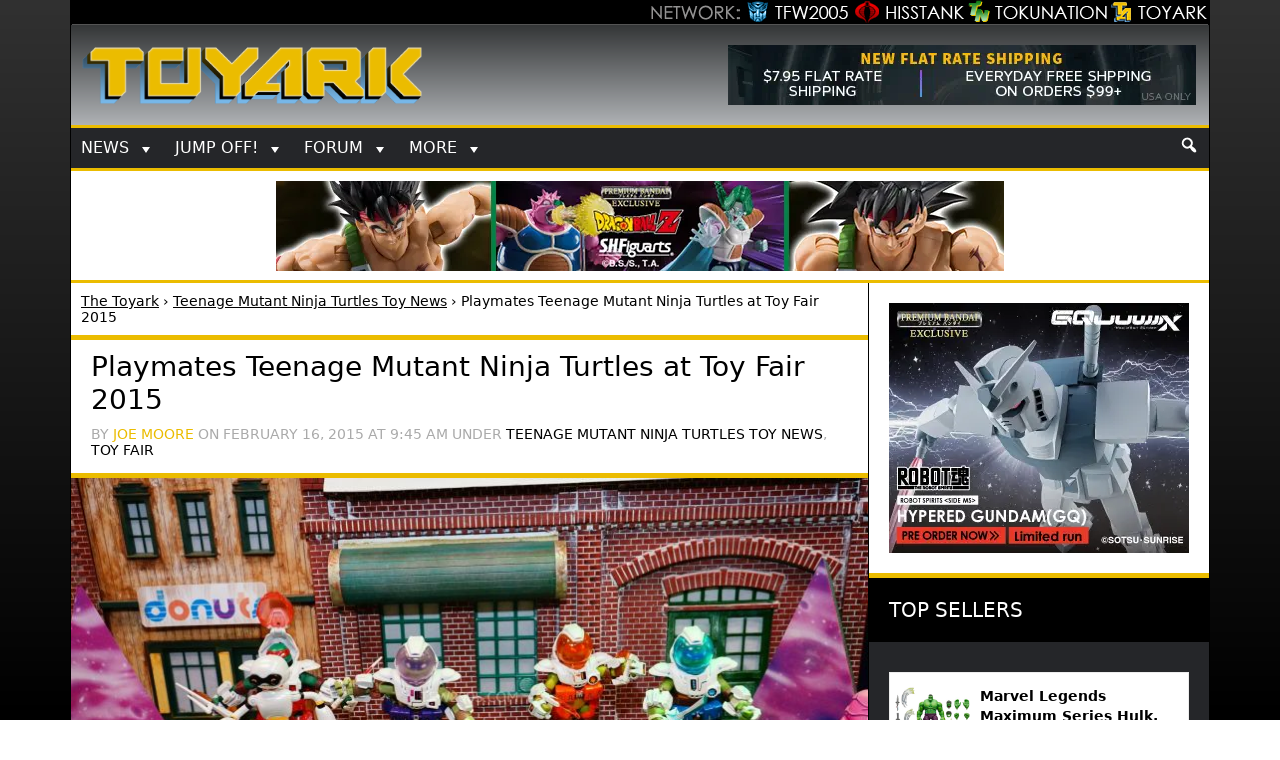

--- FILE ---
content_type: text/html; charset=UTF-8
request_url: https://www.toyark.com/2015/02/16/playmates-teenage-mutant-ninja-turtles-toy-fair-2015-153731
body_size: 17159
content:
<!DOCTYPE html><html lang="en-US" itemscope itemtype="https://schema.org/BlogPosting"><head ><meta charset="UTF-8" /><meta name="viewport" content="width=device-width, initial-scale=1" /><link rel="apple-touch-icon" sizes="144x144" href="https://www.toyark.com/wp-content/themes/thetoyark2017/images/apple-touch-icon-144.png"><meta name='robots' content='index, follow, max-image-preview:large, max-snippet:-1, max-video-preview:-1' /><link media="all" href="https://www.toyark.com/wp-content/cache/autoptimize/css/autoptimize_a02285fefef6866f91f7ff9c48df80b9.css" rel="stylesheet"><title>Playmates Teenage Mutant Ninja Turtles at Toy Fair 2015 - The Toyark - News</title><link rel="canonical" href="https://www.toyark.com/2015/02/16/playmates-teenage-mutant-ninja-turtles-toy-fair-2015-153731" /> <script type="application/ld+json" class="yoast-schema-graph">{"@context":"https://schema.org","@graph":[{"@type":"Article","@id":"https://www.toyark.com/2015/02/16/playmates-teenage-mutant-ninja-turtles-toy-fair-2015-153731#article","isPartOf":{"@id":"https://www.toyark.com/2015/02/16/playmates-teenage-mutant-ninja-turtles-toy-fair-2015-153731"},"author":{"name":"Joe Moore","@id":"https://www.toyark.com/#/schema/person/7feb7a10245b927b52356efd0c001112"},"headline":"Playmates Teenage Mutant Ninja Turtles at Toy Fair 2015","datePublished":"2015-02-16T14:45:33+00:00","dateModified":"2015-02-16T14:45:33+00:00","mainEntityOfPage":{"@id":"https://www.toyark.com/2015/02/16/playmates-teenage-mutant-ninja-turtles-toy-fair-2015-153731"},"wordCount":89,"publisher":{"@id":"https://www.toyark.com/#organization"},"image":{"@id":"https://www.toyark.com/2015/02/16/playmates-teenage-mutant-ninja-turtles-toy-fair-2015-153731#primaryimage"},"thumbnailUrl":"https://www.toyark.com/wp-content/uploads/2015/02/Toy-Fair-2015-Playmates-TMNT-Display-035.jpg","articleSection":["Teenage Mutant Ninja Turtles Toy News","Toy Fair"],"inLanguage":"en-US"},{"@type":"WebPage","@id":"https://www.toyark.com/2015/02/16/playmates-teenage-mutant-ninja-turtles-toy-fair-2015-153731","url":"https://www.toyark.com/2015/02/16/playmates-teenage-mutant-ninja-turtles-toy-fair-2015-153731","name":"Playmates Teenage Mutant Ninja Turtles at Toy Fair 2015 - The Toyark - News","isPartOf":{"@id":"https://www.toyark.com/#website"},"primaryImageOfPage":{"@id":"https://www.toyark.com/2015/02/16/playmates-teenage-mutant-ninja-turtles-toy-fair-2015-153731#primaryimage"},"image":{"@id":"https://www.toyark.com/2015/02/16/playmates-teenage-mutant-ninja-turtles-toy-fair-2015-153731#primaryimage"},"thumbnailUrl":"https://www.toyark.com/wp-content/uploads/2015/02/Toy-Fair-2015-Playmates-TMNT-Display-035.jpg","datePublished":"2015-02-16T14:45:33+00:00","dateModified":"2015-02-16T14:45:33+00:00","breadcrumb":{"@id":"https://www.toyark.com/2015/02/16/playmates-teenage-mutant-ninja-turtles-toy-fair-2015-153731#breadcrumb"},"inLanguage":"en-US","potentialAction":[{"@type":"ReadAction","target":["https://www.toyark.com/2015/02/16/playmates-teenage-mutant-ninja-turtles-toy-fair-2015-153731"]}]},{"@type":"ImageObject","inLanguage":"en-US","@id":"https://www.toyark.com/2015/02/16/playmates-teenage-mutant-ninja-turtles-toy-fair-2015-153731#primaryimage","url":"https://www.toyark.com/wp-content/uploads/2015/02/Toy-Fair-2015-Playmates-TMNT-Display-035.jpg","contentUrl":"https://www.toyark.com/wp-content/uploads/2015/02/Toy-Fair-2015-Playmates-TMNT-Display-035.jpg","width":1920,"height":1277},{"@type":"BreadcrumbList","@id":"https://www.toyark.com/2015/02/16/playmates-teenage-mutant-ninja-turtles-toy-fair-2015-153731#breadcrumb","itemListElement":[{"@type":"ListItem","position":1,"name":"The Toyark","item":"https://www.toyark.com/"},{"@type":"ListItem","position":2,"name":"Teenage Mutant Ninja Turtles Toy News","item":"https://www.toyark.com/category/teenage-mutant-ninja-turtles-toy-news"},{"@type":"ListItem","position":3,"name":"Playmates Teenage Mutant Ninja Turtles at Toy Fair 2015"}]},{"@type":"WebSite","@id":"https://www.toyark.com/#website","url":"https://www.toyark.com/","name":"The Toyark - News","description":"Welcome to The Toyark!","publisher":{"@id":"https://www.toyark.com/#organization"},"potentialAction":[{"@type":"SearchAction","target":{"@type":"EntryPoint","urlTemplate":"https://www.toyark.com/?s={search_term_string}"},"query-input":"required name=search_term_string"}],"inLanguage":"en-US"},{"@type":"Organization","@id":"https://www.toyark.com/#organization","name":"The Toyark","url":"https://www.toyark.com/","logo":{"@type":"ImageObject","inLanguage":"en-US","@id":"https://www.toyark.com/#/schema/logo/image/","url":"https://www.toyark.com/wp-content/uploads/2012/01/toyarksquare_1327098661.jpg","contentUrl":"https://www.toyark.com/wp-content/uploads/2012/01/toyarksquare_1327098661.jpg","width":460,"height":460,"caption":"The Toyark"},"image":{"@id":"https://www.toyark.com/#/schema/logo/image/"}},{"@type":"Person","@id":"https://www.toyark.com/#/schema/person/7feb7a10245b927b52356efd0c001112","name":"Joe Moore","url":"https://www.toyark.com/author/joemoore"}]}</script> <link rel='dns-prefetch' href='//ajax.googleapis.com' /><link href='https://fonts.gstatic.com' crossorigin='anonymous' rel='preconnect' /><link rel='stylesheet' id='megamenu-css' href='https://www.toyark.com/wp-content/cache/autoptimize/css/autoptimize_single_90cdade98f7b51ba67ad70ba7a36579b.css' type='text/css' media='all' /> <script type='text/javascript' defer='defer' src='https://ajax.googleapis.com/ajax/libs/jquery/3.6.1/jquery.min.js' id='jquery-js'></script> <link rel="image_src" href="https://www.toyark.com/wp-content/uploads/2015/02/Toy-Fair-2015-Playmates-TMNT-Display-035.jpg"><meta name="msapplication-TileImage" content="https://www.toyark.com/wp-content/uploads/2015/02/Toy-Fair-2015-Playmates-TMNT-Display-035.jpg"><meta property="og:image" content="https://www.toyark.com/wp-content/uploads/2015/02/Toy-Fair-2015-Playmates-TMNT-Display-035.jpg"><meta property="og:image:secure_url" content="https://www.toyark.com/wp-content/uploads/2015/02/Toy-Fair-2015-Playmates-TMNT-Display-035.jpg"><meta property="og:image:width" content="1920"><meta property="og:image:height" content="1277"><meta property="og:image:alt" content="Toy Fair 2015 Playmates TMNT Display 035"><meta property="og:image:type" content="image/jpeg"><meta property="og:description" content="At Toy Fair 2015, we were given a walk through of the Teenage Mutant Ninja Turtles display. Unfortunately, there were no TMNT Classics Figures on display. Here&#039;s what they did have: TMNT 2014 Movie (all previously released) Dimension X Figures TMNT Comic Figures (all previously released) Mutations Flingers Hand-to-Hand Fighters Ninja Action Figures Ninja Control..."><meta property="og:type" content="article"><meta property="og:locale" content="en_US"><meta property="og:site_name" content="The Toyark - News"><meta property="og:title" content="Playmates Teenage Mutant Ninja Turtles at Toy Fair 2015"><meta property="og:url" content="https://www.toyark.com/2015/02/16/playmates-teenage-mutant-ninja-turtles-toy-fair-2015-153731"><meta property="og:updated_time" content="2015-02-16T09:45:33-05:00"><meta property="article:published_time" content="2015-02-16T14:45:33+00:00"><meta property="article:modified_time" content="2015-02-16T14:45:33+00:00"><meta property="article:section" content="Teenage Mutant Ninja Turtles Toy News"><meta property="article:section" content="Toy Fair"><meta property="article:author:first_name" content="Joe"><meta property="article:author:last_name" content="Moore"><meta property="article:author:username" content="Joe Moore"><meta property="twitter:partner" content="ogwp"><meta property="twitter:card" content="summary_large_image"><meta property="twitter:image" content="https://www.toyark.com/wp-content/uploads/2015/02/Toy-Fair-2015-Playmates-TMNT-Display-035.jpg"><meta property="twitter:image:alt" content="Toy Fair 2015 Playmates TMNT Display 035"><meta property="twitter:title" content="Playmates Teenage Mutant Ninja Turtles at Toy Fair 2015"><meta property="twitter:description" content="At Toy Fair 2015, we were given a walk through of the Teenage Mutant Ninja Turtles display. Unfortunately, there were no TMNT Classics Figures on display. Here&#039;s what they did have: TMNT 2014 Movie..."><meta property="twitter:url" content="https://www.toyark.com/2015/02/16/playmates-teenage-mutant-ninja-turtles-toy-fair-2015-153731"><meta itemprop="image" content="https://www.toyark.com/wp-content/uploads/2015/02/Toy-Fair-2015-Playmates-TMNT-Display-035.jpg"><meta itemprop="name" content="Playmates Teenage Mutant Ninja Turtles at Toy Fair 2015"><meta itemprop="description" content="At Toy Fair 2015, we were given a walk through of the Teenage Mutant Ninja Turtles display. Unfortunately, there were no TMNT Classics Figures on display. Here&#039;s what they did have: TMNT 2014 Movie (all previously released) Dimension X Figures TMNT Comic Figures (all previously released) Mutations Flingers Hand-to-Hand Fighters Ninja Action Figures Ninja Control..."><meta itemprop="datePublished" content="2015-02-16"><meta itemprop="dateModified" content="2015-02-16T14:45:33+00:00"><meta itemprop="author" content="Joe Moore"><meta itemprop="tagline" content="Welcome to The Toyark!"><meta property="profile:first_name" content="Joe"><meta property="profile:last_name" content="Moore"><meta property="profile:username" content="Joe Moore"><link rel="https://api.w.org/" href="https://www.toyark.com/wp-json/" /><link rel="alternate" type="application/json" href="https://www.toyark.com/wp-json/wp/v2/posts/153731" /><link rel="EditURI" type="application/rsd+xml" title="RSD" href="https://www.toyark.com/xmlrpc.php?rsd" /><link rel="wlwmanifest" type="application/wlwmanifest+xml" href="https://www.toyark.com/wp-includes/wlwmanifest.xml" /><link rel='shortlink' href='https://www.toyark.com/?p=153731' /><link rel="alternate" type="application/json+oembed" href="https://www.toyark.com/wp-json/oembed/1.0/embed?url=https%3A%2F%2Fwww.toyark.com%2F2015%2F02%2F16%2Fplaymates-teenage-mutant-ninja-turtles-toy-fair-2015-153731" /><link rel="alternate" type="text/xml+oembed" href="https://www.toyark.com/wp-json/oembed/1.0/embed?url=https%3A%2F%2Fwww.toyark.com%2F2015%2F02%2F16%2Fplaymates-teenage-mutant-ninja-turtles-toy-fair-2015-153731&#038;format=xml" /><style type="text/css">.aawp .aawp-tb__row--highlight{background-color:#256aaf;}.aawp .aawp-tb__row--highlight{color:#256aaf;}.aawp .aawp-tb__row--highlight a{color:#256aaf;}</style><link rel="icon" href="https://www.toyark.com/wp-content/themes/thetoyark2017/images/favicon.png" /><link rel="dns-prefetch" href="https://www.googletagmanager.com/" >  <script async src="https://www.googletagmanager.com/gtag/js?id=G-QMP43D96TP"></script> <script defer src="[data-uri]"></script> <meta name='impact-site-verification' value='-451146469'><link rel="alternate" type="application/rss+xml" title="RSS 2.0 Feed" href="https://www.toyark.com/feed" /><style type="text/css" id="wp-custom-css">.afternav {border-bottom: 3px solid #ebbc00;}

.single .entry-content ul li {
	list-style-position: outside;
  margin-left: 40px;
}


.single .entry-content section ul li {
	list-style-position: inside;
  margin-left: 0px;
}
.sidema2 .aawp-product--widget-small{ padding-top:5px !important;}

.sidema2 ul div:first-of-type {
	height:auto !important;
}</style><style type="text/css">/** Mega Menu CSS: fs **/</style></head><body class="post-template-default single single-post postid-153731 single-format-standard aawp-custom mega-menu-primary content-sidebar genesis-breadcrumbs-visible"><div class="site-container"><div class="network"><div class="network_wrapper"><a title="Visit TFW2005.com for Transformers" href="https://news.tfw2005.com" class="network_tfw2005"><span class="network_tfw2005">TFW2005</span></a><a title="Visit HissTank.com for G.I. Joe" href="https://news.hisstank.com" class="network_hisstank"><span class="network_hisstank">Hisstank</span></a><a href="https://news.tokunation.com" class="network_toku"><span class="network_toku">TokuNation</span></a><a title="Visit Toyark.com for Action Figures and Toys" href="https://news.toyark.com" class="network_toyark"><span class="network_toyark">Toyark</span></a></div></div><header class="site-header"> <span class="site-title"><a href="https://www.toyark.com" title="The Toyark - News - Welcome to The Toyark!"> <img class="headlogo" src="https://www.toyark.com/wp-content/themes/thetoyark2017/images/toyark.png" alt="The Toyark - News - Welcome to The Toyark!" width="873" height="153" /></a></span><aside class="widget-area"><section id="mks_ads_widget-3" class="widget-odd widget-last widget-first widget-1 mekheadright widget mks_ads_widget"><div class="widget-wrap"><ul class="mks_adswidget_ul custom"><li data-showind="0"><div style="width:468px; height:60px;"> <a href="https://www.entertainmentearth.com/?id=TSPGZXFI0K&#038;prcode=toyark" target="_blank"><img src="https://www.toyark.com/wp-content/plugins/banners/entearth-toyark.webp?" alt="Entertainment Earth" width="468" height="60"  class="hhheader" /></a></div></li></ul></div></section></aside></header><nav class="nav-primary" aria-label="Main"><div class="wrap"><nav id="mega-menu-wrap-primary" class="mega-menu-wrap"><div class="mega-menu-toggle"><div class="mega-toggle-blocks-left"><div class='mega-toggle-block mega-menu-toggle-animated-block mega-toggle-block-1' id='mega-toggle-block-1'><button aria-label="Toggle Menu" class="mega-toggle-animated mega-toggle-animated-slider" type="button" aria-expanded="false"> <span class="mega-toggle-animated-box"> <span class="mega-toggle-animated-inner"></span> </span> </button></div></div><div class="mega-toggle-blocks-center"></div><div class="mega-toggle-blocks-right"><div class='mega-toggle-block mega-search-block mega-toggle-block-2' id='mega-toggle-block-2'><div class='mega-search-wrap'><form class='mega-search expand-to-left mega-search-closed' action='https://www.toyark.com/'> <span class='dashicons dashicons-search search-icon'></span> <input type='submit' value='Search'> <input type='text' aria-label='Search' data-placeholder='Search' name='s'></form></div></div></div></div><ul id="mega-menu-primary" class="mega-menu max-mega-menu mega-menu-horizontal mega-no-js" data-event="click" data-effect="slide" data-effect-speed="200" data-effect-mobile="slide" data-effect-speed-mobile="200" data-mobile-force-width="false" data-second-click="go" data-document-click="collapse" data-vertical-behaviour="standard" data-breakpoint="480" data-unbind="true" data-mobile-state="collapse_all" data-hover-intent-timeout="300" data-hover-intent-interval="100"><li class='mega-menu-item mega-menu-item-type-custom mega-menu-item-object-custom mega-menu-item-has-children mega-align-bottom-left mega-menu-flyout mega-menu-item-61926' id='mega-menu-item-61926'><a class="mega-menu-link" href="#" aria-haspopup="true" aria-expanded="false" tabindex="0">News<span class="mega-indicator"></span></a><ul class="mega-sub-menu"><li class='mega-menu-item mega-menu-item-type-taxonomy mega-menu-item-object-category mega-menu-item-61933' id='mega-menu-item-61933'><a class="mega-menu-link" href="https://www.toyark.com/category/marvel-toy-news">Marvel Toy News</a></li><li class='mega-menu-item mega-menu-item-type-taxonomy mega-menu-item-object-category mega-menu-item-61928' id='mega-menu-item-61928'><a class="mega-menu-link" href="https://www.toyark.com/category/dc-toy-news">DC Toy News</a></li><li class='mega-menu-item mega-menu-item-type-taxonomy mega-menu-item-object-category mega-menu-item-61936' id='mega-menu-item-61936'><a class="mega-menu-link" href="https://www.toyark.com/category/star-wars-toy-news">Star Wars Toy News</a></li><li class='mega-menu-item mega-menu-item-type-taxonomy mega-menu-item-object-category mega-menu-item-290109' id='mega-menu-item-290109'><a class="mega-menu-link" href="https://www.toyark.com/category/dragonball-z-toy-news">Dragonball Z Toy News</a></li><li class='mega-menu-item mega-menu-item-type-taxonomy mega-menu-item-object-category mega-current-post-ancestor mega-current-menu-parent mega-current-post-parent mega-menu-item-496250' id='mega-menu-item-496250'><a class="mega-menu-link" href="https://www.toyark.com/category/teenage-mutant-ninja-turtles-toy-news">TMNT Toy News</a></li><li class='mega-menu-item mega-menu-item-type-taxonomy mega-menu-item-object-category mega-menu-item-61938' id='mega-menu-item-61938'><a title="Masters of the Universe Toy News" class="mega-menu-link" href="https://www.toyark.com/category/masters-of-the-universe-toy-news">MOTU Toy News</a></li><li class='mega-menu-item mega-menu-item-type-taxonomy mega-menu-item-object-category mega-menu-item-61934' id='mega-menu-item-61934'><a class="mega-menu-link" href="https://www.toyark.com/category/video-game-toy-news">Video Game Toy News</a></li><li class='mega-menu-item mega-menu-item-type-taxonomy mega-menu-item-object-category mega-menu-item-496249' id='mega-menu-item-496249'><a class="mega-menu-link" href="https://www.toyark.com/category/horror-toy-news">Horror Toy News</a></li><li class='mega-menu-item mega-menu-item-type-post_type mega-menu-item-object-page mega-menu-item-81768' id='mega-menu-item-81768'><a title="Toy News Categories" class="mega-menu-link" href="https://www.toyark.com/toy-news-categories">All News Categories...</a></li></ul></li><li class='mega-menu-item mega-menu-item-type-custom mega-menu-item-object-custom mega-menu-item-has-children mega-align-bottom-left mega-menu-flyout mega-menu-item-139062' id='mega-menu-item-139062'><a class="mega-menu-link" href="#" aria-haspopup="true" aria-expanded="false" tabindex="0">JUMP OFF!<span class="mega-indicator"></span></a><ul class="mega-sub-menu"><li class='mega-menu-item mega-menu-item-type-custom mega-menu-item-object-custom mega-menu-item-141733' id='mega-menu-item-141733'><a class="mega-menu-link" href="https://www.toyark.com/2025/10/09/nycc-2025-toy-and-action-figure-coverage-round-up-574531">NYCC Round Up</a></li><li class='mega-menu-item mega-menu-item-type-custom mega-menu-item-object-custom mega-menu-item-119032' id='mega-menu-item-119032'><a class="mega-menu-link" href="https://www.toyark.com/2025/07/23/sdcc-2025-every-action-figure-and-collectible-link-you-need-in-one-spot-567109">SDCC Round Up</a></li><li class='mega-menu-item mega-menu-item-type-post_type mega-menu-item-object-page mega-menu-item-139063' id='mega-menu-item-139063'><a class="mega-menu-link" href="https://www.toyark.com/s-h-figuarts-dragonball-z-reference-guide">S.H.F Dragonball</a></li><li class='mega-menu-item mega-menu-item-type-taxonomy mega-menu-item-object-category mega-menu-item-111136' id='mega-menu-item-111136'><a class="mega-menu-link" href="https://www.toyark.com/category/random-photo-shoot">Photo Shoots</a></li><li class='mega-menu-item mega-menu-item-type-taxonomy mega-menu-item-object-category mega-menu-item-492123' id='mega-menu-item-492123'><a class="mega-menu-link" href="https://www.toyark.com/category/quick-shots">Quick Shots</a></li><li class='mega-menu-item mega-menu-item-type-custom mega-menu-item-object-custom mega-menu-item-139064' id='mega-menu-item-139064'><a class="mega-menu-link" href="https://www.toyark.com/2025/03/02/toy-fair-2025-full-coverage-round-up-with-links-to-all-stories-555720">Toy Fair Round Up</a></li></ul></li><li class='mega-menu-item mega-menu-item-type-custom mega-menu-item-object-custom mega-menu-item-has-children mega-align-bottom-left mega-menu-flyout mega-menu-item-61927' id='mega-menu-item-61927'><a class="mega-menu-link" href="https://www.toyark.com/forums/" aria-haspopup="true" aria-expanded="false" tabindex="0">Forum<span class="mega-indicator"></span></a><ul class="mega-sub-menu"><li class='mega-menu-item mega-menu-item-type-custom mega-menu-item-object-custom mega-menu-item-61948' id='mega-menu-item-61948'><a class="mega-menu-link" href="https://www.toyark.com/forums/search.php?do=getnew">New Posts</a></li><li class='mega-menu-item mega-menu-item-type-custom mega-menu-item-object-custom mega-menu-item-61942' id='mega-menu-item-61942'><a class="mega-menu-link" href="https://www.toyark.com/forums/toy-action-figure-news-rumors/">News and Rumors</a></li><li class='mega-menu-item mega-menu-item-type-custom mega-menu-item-object-custom mega-menu-item-61941' id='mega-menu-item-61941'><a title="Action Figure General Discussion" class="mega-menu-link" href="https://www.toyark.com/forums/toy-action-figure-general-discussion/">Action Figure GD</a></li><li class='mega-menu-item mega-menu-item-type-custom mega-menu-item-object-custom mega-menu-item-290111' id='mega-menu-item-290111'><a class="mega-menu-link" href="https://www.toyark.com/forums/marvel-toys-discussion/">Marvel Forum</a></li><li class='mega-menu-item mega-menu-item-type-custom mega-menu-item-object-custom mega-menu-item-61944' id='mega-menu-item-61944'><a class="mega-menu-link" href="https://www.toyark.com/forums/customs-completed-projects/">Customs</a></li><li class='mega-menu-item mega-menu-item-type-custom mega-menu-item-object-custom mega-menu-item-61945' id='mega-menu-item-61945'><a class="mega-menu-link" href="https://www.toyark.com/forums/fan-art/">Fan Art</a></li><li class='mega-menu-item mega-menu-item-type-custom mega-menu-item-object-custom mega-menu-item-61946' id='mega-menu-item-61946'><a class="mega-menu-link" href="https://www.toyark.com/forums/collection-showcase/">Collection Showcase</a></li><li class='mega-menu-item mega-menu-item-type-custom mega-menu-item-object-custom mega-menu-item-61947' id='mega-menu-item-61947'><a class="mega-menu-link" href="https://www.toyark.com/forums/buy-sell-trade/">Buy Sell Trade</a></li></ul></li><li class='mega-menu-item mega-menu-item-type-custom mega-menu-item-object-custom mega-menu-item-has-children mega-menu-megamenu mega-align-bottom-left mega-menu-megamenu mega-menu-item-492124' id='mega-menu-item-492124'><a class="mega-menu-link" href="#" aria-haspopup="true" aria-expanded="false" tabindex="0">More<span class="mega-indicator"></span></a><ul class="mega-sub-menu"><li class='mega-menu-item mega-menu-item-type-custom mega-menu-item-object-custom mega-menu-item-has-children mega-menu-columns-1-of-6 mega-menu-item-61929' id='mega-menu-item-61929'><a class="mega-menu-link" href="#">Companies<span class="mega-indicator"></span></a><ul class="mega-sub-menu"><li class='mega-menu-item mega-menu-item-type-taxonomy mega-menu-item-object-companies mega-menu-item-179978' id='mega-menu-item-179978'><a class="mega-menu-link" href="https://www.toyark.com/companies/tamashii">Tamashii Nations</a></li><li class='mega-menu-item mega-menu-item-type-taxonomy mega-menu-item-object-companies mega-menu-item-347551' id='mega-menu-item-347551'><a class="mega-menu-link" href="https://www.toyark.com/companies/mcfarlane">McFarlane</a></li><li class='mega-menu-item mega-menu-item-type-taxonomy mega-menu-item-object-companies mega-menu-item-72710' id='mega-menu-item-72710'><a class="mega-menu-link" href="https://www.toyark.com/companies/hasbro">Hasbro</a></li><li class='mega-menu-item mega-menu-item-type-taxonomy mega-menu-item-object-companies mega-menu-item-61957' id='mega-menu-item-61957'><a class="mega-menu-link" href="https://www.toyark.com/companies/neca">NECA</a></li><li class='mega-menu-item mega-menu-item-type-taxonomy mega-menu-item-object-companies mega-menu-item-179979' id='mega-menu-item-179979'><a class="mega-menu-link" href="https://www.toyark.com/companies/mezco">Mezco</a></li><li class='mega-menu-item mega-menu-item-type-taxonomy mega-menu-item-object-companies mega-menu-item-433715' id='mega-menu-item-433715'><a class="mega-menu-link" href="https://www.toyark.com/companies/super-7">Super7</a></li><li class='mega-menu-item mega-menu-item-type-taxonomy mega-menu-item-object-companies mega-menu-item-72711' id='mega-menu-item-72711'><a class="mega-menu-link" href="https://www.toyark.com/companies/mattel">Mattel</a></li><li class='mega-menu-item mega-menu-item-type-taxonomy mega-menu-item-object-companies mega-menu-item-72712' id='mega-menu-item-72712'><a class="mega-menu-link" href="https://www.toyark.com/companies/diamond-select-toys">Diamond Select</a></li><li class='mega-menu-item mega-menu-item-type-taxonomy mega-menu-item-object-companies mega-menu-item-290112' id='mega-menu-item-290112'><a class="mega-menu-link" href="https://www.toyark.com/companies/storm-collectibles">Storm Collectibles</a></li><li class='mega-menu-item mega-menu-item-type-taxonomy mega-menu-item-object-companies mega-menu-item-61959' id='mega-menu-item-61959'><a class="mega-menu-link" href="https://www.toyark.com/companies/hot-toys">Hot Toys</a></li><li class='mega-menu-item mega-menu-item-type-taxonomy mega-menu-item-object-companies mega-menu-item-347550' id='mega-menu-item-347550'><a class="mega-menu-link" href="https://www.toyark.com/companies/sideshow">Sideshow</a></li></ul></li><li class='mega-menu-item mega-menu-item-type-custom mega-menu-item-object-custom mega-menu-item-has-children mega-menu-columns-1-of-6 mega-menu-item-61930' id='mega-menu-item-61930'><a class="mega-menu-link" href="#">Characters<span class="mega-indicator"></span></a><ul class="mega-sub-menu"><li class='mega-menu-item mega-menu-item-type-taxonomy mega-menu-item-object-characters mega-menu-item-68007' id='mega-menu-item-68007'><a class="mega-menu-link" href="https://www.toyark.com/characters/batman">Batman</a></li><li class='mega-menu-item mega-menu-item-type-taxonomy mega-menu-item-object-characters mega-menu-item-496158' id='mega-menu-item-496158'><a class="mega-menu-link" href="https://www.toyark.com/characters/the-mandalorian">The Mandalorian</a></li><li class='mega-menu-item mega-menu-item-type-taxonomy mega-menu-item-object-characters mega-menu-item-78717' id='mega-menu-item-78717'><a class="mega-menu-link" href="https://www.toyark.com/characters/spider-man">Spider-Man</a></li><li class='mega-menu-item mega-menu-item-type-taxonomy mega-menu-item-object-characters mega-menu-item-61955' id='mega-menu-item-61955'><a class="mega-menu-link" href="https://www.toyark.com/characters/iron-man-2">Iron Man</a></li><li class='mega-menu-item mega-menu-item-type-taxonomy mega-menu-item-object-characters mega-menu-item-496160' id='mega-menu-item-496160'><a class="mega-menu-link" href="https://www.toyark.com/characters/goku">Goku</a></li><li class='mega-menu-item mega-menu-item-type-taxonomy mega-menu-item-object-characters mega-menu-item-78722' id='mega-menu-item-78722'><a class="mega-menu-link" href="https://www.toyark.com/characters/boba-fett">Boba Fett</a></li><li class='mega-menu-item mega-menu-item-type-taxonomy mega-menu-item-object-characters mega-menu-item-496161' id='mega-menu-item-496161'><a class="mega-menu-link" href="https://www.toyark.com/characters/spawn">Spawn</a></li><li class='mega-menu-item mega-menu-item-type-taxonomy mega-menu-item-object-characters mega-menu-item-68008' id='mega-menu-item-68008'><a class="mega-menu-link" href="https://www.toyark.com/characters/superman">Superman</a></li><li class='mega-menu-item mega-menu-item-type-taxonomy mega-menu-item-object-characters mega-menu-item-78718' id='mega-menu-item-78718'><a class="mega-menu-link" href="https://www.toyark.com/characters/wolverine">Wolverine</a></li><li class='mega-menu-item mega-menu-item-type-taxonomy mega-menu-item-object-characters mega-menu-item-78719' id='mega-menu-item-78719'><a class="mega-menu-link" href="https://www.toyark.com/characters/hulk">Hulk</a></li><li class='mega-menu-item mega-menu-item-type-taxonomy mega-menu-item-object-characters mega-menu-item-78721' id='mega-menu-item-78721'><a class="mega-menu-link" href="https://www.toyark.com/characters/captain-america">Captain America</a></li></ul></li><li class='mega-menu-item mega-menu-item-type-custom mega-menu-item-object-custom mega-menu-item-has-children mega-menu-columns-1-of-6 mega-menu-item-106804' id='mega-menu-item-106804'><a class="mega-menu-link" href="#">Scale<span class="mega-indicator"></span></a><ul class="mega-sub-menu"><li class='mega-menu-item mega-menu-item-type-taxonomy mega-menu-item-object-scale mega-menu-item-106854' id='mega-menu-item-106854'><a class="mega-menu-link" href="https://www.toyark.com/scale/3-75-inch">3.75 Inch</a></li><li class='mega-menu-item mega-menu-item-type-taxonomy mega-menu-item-object-scale mega-menu-item-106842' id='mega-menu-item-106842'><a class="mega-menu-link" href="https://www.toyark.com/scale/6-inch">6 Inch</a></li><li class='mega-menu-item mega-menu-item-type-taxonomy mega-menu-item-object-scale mega-menu-item-106857' id='mega-menu-item-106857'><a class="mega-menu-link" href="https://www.toyark.com/scale/7-inch">7 Inch</a></li><li class='mega-menu-item mega-menu-item-type-taxonomy mega-menu-item-object-scale mega-menu-item-106858' id='mega-menu-item-106858'><a class="mega-menu-link" href="https://www.toyark.com/scale/16">1/6</a></li></ul></li><li class='mega-menu-item mega-menu-item-type-custom mega-menu-item-object-custom mega-menu-item-has-children mega-menu-columns-1-of-6 mega-menu-item-72716' id='mega-menu-item-72716'><a class="mega-menu-link" href="#">Sub-Lines<span class="mega-indicator"></span></a><ul class="mega-sub-menu"><li class='mega-menu-item mega-menu-item-type-taxonomy mega-menu-item-object-subline mega-menu-item-179995' id='mega-menu-item-179995'><a class="mega-menu-link" href="https://www.toyark.com/subline/sh-figuarts">SH Figuarts</a></li><li class='mega-menu-item mega-menu-item-type-taxonomy mega-menu-item-object-subline mega-menu-item-433716' id='mega-menu-item-433716'><a class="mega-menu-link" href="https://www.toyark.com/subline/dc-multiverse">DC Multiverse</a></li><li class='mega-menu-item mega-menu-item-type-taxonomy mega-menu-item-object-subline mega-menu-item-78698' id='mega-menu-item-78698'><a class="mega-menu-link" href="https://www.toyark.com/subline/marvel-legends">Marvel Legends</a></li><li class='mega-menu-item mega-menu-item-type-taxonomy mega-menu-item-object-subline mega-menu-item-79017' id='mega-menu-item-79017'><a class="mega-menu-link" href="https://www.toyark.com/subline/black-series">Black Series</a></li><li class='mega-menu-item mega-menu-item-type-taxonomy mega-menu-item-object-subline mega-menu-item-440759' id='mega-menu-item-440759'><a class="mega-menu-link" href="https://www.toyark.com/subline/super7-ultimates">Super7 Ultimates</a></li><li class='mega-menu-item mega-menu-item-type-taxonomy mega-menu-item-object-subline mega-menu-item-290110' id='mega-menu-item-290110'><a class="mega-menu-link" href="https://www.toyark.com/subline/one12-collective">One:12 Collective</a></li><li class='mega-menu-item mega-menu-item-type-taxonomy mega-menu-item-object-subline mega-menu-item-347553' id='mega-menu-item-347553'><a class="mega-menu-link" href="https://www.toyark.com/subline/vintage-collection">Vintage Collection</a></li><li class='mega-menu-item mega-menu-item-type-taxonomy mega-menu-item-object-subline mega-menu-item-433717' id='mega-menu-item-433717'><a class="mega-menu-link" href="https://www.toyark.com/subline/motu-masterverse">Masterverse</a></li><li class='mega-menu-item mega-menu-item-type-taxonomy mega-menu-item-object-subline mega-menu-item-433718' id='mega-menu-item-433718'><a class="mega-menu-link" href="https://www.toyark.com/subline/motu-origins">MOTU Origins</a></li><li class='mega-menu-item mega-menu-item-type-taxonomy mega-menu-item-object-subline mega-menu-item-496157' id='mega-menu-item-496157'><a class="mega-menu-link" href="https://www.toyark.com/subline/mafex">MAFEX</a></li><li class='mega-menu-item mega-menu-item-type-taxonomy mega-menu-item-object-category mega-menu-item-496248' id='mega-menu-item-496248'><a class="mega-menu-link" href="https://www.toyark.com/category/revoltech-toy-news">Revoltech</a></li></ul></li></ul></li><li class='mega-menu-item mega-menu-item-type-custom mega-menu-item-object-custom mega-align-bottom-right mega-menu-flyout mega-has-icon mega-icon-right mega-item-align-right mega-hide-on-mobile mega-menu-item-492125' id='mega-menu-item-492125'><div class='mega-search-wrap'><form class='mega-search expand-to-left mega-search-closed' role='search' action='https://www.toyark.com/'> <span class='dashicons dashicons-search search-icon'></span> <input type='submit' value='Search'> <input type='text' aria-label='Search...' data-placeholder='Search...' name='s'></form></div></li></ul></nav></div></nav><aside class="widget-area"><section id="custom_html-19" class="widget_text widget-odd widget-last widget-first widget-1 afternav widget widget_custom_html"><div class="widget_text widget-wrap"><div class="textwidget custom-html-widget"><a href="https://p-bandai.com/us/series/dragonball-series?limit=20&sortType=NewArrival&_f_series=03-006&_f_productStatuses=Waiting,On,End&utm_source=banner&utm_medium=toyark_owned_bn&utm_campaign=20200908_collectors_dragonball" target="_blank" rel="noopener"><img src="https://www.toyark.com/wp-content/uploads/2026/01/SHF_DODORIA_ZARBON_BARDOCK.webp" alt="Premium Bandai" width="728" height="90" class="aaafternav" /></a></div></div></section></aside><div class="site-inner"><div class="content-sidebar-wrap"><main class="content"><div class="breadcrumb"><span><span><a href="https://www.toyark.com/">The Toyark</a></span> › <span><a href="https://www.toyark.com/category/teenage-mutant-ninja-turtles-toy-news">Teenage Mutant Ninja Turtles Toy News</a></span> › <span class="breadcrumb_last" aria-current="page">Playmates Teenage Mutant Ninja Turtles at Toy Fair 2015</span></span></div><article class="post-153731 post type-post status-publish format-standard has-post-thumbnail category-teenage-mutant-ninja-turtles-toy-news category-toy-fair companies-playmates characters-april-oneil characters-attila-the-frog characters-baxter-stockman characters-bebop characters-casey-jones characters-cockroach-terminator characters-donatello characters-foot-soldier characters-karai characters-kirby-bat characters-leatherhead characters-leonardo characters-metalhead characters-michelangelo characters-mondo-gecko characters-monkey-brains characters-mutagen-man characters-napoleon-bonafrog characters-newtralizer characters-rahzar characters-raphael characters-rat-king characters-rocksteady characters-shredder characters-slash characters-spider-bytez characters-splinter characters-tiger-claw entry" aria-label="Playmates Teenage Mutant Ninja Turtles at Toy Fair 2015"><header class="entry-header"><h1 class="entry-title" itemprop="headline name">Playmates Teenage Mutant Ninja Turtles at Toy Fair 2015</h1><p class="entry-meta"><span class="entry-author">By <a href="https://www.toyark.com/author/joemoore" class="entry-author-link" rel="author"><span class="entry-author-name">Joe Moore</span></a></span> <span class="sep">on</span> <time class="entry-time">February 16, 2015</time> <span class="sep">at</span> <time class="entry-time">9:45 am</time> <span class="entry-categories">under <a href="https://www.toyark.com/category/teenage-mutant-ninja-turtles-toy-news" rel="category tag">Teenage Mutant Ninja Turtles Toy News</a>, <a href="https://www.toyark.com/category/toy-fair" rel="category tag">Toy Fair</a></span></p></header><div class="entry-content" itemprop="description articleBody"><figure class="featuredsplash" itemscope="itemscope" itemtype="http://schema.org/ImageObject"><a href="#images" title="Additional Images"><img width="800" height="450" src="https://www.toyark.com/wp-content/uploads/2015/02/Toy-Fair-2015-Playmates-TMNT-Display-035-800x450.jpg" class="attachment-SINGLE_SPLASH size-SINGLE_SPLASH wp-post-image" alt="" decoding="async" itemprop="thumbnailUrl" srcset="https://www.toyark.com/wp-content/uploads/2015/02/Toy-Fair-2015-Playmates-TMNT-Display-035-800x450.jpg 800w, https://www.toyark.com/wp-content/uploads/2015/02/Toy-Fair-2015-Playmates-TMNT-Display-035-320x180.jpg 320w" sizes="(max-width: 800px) 100vw, 800px" /></a><meta itemprop="contentUrl" content="https://www.toyark.com/wp-content/uploads/2015/02/Toy-Fair-2015-Playmates-TMNT-Display-035.jpg"><meta itemprop="description" content="Toy Fair 2015 Playmates TMNT Display 035"></figure><div class="share"> <a href="http://www.facebook.com/sharer.php?u=https%3A%2F%2Fwww.toyark.com%2F2015%2F02%2F16%2Fplaymates-teenage-mutant-ninja-turtles-toy-fair-2015-153731&amp;t=Playmates+Teenage+Mutant+Ninja+Turtles+at+Toy+Fair+2015" onclick="window.open(this.href,'targetWindow','toolbar=no,location=1,status=1,statusbar=1,menubar=no,scrollbars=yes,resizable=yes,width=1024,height=580'); return false;" title="Share with friends on Facebook" rel="nofollow external"><i class="share-facebook"></i></a> <a href="https://twitter.com/intent/tweet?text=Playmates+Teenage+Mutant+Ninja+Turtles+at+Toy+Fair+2015&amp;url=https%3A%2F%2Fwww.toyark.com%2F2015%2F02%2F16%2Fplaymates-teenage-mutant-ninja-turtles-toy-fair-2015-153731&amp;related=tokunation" onclick="window.open(this.href,'targetWindow','toolbar=no,location=1,status=1,statusbar=1,menubar=no,scrollbars=yes,resizable=yes,width=1024,height=580'); return false;" title="Share with followers on Twitter" rel="nofollow external"><i class="share-twitter"></i></a> <a href="http://www.reddit.com/submit?url=https%3A%2F%2Fwww.toyark.com%2F2015%2F02%2F16%2Fplaymates-teenage-mutant-ninja-turtles-toy-fair-2015-153731&amp;title=Playmates+Teenage+Mutant+Ninja+Turtles+at+Toy+Fair+2015" onclick="window.open(this.href,'targetWindow','toolbar=no,location=1,status=1,statusbar=1,menubar=no,scrollbars=yes,resizable=yes,width=1024,height=580'); return false;" title="reddit this!" rel="nofollow external"><i class="share-reddit"></i></a></div><p>At <strong>Toy Fair 2015</strong>, we were given a walk through of the <strong>Teenage Mutant Ninja Turtles</strong> display. Unfortunately, there were no TMNT Classics Figures on display. Here&#8217;s what they did have:</p><ul><li><strong>TMNT 2014 Movie (all previously released)</strong></li><li><strong>Dimension X Figures</strong></li><li><strong>TMNT Comic Figures (all previously released)</strong></li><li><strong>Mutations</strong></li><li><strong>Flingers</strong></li><li><strong>Hand-to-Hand Fighters</strong></li><li><strong>Ninja Action Figures</strong></li><li><strong>Ninja Control Figures</strong></li><li><strong>Interactive Talking Figures</strong></li><li><strong>Stretch &#8216;N Shout Figures</strong></li><li><strong>Power Coil Figures</strong></li><li><strong>Giant Leonardo Play Set</strong></li><li><strong>Vehicles</strong></li><li><strong>Sewer Play Set Re-Release</strong></li><li><strong>T-Machines Cars</strong></li><li><strong>T-Machines Play Sets</strong></li><li><strong>Half Shell Heroes</strong></li></ul> <a id="images"></a><div class='mgl-justified-container'><style>#mgl-gallery-697cf3cf91e95 {		display: none;		margin: -5px;	}	#mgl-gallery-697cf3cf91e95 .mgl-item {		margin: 5px;	}</style><div id='mgl-gallery-697cf3cf91e95' class='mgl-gallery mgl-justified is-animated none captions-none' style='--rh: 130px'><figure class="mgl-item" style="--w: 1920; --h: 1277"><div class="mgl-icon"><div class="mgl-img-container"> <a href="https://www.toyark.com/wp-content/uploads/2015/02/Toy-Fair-2015-Playmates-TMNT-Display-001.jpg" data-lbwps-width="1920" data-lbwps-height="1277" data-lbwps-srcsmall="https://www.toyark.com/wp-content/uploads/2015/02/Toy-Fair-2015-Playmates-TMNT-Display-001.jpg"> <img loading="lazy" src="https://www.toyark.com/wp-content/uploads/2015/02/Toy-Fair-2015-Playmates-TMNT-Display-001-366x243.jpg" class="wp-image-153737" /> </a></div></div></figure><figure class="mgl-item" style="--w: 1920; --h: 1277"><div class="mgl-icon"><div class="mgl-img-container"> <a href="https://www.toyark.com/wp-content/uploads/2015/02/Toy-Fair-2015-Playmates-TMNT-Display-002.jpg" data-lbwps-width="1920" data-lbwps-height="1277" data-lbwps-srcsmall="https://www.toyark.com/wp-content/uploads/2015/02/Toy-Fair-2015-Playmates-TMNT-Display-002.jpg"> <img loading="lazy" src="https://www.toyark.com/wp-content/uploads/2015/02/Toy-Fair-2015-Playmates-TMNT-Display-002-366x243.jpg" class="wp-image-153738" /> </a></div></div></figure><figure class="mgl-item" style="--w: 1920; --h: 1277"><div class="mgl-icon"><div class="mgl-img-container"> <a href="https://www.toyark.com/wp-content/uploads/2015/02/Toy-Fair-2015-Playmates-TMNT-Display-003.jpg" data-lbwps-width="1920" data-lbwps-height="1277" data-lbwps-srcsmall="https://www.toyark.com/wp-content/uploads/2015/02/Toy-Fair-2015-Playmates-TMNT-Display-003.jpg"> <img loading="lazy" src="https://www.toyark.com/wp-content/uploads/2015/02/Toy-Fair-2015-Playmates-TMNT-Display-003-366x243.jpg" class="wp-image-153739" /> </a></div></div></figure><figure class="mgl-item" style="--w: 1920; --h: 1277"><div class="mgl-icon"><div class="mgl-img-container"> <a href="https://www.toyark.com/wp-content/uploads/2015/02/Toy-Fair-2015-Playmates-TMNT-Display-004.jpg" data-lbwps-width="1920" data-lbwps-height="1277" data-lbwps-srcsmall="https://www.toyark.com/wp-content/uploads/2015/02/Toy-Fair-2015-Playmates-TMNT-Display-004.jpg"> <noscript><img loading="lazy" src="https://www.toyark.com/wp-content/uploads/2015/02/Toy-Fair-2015-Playmates-TMNT-Display-004-366x243.jpg" class="wp-image-153740" /></noscript><img loading="lazy" src='data:image/svg+xml,%3Csvg%20xmlns=%22http://www.w3.org/2000/svg%22%20viewBox=%220%200%20210%20140%22%3E%3C/svg%3E' data-src="https://www.toyark.com/wp-content/uploads/2015/02/Toy-Fair-2015-Playmates-TMNT-Display-004-366x243.jpg" class="lazyload wp-image-153740" /> </a></div></div></figure><figure class="mgl-item" style="--w: 1920; --h: 1277"><div class="mgl-icon"><div class="mgl-img-container"> <a href="https://www.toyark.com/wp-content/uploads/2015/02/Toy-Fair-2015-Playmates-TMNT-Display-005.jpg" data-lbwps-width="1920" data-lbwps-height="1277" data-lbwps-srcsmall="https://www.toyark.com/wp-content/uploads/2015/02/Toy-Fair-2015-Playmates-TMNT-Display-005.jpg"> <noscript><img loading="lazy" src="https://www.toyark.com/wp-content/uploads/2015/02/Toy-Fair-2015-Playmates-TMNT-Display-005-366x243.jpg" class="wp-image-153741" /></noscript><img loading="lazy" src='data:image/svg+xml,%3Csvg%20xmlns=%22http://www.w3.org/2000/svg%22%20viewBox=%220%200%20210%20140%22%3E%3C/svg%3E' data-src="https://www.toyark.com/wp-content/uploads/2015/02/Toy-Fair-2015-Playmates-TMNT-Display-005-366x243.jpg" class="lazyload wp-image-153741" /> </a></div></div></figure><figure class="mgl-item" style="--w: 1920; --h: 1277"><div class="mgl-icon"><div class="mgl-img-container"> <a href="https://www.toyark.com/wp-content/uploads/2015/02/Toy-Fair-2015-Playmates-TMNT-Display-006.jpg" data-lbwps-width="1920" data-lbwps-height="1277" data-lbwps-srcsmall="https://www.toyark.com/wp-content/uploads/2015/02/Toy-Fair-2015-Playmates-TMNT-Display-006.jpg"> <noscript><img loading="lazy" src="https://www.toyark.com/wp-content/uploads/2015/02/Toy-Fair-2015-Playmates-TMNT-Display-006-366x243.jpg" class="wp-image-153742" /></noscript><img loading="lazy" src='data:image/svg+xml,%3Csvg%20xmlns=%22http://www.w3.org/2000/svg%22%20viewBox=%220%200%20210%20140%22%3E%3C/svg%3E' data-src="https://www.toyark.com/wp-content/uploads/2015/02/Toy-Fair-2015-Playmates-TMNT-Display-006-366x243.jpg" class="lazyload wp-image-153742" /> </a></div></div></figure><figure class="mgl-item" style="--w: 1920; --h: 1277"><div class="mgl-icon"><div class="mgl-img-container"> <a href="https://www.toyark.com/wp-content/uploads/2015/02/Toy-Fair-2015-Playmates-TMNT-Display-007.jpg" data-lbwps-width="1920" data-lbwps-height="1277" data-lbwps-srcsmall="https://www.toyark.com/wp-content/uploads/2015/02/Toy-Fair-2015-Playmates-TMNT-Display-007.jpg"> <noscript><img loading="lazy" src="https://www.toyark.com/wp-content/uploads/2015/02/Toy-Fair-2015-Playmates-TMNT-Display-007-366x243.jpg" class="wp-image-153743" /></noscript><img loading="lazy" src='data:image/svg+xml,%3Csvg%20xmlns=%22http://www.w3.org/2000/svg%22%20viewBox=%220%200%20210%20140%22%3E%3C/svg%3E' data-src="https://www.toyark.com/wp-content/uploads/2015/02/Toy-Fair-2015-Playmates-TMNT-Display-007-366x243.jpg" class="lazyload wp-image-153743" /> </a></div></div></figure><figure class="mgl-item" style="--w: 1920; --h: 1277"><div class="mgl-icon"><div class="mgl-img-container"> <a href="https://www.toyark.com/wp-content/uploads/2015/02/Toy-Fair-2015-Playmates-TMNT-Display-008.jpg" data-lbwps-width="1920" data-lbwps-height="1277" data-lbwps-srcsmall="https://www.toyark.com/wp-content/uploads/2015/02/Toy-Fair-2015-Playmates-TMNT-Display-008.jpg"> <noscript><img loading="lazy" src="https://www.toyark.com/wp-content/uploads/2015/02/Toy-Fair-2015-Playmates-TMNT-Display-008-366x243.jpg" class="wp-image-153744" /></noscript><img loading="lazy" src='data:image/svg+xml,%3Csvg%20xmlns=%22http://www.w3.org/2000/svg%22%20viewBox=%220%200%20210%20140%22%3E%3C/svg%3E' data-src="https://www.toyark.com/wp-content/uploads/2015/02/Toy-Fair-2015-Playmates-TMNT-Display-008-366x243.jpg" class="lazyload wp-image-153744" /> </a></div></div></figure><figure class="mgl-item" style="--w: 1920; --h: 1277"><div class="mgl-icon"><div class="mgl-img-container"> <a href="https://www.toyark.com/wp-content/uploads/2015/02/Toy-Fair-2015-Playmates-TMNT-Display-009.jpg" data-lbwps-width="1920" data-lbwps-height="1277" data-lbwps-srcsmall="https://www.toyark.com/wp-content/uploads/2015/02/Toy-Fair-2015-Playmates-TMNT-Display-009.jpg"> <noscript><img loading="lazy" src="https://www.toyark.com/wp-content/uploads/2015/02/Toy-Fair-2015-Playmates-TMNT-Display-009-366x243.jpg" class="wp-image-153745" /></noscript><img loading="lazy" src='data:image/svg+xml,%3Csvg%20xmlns=%22http://www.w3.org/2000/svg%22%20viewBox=%220%200%20210%20140%22%3E%3C/svg%3E' data-src="https://www.toyark.com/wp-content/uploads/2015/02/Toy-Fair-2015-Playmates-TMNT-Display-009-366x243.jpg" class="lazyload wp-image-153745" /> </a></div></div></figure><figure class="mgl-item" style="--w: 1920; --h: 1277"><div class="mgl-icon"><div class="mgl-img-container"> <a href="https://www.toyark.com/wp-content/uploads/2015/02/Toy-Fair-2015-Playmates-TMNT-Display-010.jpg" data-lbwps-width="1920" data-lbwps-height="1277" data-lbwps-srcsmall="https://www.toyark.com/wp-content/uploads/2015/02/Toy-Fair-2015-Playmates-TMNT-Display-010.jpg"> <noscript><img loading="lazy" src="https://www.toyark.com/wp-content/uploads/2015/02/Toy-Fair-2015-Playmates-TMNT-Display-010-366x243.jpg" class="wp-image-153746" /></noscript><img loading="lazy" src='data:image/svg+xml,%3Csvg%20xmlns=%22http://www.w3.org/2000/svg%22%20viewBox=%220%200%20210%20140%22%3E%3C/svg%3E' data-src="https://www.toyark.com/wp-content/uploads/2015/02/Toy-Fair-2015-Playmates-TMNT-Display-010-366x243.jpg" class="lazyload wp-image-153746" /> </a></div></div></figure><figure class="mgl-item" style="--w: 1920; --h: 1277"><div class="mgl-icon"><div class="mgl-img-container"> <a href="https://www.toyark.com/wp-content/uploads/2015/02/Toy-Fair-2015-Playmates-TMNT-Display-011.jpg" data-lbwps-width="1920" data-lbwps-height="1277" data-lbwps-srcsmall="https://www.toyark.com/wp-content/uploads/2015/02/Toy-Fair-2015-Playmates-TMNT-Display-011.jpg"> <noscript><img loading="lazy" src="https://www.toyark.com/wp-content/uploads/2015/02/Toy-Fair-2015-Playmates-TMNT-Display-011-366x243.jpg" class="wp-image-153747" /></noscript><img loading="lazy" src='data:image/svg+xml,%3Csvg%20xmlns=%22http://www.w3.org/2000/svg%22%20viewBox=%220%200%20210%20140%22%3E%3C/svg%3E' data-src="https://www.toyark.com/wp-content/uploads/2015/02/Toy-Fair-2015-Playmates-TMNT-Display-011-366x243.jpg" class="lazyload wp-image-153747" /> </a></div></div></figure><figure class="mgl-item" style="--w: 1920; --h: 1277"><div class="mgl-icon"><div class="mgl-img-container"> <a href="https://www.toyark.com/wp-content/uploads/2015/02/Toy-Fair-2015-Playmates-TMNT-Display-012.jpg" data-lbwps-width="1920" data-lbwps-height="1277" data-lbwps-srcsmall="https://www.toyark.com/wp-content/uploads/2015/02/Toy-Fair-2015-Playmates-TMNT-Display-012.jpg"> <noscript><img loading="lazy" src="https://www.toyark.com/wp-content/uploads/2015/02/Toy-Fair-2015-Playmates-TMNT-Display-012-366x243.jpg" class="wp-image-153748" /></noscript><img loading="lazy" src='data:image/svg+xml,%3Csvg%20xmlns=%22http://www.w3.org/2000/svg%22%20viewBox=%220%200%20210%20140%22%3E%3C/svg%3E' data-src="https://www.toyark.com/wp-content/uploads/2015/02/Toy-Fair-2015-Playmates-TMNT-Display-012-366x243.jpg" class="lazyload wp-image-153748" /> </a></div></div></figure><figure class="mgl-item" style="--w: 1920; --h: 1277"><div class="mgl-icon"><div class="mgl-img-container"> <a href="https://www.toyark.com/wp-content/uploads/2015/02/Toy-Fair-2015-Playmates-TMNT-Display-013.jpg" data-lbwps-width="1920" data-lbwps-height="1277" data-lbwps-srcsmall="https://www.toyark.com/wp-content/uploads/2015/02/Toy-Fair-2015-Playmates-TMNT-Display-013.jpg"> <noscript><img loading="lazy" src="https://www.toyark.com/wp-content/uploads/2015/02/Toy-Fair-2015-Playmates-TMNT-Display-013-366x243.jpg" class="wp-image-153749" /></noscript><img loading="lazy" src='data:image/svg+xml,%3Csvg%20xmlns=%22http://www.w3.org/2000/svg%22%20viewBox=%220%200%20210%20140%22%3E%3C/svg%3E' data-src="https://www.toyark.com/wp-content/uploads/2015/02/Toy-Fair-2015-Playmates-TMNT-Display-013-366x243.jpg" class="lazyload wp-image-153749" /> </a></div></div></figure><figure class="mgl-item" style="--w: 1920; --h: 1277"><div class="mgl-icon"><div class="mgl-img-container"> <a href="https://www.toyark.com/wp-content/uploads/2015/02/Toy-Fair-2015-Playmates-TMNT-Display-014.jpg" data-lbwps-width="1920" data-lbwps-height="1277" data-lbwps-srcsmall="https://www.toyark.com/wp-content/uploads/2015/02/Toy-Fair-2015-Playmates-TMNT-Display-014.jpg"> <noscript><img loading="lazy" src="https://www.toyark.com/wp-content/uploads/2015/02/Toy-Fair-2015-Playmates-TMNT-Display-014-366x243.jpg" class="wp-image-153750" /></noscript><img loading="lazy" src='data:image/svg+xml,%3Csvg%20xmlns=%22http://www.w3.org/2000/svg%22%20viewBox=%220%200%20210%20140%22%3E%3C/svg%3E' data-src="https://www.toyark.com/wp-content/uploads/2015/02/Toy-Fair-2015-Playmates-TMNT-Display-014-366x243.jpg" class="lazyload wp-image-153750" /> </a></div></div></figure><figure class="mgl-item" style="--w: 1920; --h: 1277"><div class="mgl-icon"><div class="mgl-img-container"> <a href="https://www.toyark.com/wp-content/uploads/2015/02/Toy-Fair-2015-Playmates-TMNT-Display-015.jpg" data-lbwps-width="1920" data-lbwps-height="1277" data-lbwps-srcsmall="https://www.toyark.com/wp-content/uploads/2015/02/Toy-Fair-2015-Playmates-TMNT-Display-015.jpg"> <noscript><img loading="lazy" src="https://www.toyark.com/wp-content/uploads/2015/02/Toy-Fair-2015-Playmates-TMNT-Display-015-366x243.jpg" class="wp-image-153751" /></noscript><img loading="lazy" src='data:image/svg+xml,%3Csvg%20xmlns=%22http://www.w3.org/2000/svg%22%20viewBox=%220%200%20210%20140%22%3E%3C/svg%3E' data-src="https://www.toyark.com/wp-content/uploads/2015/02/Toy-Fair-2015-Playmates-TMNT-Display-015-366x243.jpg" class="lazyload wp-image-153751" /> </a></div></div></figure><figure class="mgl-item" style="--w: 1920; --h: 1277"><div class="mgl-icon"><div class="mgl-img-container"> <a href="https://www.toyark.com/wp-content/uploads/2015/02/Toy-Fair-2015-Playmates-TMNT-Display-016.jpg" data-lbwps-width="1920" data-lbwps-height="1277" data-lbwps-srcsmall="https://www.toyark.com/wp-content/uploads/2015/02/Toy-Fair-2015-Playmates-TMNT-Display-016.jpg"> <noscript><img loading="lazy" src="https://www.toyark.com/wp-content/uploads/2015/02/Toy-Fair-2015-Playmates-TMNT-Display-016-366x243.jpg" class="wp-image-153752" /></noscript><img loading="lazy" src='data:image/svg+xml,%3Csvg%20xmlns=%22http://www.w3.org/2000/svg%22%20viewBox=%220%200%20210%20140%22%3E%3C/svg%3E' data-src="https://www.toyark.com/wp-content/uploads/2015/02/Toy-Fair-2015-Playmates-TMNT-Display-016-366x243.jpg" class="lazyload wp-image-153752" /> </a></div></div></figure><figure class="mgl-item" style="--w: 1920; --h: 1277"><div class="mgl-icon"><div class="mgl-img-container"> <a href="https://www.toyark.com/wp-content/uploads/2015/02/Toy-Fair-2015-Playmates-TMNT-Display-017.jpg" data-lbwps-width="1920" data-lbwps-height="1277" data-lbwps-srcsmall="https://www.toyark.com/wp-content/uploads/2015/02/Toy-Fair-2015-Playmates-TMNT-Display-017.jpg"> <noscript><img loading="lazy" src="https://www.toyark.com/wp-content/uploads/2015/02/Toy-Fair-2015-Playmates-TMNT-Display-017-366x243.jpg" class="wp-image-153753" /></noscript><img loading="lazy" src='data:image/svg+xml,%3Csvg%20xmlns=%22http://www.w3.org/2000/svg%22%20viewBox=%220%200%20210%20140%22%3E%3C/svg%3E' data-src="https://www.toyark.com/wp-content/uploads/2015/02/Toy-Fair-2015-Playmates-TMNT-Display-017-366x243.jpg" class="lazyload wp-image-153753" /> </a></div></div></figure><figure class="mgl-item" style="--w: 1920; --h: 1277"><div class="mgl-icon"><div class="mgl-img-container"> <a href="https://www.toyark.com/wp-content/uploads/2015/02/Toy-Fair-2015-Playmates-TMNT-Display-018.jpg" data-lbwps-width="1920" data-lbwps-height="1277" data-lbwps-srcsmall="https://www.toyark.com/wp-content/uploads/2015/02/Toy-Fair-2015-Playmates-TMNT-Display-018.jpg"> <noscript><img loading="lazy" src="https://www.toyark.com/wp-content/uploads/2015/02/Toy-Fair-2015-Playmates-TMNT-Display-018-366x243.jpg" class="wp-image-153754" /></noscript><img loading="lazy" src='data:image/svg+xml,%3Csvg%20xmlns=%22http://www.w3.org/2000/svg%22%20viewBox=%220%200%20210%20140%22%3E%3C/svg%3E' data-src="https://www.toyark.com/wp-content/uploads/2015/02/Toy-Fair-2015-Playmates-TMNT-Display-018-366x243.jpg" class="lazyload wp-image-153754" /> </a></div></div></figure><figure class="mgl-item" style="--w: 1920; --h: 1277"><div class="mgl-icon"><div class="mgl-img-container"> <a href="https://www.toyark.com/wp-content/uploads/2015/02/Toy-Fair-2015-Playmates-TMNT-Display-019.jpg" data-lbwps-width="1920" data-lbwps-height="1277" data-lbwps-srcsmall="https://www.toyark.com/wp-content/uploads/2015/02/Toy-Fair-2015-Playmates-TMNT-Display-019.jpg"> <noscript><img loading="lazy" src="https://www.toyark.com/wp-content/uploads/2015/02/Toy-Fair-2015-Playmates-TMNT-Display-019-366x243.jpg" class="wp-image-153755" /></noscript><img loading="lazy" src='data:image/svg+xml,%3Csvg%20xmlns=%22http://www.w3.org/2000/svg%22%20viewBox=%220%200%20210%20140%22%3E%3C/svg%3E' data-src="https://www.toyark.com/wp-content/uploads/2015/02/Toy-Fair-2015-Playmates-TMNT-Display-019-366x243.jpg" class="lazyload wp-image-153755" /> </a></div></div></figure><figure class="mgl-item" style="--w: 1920; --h: 1277"><div class="mgl-icon"><div class="mgl-img-container"> <a href="https://www.toyark.com/wp-content/uploads/2015/02/Toy-Fair-2015-Playmates-TMNT-Display-020.jpg" data-lbwps-width="1920" data-lbwps-height="1277" data-lbwps-srcsmall="https://www.toyark.com/wp-content/uploads/2015/02/Toy-Fair-2015-Playmates-TMNT-Display-020.jpg"> <noscript><img loading="lazy" src="https://www.toyark.com/wp-content/uploads/2015/02/Toy-Fair-2015-Playmates-TMNT-Display-020-366x243.jpg" class="wp-image-153756" /></noscript><img loading="lazy" src='data:image/svg+xml,%3Csvg%20xmlns=%22http://www.w3.org/2000/svg%22%20viewBox=%220%200%20210%20140%22%3E%3C/svg%3E' data-src="https://www.toyark.com/wp-content/uploads/2015/02/Toy-Fair-2015-Playmates-TMNT-Display-020-366x243.jpg" class="lazyload wp-image-153756" /> </a></div></div></figure><figure class="mgl-item" style="--w: 1920; --h: 1277"><div class="mgl-icon"><div class="mgl-img-container"> <a href="https://www.toyark.com/wp-content/uploads/2015/02/Toy-Fair-2015-Playmates-TMNT-Display-021.jpg" data-lbwps-width="1920" data-lbwps-height="1277" data-lbwps-srcsmall="https://www.toyark.com/wp-content/uploads/2015/02/Toy-Fair-2015-Playmates-TMNT-Display-021.jpg"> <noscript><img loading="lazy" src="https://www.toyark.com/wp-content/uploads/2015/02/Toy-Fair-2015-Playmates-TMNT-Display-021-366x243.jpg" class="wp-image-153757" /></noscript><img loading="lazy" src='data:image/svg+xml,%3Csvg%20xmlns=%22http://www.w3.org/2000/svg%22%20viewBox=%220%200%20210%20140%22%3E%3C/svg%3E' data-src="https://www.toyark.com/wp-content/uploads/2015/02/Toy-Fair-2015-Playmates-TMNT-Display-021-366x243.jpg" class="lazyload wp-image-153757" /> </a></div></div></figure><figure class="mgl-item" style="--w: 1920; --h: 1277"><div class="mgl-icon"><div class="mgl-img-container"> <a href="https://www.toyark.com/wp-content/uploads/2015/02/Toy-Fair-2015-Playmates-TMNT-Display-022.jpg" data-lbwps-width="1920" data-lbwps-height="1277" data-lbwps-srcsmall="https://www.toyark.com/wp-content/uploads/2015/02/Toy-Fair-2015-Playmates-TMNT-Display-022.jpg"> <noscript><img loading="lazy" src="https://www.toyark.com/wp-content/uploads/2015/02/Toy-Fair-2015-Playmates-TMNT-Display-022-366x243.jpg" class="wp-image-153758" /></noscript><img loading="lazy" src='data:image/svg+xml,%3Csvg%20xmlns=%22http://www.w3.org/2000/svg%22%20viewBox=%220%200%20210%20140%22%3E%3C/svg%3E' data-src="https://www.toyark.com/wp-content/uploads/2015/02/Toy-Fair-2015-Playmates-TMNT-Display-022-366x243.jpg" class="lazyload wp-image-153758" /> </a></div></div></figure><figure class="mgl-item" style="--w: 1920; --h: 1277"><div class="mgl-icon"><div class="mgl-img-container"> <a href="https://www.toyark.com/wp-content/uploads/2015/02/Toy-Fair-2015-Playmates-TMNT-Display-023.jpg" data-lbwps-width="1920" data-lbwps-height="1277" data-lbwps-srcsmall="https://www.toyark.com/wp-content/uploads/2015/02/Toy-Fair-2015-Playmates-TMNT-Display-023.jpg"> <noscript><img loading="lazy" src="https://www.toyark.com/wp-content/uploads/2015/02/Toy-Fair-2015-Playmates-TMNT-Display-023-366x243.jpg" class="wp-image-153759" /></noscript><img loading="lazy" src='data:image/svg+xml,%3Csvg%20xmlns=%22http://www.w3.org/2000/svg%22%20viewBox=%220%200%20210%20140%22%3E%3C/svg%3E' data-src="https://www.toyark.com/wp-content/uploads/2015/02/Toy-Fair-2015-Playmates-TMNT-Display-023-366x243.jpg" class="lazyload wp-image-153759" /> </a></div></div></figure><figure class="mgl-item" style="--w: 1920; --h: 1277"><div class="mgl-icon"><div class="mgl-img-container"> <a href="https://www.toyark.com/wp-content/uploads/2015/02/Toy-Fair-2015-Playmates-TMNT-Display-024.jpg" data-lbwps-width="1920" data-lbwps-height="1277" data-lbwps-srcsmall="https://www.toyark.com/wp-content/uploads/2015/02/Toy-Fair-2015-Playmates-TMNT-Display-024.jpg"> <noscript><img loading="lazy" src="https://www.toyark.com/wp-content/uploads/2015/02/Toy-Fair-2015-Playmates-TMNT-Display-024-366x243.jpg" class="wp-image-153760" /></noscript><img loading="lazy" src='data:image/svg+xml,%3Csvg%20xmlns=%22http://www.w3.org/2000/svg%22%20viewBox=%220%200%20210%20140%22%3E%3C/svg%3E' data-src="https://www.toyark.com/wp-content/uploads/2015/02/Toy-Fair-2015-Playmates-TMNT-Display-024-366x243.jpg" class="lazyload wp-image-153760" /> </a></div></div></figure><figure class="mgl-item" style="--w: 1920; --h: 1277"><div class="mgl-icon"><div class="mgl-img-container"> <a href="https://www.toyark.com/wp-content/uploads/2015/02/Toy-Fair-2015-Playmates-TMNT-Display-025.jpg" data-lbwps-width="1920" data-lbwps-height="1277" data-lbwps-srcsmall="https://www.toyark.com/wp-content/uploads/2015/02/Toy-Fair-2015-Playmates-TMNT-Display-025.jpg"> <noscript><img loading="lazy" src="https://www.toyark.com/wp-content/uploads/2015/02/Toy-Fair-2015-Playmates-TMNT-Display-025-366x243.jpg" class="wp-image-153761" /></noscript><img loading="lazy" src='data:image/svg+xml,%3Csvg%20xmlns=%22http://www.w3.org/2000/svg%22%20viewBox=%220%200%20210%20140%22%3E%3C/svg%3E' data-src="https://www.toyark.com/wp-content/uploads/2015/02/Toy-Fair-2015-Playmates-TMNT-Display-025-366x243.jpg" class="lazyload wp-image-153761" /> </a></div></div></figure><figure class="mgl-item" style="--w: 1920; --h: 1277"><div class="mgl-icon"><div class="mgl-img-container"> <a href="https://www.toyark.com/wp-content/uploads/2015/02/Toy-Fair-2015-Playmates-TMNT-Display-026.jpg" data-lbwps-width="1920" data-lbwps-height="1277" data-lbwps-srcsmall="https://www.toyark.com/wp-content/uploads/2015/02/Toy-Fair-2015-Playmates-TMNT-Display-026.jpg"> <noscript><img loading="lazy" src="https://www.toyark.com/wp-content/uploads/2015/02/Toy-Fair-2015-Playmates-TMNT-Display-026-366x243.jpg" class="wp-image-153762" /></noscript><img loading="lazy" src='data:image/svg+xml,%3Csvg%20xmlns=%22http://www.w3.org/2000/svg%22%20viewBox=%220%200%20210%20140%22%3E%3C/svg%3E' data-src="https://www.toyark.com/wp-content/uploads/2015/02/Toy-Fair-2015-Playmates-TMNT-Display-026-366x243.jpg" class="lazyload wp-image-153762" /> </a></div></div></figure><figure class="mgl-item" style="--w: 1920; --h: 1277"><div class="mgl-icon"><div class="mgl-img-container"> <a href="https://www.toyark.com/wp-content/uploads/2015/02/Toy-Fair-2015-Playmates-TMNT-Display-027.jpg" data-lbwps-width="1920" data-lbwps-height="1277" data-lbwps-srcsmall="https://www.toyark.com/wp-content/uploads/2015/02/Toy-Fair-2015-Playmates-TMNT-Display-027.jpg"> <noscript><img loading="lazy" src="https://www.toyark.com/wp-content/uploads/2015/02/Toy-Fair-2015-Playmates-TMNT-Display-027-366x243.jpg" class="wp-image-153763" /></noscript><img loading="lazy" src='data:image/svg+xml,%3Csvg%20xmlns=%22http://www.w3.org/2000/svg%22%20viewBox=%220%200%20210%20140%22%3E%3C/svg%3E' data-src="https://www.toyark.com/wp-content/uploads/2015/02/Toy-Fair-2015-Playmates-TMNT-Display-027-366x243.jpg" class="lazyload wp-image-153763" /> </a></div></div></figure><figure class="mgl-item" style="--w: 1920; --h: 1277"><div class="mgl-icon"><div class="mgl-img-container"> <a href="https://www.toyark.com/wp-content/uploads/2015/02/Toy-Fair-2015-Playmates-TMNT-Display-028.jpg" data-lbwps-width="1920" data-lbwps-height="1277" data-lbwps-srcsmall="https://www.toyark.com/wp-content/uploads/2015/02/Toy-Fair-2015-Playmates-TMNT-Display-028.jpg"> <noscript><img loading="lazy" src="https://www.toyark.com/wp-content/uploads/2015/02/Toy-Fair-2015-Playmates-TMNT-Display-028-366x243.jpg" class="wp-image-153764" /></noscript><img loading="lazy" src='data:image/svg+xml,%3Csvg%20xmlns=%22http://www.w3.org/2000/svg%22%20viewBox=%220%200%20210%20140%22%3E%3C/svg%3E' data-src="https://www.toyark.com/wp-content/uploads/2015/02/Toy-Fair-2015-Playmates-TMNT-Display-028-366x243.jpg" class="lazyload wp-image-153764" /> </a></div></div></figure><figure class="mgl-item" style="--w: 1920; --h: 1277"><div class="mgl-icon"><div class="mgl-img-container"> <a href="https://www.toyark.com/wp-content/uploads/2015/02/Toy-Fair-2015-Playmates-TMNT-Display-029.jpg" data-lbwps-width="1920" data-lbwps-height="1277" data-lbwps-srcsmall="https://www.toyark.com/wp-content/uploads/2015/02/Toy-Fair-2015-Playmates-TMNT-Display-029.jpg"> <noscript><img loading="lazy" src="https://www.toyark.com/wp-content/uploads/2015/02/Toy-Fair-2015-Playmates-TMNT-Display-029-366x243.jpg" class="wp-image-153765" /></noscript><img loading="lazy" src='data:image/svg+xml,%3Csvg%20xmlns=%22http://www.w3.org/2000/svg%22%20viewBox=%220%200%20210%20140%22%3E%3C/svg%3E' data-src="https://www.toyark.com/wp-content/uploads/2015/02/Toy-Fair-2015-Playmates-TMNT-Display-029-366x243.jpg" class="lazyload wp-image-153765" /> </a></div></div></figure><figure class="mgl-item" style="--w: 1920; --h: 1277"><div class="mgl-icon"><div class="mgl-img-container"> <a href="https://www.toyark.com/wp-content/uploads/2015/02/Toy-Fair-2015-Playmates-TMNT-Display-030.jpg" data-lbwps-width="1920" data-lbwps-height="1277" data-lbwps-srcsmall="https://www.toyark.com/wp-content/uploads/2015/02/Toy-Fair-2015-Playmates-TMNT-Display-030.jpg"> <noscript><img loading="lazy" src="https://www.toyark.com/wp-content/uploads/2015/02/Toy-Fair-2015-Playmates-TMNT-Display-030-366x243.jpg" class="wp-image-153766" /></noscript><img loading="lazy" src='data:image/svg+xml,%3Csvg%20xmlns=%22http://www.w3.org/2000/svg%22%20viewBox=%220%200%20210%20140%22%3E%3C/svg%3E' data-src="https://www.toyark.com/wp-content/uploads/2015/02/Toy-Fair-2015-Playmates-TMNT-Display-030-366x243.jpg" class="lazyload wp-image-153766" /> </a></div></div></figure><figure class="mgl-item" style="--w: 1920; --h: 1277"><div class="mgl-icon"><div class="mgl-img-container"> <a href="https://www.toyark.com/wp-content/uploads/2015/02/Toy-Fair-2015-Playmates-TMNT-Display-031.jpg" data-lbwps-width="1920" data-lbwps-height="1277" data-lbwps-srcsmall="https://www.toyark.com/wp-content/uploads/2015/02/Toy-Fair-2015-Playmates-TMNT-Display-031.jpg"> <noscript><img loading="lazy" src="https://www.toyark.com/wp-content/uploads/2015/02/Toy-Fair-2015-Playmates-TMNT-Display-031-366x243.jpg" class="wp-image-153767" /></noscript><img loading="lazy" src='data:image/svg+xml,%3Csvg%20xmlns=%22http://www.w3.org/2000/svg%22%20viewBox=%220%200%20210%20140%22%3E%3C/svg%3E' data-src="https://www.toyark.com/wp-content/uploads/2015/02/Toy-Fair-2015-Playmates-TMNT-Display-031-366x243.jpg" class="lazyload wp-image-153767" /> </a></div></div></figure><figure class="mgl-item" style="--w: 1920; --h: 1277"><div class="mgl-icon"><div class="mgl-img-container"> <a href="https://www.toyark.com/wp-content/uploads/2015/02/Toy-Fair-2015-Playmates-TMNT-Display-032.jpg" data-lbwps-width="1920" data-lbwps-height="1277" data-lbwps-srcsmall="https://www.toyark.com/wp-content/uploads/2015/02/Toy-Fair-2015-Playmates-TMNT-Display-032.jpg"> <noscript><img loading="lazy" src="https://www.toyark.com/wp-content/uploads/2015/02/Toy-Fair-2015-Playmates-TMNT-Display-032-366x243.jpg" class="wp-image-153768" /></noscript><img loading="lazy" src='data:image/svg+xml,%3Csvg%20xmlns=%22http://www.w3.org/2000/svg%22%20viewBox=%220%200%20210%20140%22%3E%3C/svg%3E' data-src="https://www.toyark.com/wp-content/uploads/2015/02/Toy-Fair-2015-Playmates-TMNT-Display-032-366x243.jpg" class="lazyload wp-image-153768" /> </a></div></div></figure><figure class="mgl-item" style="--w: 1920; --h: 1277"><div class="mgl-icon"><div class="mgl-img-container"> <a href="https://www.toyark.com/wp-content/uploads/2015/02/Toy-Fair-2015-Playmates-TMNT-Display-033.jpg" data-lbwps-width="1920" data-lbwps-height="1277" data-lbwps-srcsmall="https://www.toyark.com/wp-content/uploads/2015/02/Toy-Fair-2015-Playmates-TMNT-Display-033.jpg"> <noscript><img loading="lazy" src="https://www.toyark.com/wp-content/uploads/2015/02/Toy-Fair-2015-Playmates-TMNT-Display-033-366x243.jpg" class="wp-image-153769" /></noscript><img loading="lazy" src='data:image/svg+xml,%3Csvg%20xmlns=%22http://www.w3.org/2000/svg%22%20viewBox=%220%200%20210%20140%22%3E%3C/svg%3E' data-src="https://www.toyark.com/wp-content/uploads/2015/02/Toy-Fair-2015-Playmates-TMNT-Display-033-366x243.jpg" class="lazyload wp-image-153769" /> </a></div></div></figure><figure class="mgl-item" style="--w: 1920; --h: 1277"><div class="mgl-icon"><div class="mgl-img-container"> <a href="https://www.toyark.com/wp-content/uploads/2015/02/Toy-Fair-2015-Playmates-TMNT-Display-034.jpg" data-lbwps-width="1920" data-lbwps-height="1277" data-lbwps-srcsmall="https://www.toyark.com/wp-content/uploads/2015/02/Toy-Fair-2015-Playmates-TMNT-Display-034.jpg"> <noscript><img loading="lazy" src="https://www.toyark.com/wp-content/uploads/2015/02/Toy-Fair-2015-Playmates-TMNT-Display-034-366x243.jpg" class="wp-image-153770" /></noscript><img loading="lazy" src='data:image/svg+xml,%3Csvg%20xmlns=%22http://www.w3.org/2000/svg%22%20viewBox=%220%200%20210%20140%22%3E%3C/svg%3E' data-src="https://www.toyark.com/wp-content/uploads/2015/02/Toy-Fair-2015-Playmates-TMNT-Display-034-366x243.jpg" class="lazyload wp-image-153770" /> </a></div></div></figure><figure class="mgl-item" style="--w: 1920; --h: 1277"><div class="mgl-icon"><div class="mgl-img-container"> <a href="https://www.toyark.com/wp-content/uploads/2015/02/Toy-Fair-2015-Playmates-TMNT-Display-035.jpg" data-lbwps-width="1920" data-lbwps-height="1277" data-lbwps-srcsmall="https://www.toyark.com/wp-content/uploads/2015/02/Toy-Fair-2015-Playmates-TMNT-Display-035.jpg"> <noscript><img loading="lazy" src="https://www.toyark.com/wp-content/uploads/2015/02/Toy-Fair-2015-Playmates-TMNT-Display-035-366x243.jpg" class="wp-image-153771" /></noscript><img loading="lazy" src='data:image/svg+xml,%3Csvg%20xmlns=%22http://www.w3.org/2000/svg%22%20viewBox=%220%200%20210%20140%22%3E%3C/svg%3E' data-src="https://www.toyark.com/wp-content/uploads/2015/02/Toy-Fair-2015-Playmates-TMNT-Display-035-366x243.jpg" class="lazyload wp-image-153771" /> </a></div></div></figure><figure class="mgl-item" style="--w: 1920; --h: 1277"><div class="mgl-icon"><div class="mgl-img-container"> <a href="https://www.toyark.com/wp-content/uploads/2015/02/Toy-Fair-2015-Playmates-TMNT-Display-036.jpg" data-lbwps-width="1920" data-lbwps-height="1277" data-lbwps-srcsmall="https://www.toyark.com/wp-content/uploads/2015/02/Toy-Fair-2015-Playmates-TMNT-Display-036.jpg"> <noscript><img loading="lazy" src="https://www.toyark.com/wp-content/uploads/2015/02/Toy-Fair-2015-Playmates-TMNT-Display-036-366x243.jpg" class="wp-image-153772" /></noscript><img loading="lazy" src='data:image/svg+xml,%3Csvg%20xmlns=%22http://www.w3.org/2000/svg%22%20viewBox=%220%200%20210%20140%22%3E%3C/svg%3E' data-src="https://www.toyark.com/wp-content/uploads/2015/02/Toy-Fair-2015-Playmates-TMNT-Display-036-366x243.jpg" class="lazyload wp-image-153772" /> </a></div></div></figure><figure class="mgl-item" style="--w: 1920; --h: 1277"><div class="mgl-icon"><div class="mgl-img-container"> <a href="https://www.toyark.com/wp-content/uploads/2015/02/Toy-Fair-2015-Playmates-TMNT-Display-037.jpg" data-lbwps-width="1920" data-lbwps-height="1277" data-lbwps-srcsmall="https://www.toyark.com/wp-content/uploads/2015/02/Toy-Fair-2015-Playmates-TMNT-Display-037.jpg"> <noscript><img loading="lazy" src="https://www.toyark.com/wp-content/uploads/2015/02/Toy-Fair-2015-Playmates-TMNT-Display-037-366x243.jpg" class="wp-image-153773" /></noscript><img loading="lazy" src='data:image/svg+xml,%3Csvg%20xmlns=%22http://www.w3.org/2000/svg%22%20viewBox=%220%200%20210%20140%22%3E%3C/svg%3E' data-src="https://www.toyark.com/wp-content/uploads/2015/02/Toy-Fair-2015-Playmates-TMNT-Display-037-366x243.jpg" class="lazyload wp-image-153773" /> </a></div></div></figure><figure class="mgl-item" style="--w: 1920; --h: 1277"><div class="mgl-icon"><div class="mgl-img-container"> <a href="https://www.toyark.com/wp-content/uploads/2015/02/Toy-Fair-2015-Playmates-TMNT-Display-038.jpg" data-lbwps-width="1920" data-lbwps-height="1277" data-lbwps-srcsmall="https://www.toyark.com/wp-content/uploads/2015/02/Toy-Fair-2015-Playmates-TMNT-Display-038.jpg"> <noscript><img loading="lazy" src="https://www.toyark.com/wp-content/uploads/2015/02/Toy-Fair-2015-Playmates-TMNT-Display-038-366x243.jpg" class="wp-image-153774" /></noscript><img loading="lazy" src='data:image/svg+xml,%3Csvg%20xmlns=%22http://www.w3.org/2000/svg%22%20viewBox=%220%200%20210%20140%22%3E%3C/svg%3E' data-src="https://www.toyark.com/wp-content/uploads/2015/02/Toy-Fair-2015-Playmates-TMNT-Display-038-366x243.jpg" class="lazyload wp-image-153774" /> </a></div></div></figure><figure class="mgl-item" style="--w: 1920; --h: 1277"><div class="mgl-icon"><div class="mgl-img-container"> <a href="https://www.toyark.com/wp-content/uploads/2015/02/Toy-Fair-2015-Playmates-TMNT-Display-039.jpg" data-lbwps-width="1920" data-lbwps-height="1277" data-lbwps-srcsmall="https://www.toyark.com/wp-content/uploads/2015/02/Toy-Fair-2015-Playmates-TMNT-Display-039.jpg"> <noscript><img loading="lazy" src="https://www.toyark.com/wp-content/uploads/2015/02/Toy-Fair-2015-Playmates-TMNT-Display-039-366x243.jpg" class="wp-image-153775" /></noscript><img loading="lazy" src='data:image/svg+xml,%3Csvg%20xmlns=%22http://www.w3.org/2000/svg%22%20viewBox=%220%200%20210%20140%22%3E%3C/svg%3E' data-src="https://www.toyark.com/wp-content/uploads/2015/02/Toy-Fair-2015-Playmates-TMNT-Display-039-366x243.jpg" class="lazyload wp-image-153775" /> </a></div></div></figure><figure class="mgl-item" style="--w: 1920; --h: 1277"><div class="mgl-icon"><div class="mgl-img-container"> <a href="https://www.toyark.com/wp-content/uploads/2015/02/Toy-Fair-2015-Playmates-TMNT-Display-040.jpg" data-lbwps-width="1920" data-lbwps-height="1277" data-lbwps-srcsmall="https://www.toyark.com/wp-content/uploads/2015/02/Toy-Fair-2015-Playmates-TMNT-Display-040.jpg"> <noscript><img loading="lazy" src="https://www.toyark.com/wp-content/uploads/2015/02/Toy-Fair-2015-Playmates-TMNT-Display-040-366x243.jpg" class="wp-image-153776" /></noscript><img loading="lazy" src='data:image/svg+xml,%3Csvg%20xmlns=%22http://www.w3.org/2000/svg%22%20viewBox=%220%200%20210%20140%22%3E%3C/svg%3E' data-src="https://www.toyark.com/wp-content/uploads/2015/02/Toy-Fair-2015-Playmates-TMNT-Display-040-366x243.jpg" class="lazyload wp-image-153776" /> </a></div></div></figure><figure class="mgl-item" style="--w: 1920; --h: 1277"><div class="mgl-icon"><div class="mgl-img-container"> <a href="https://www.toyark.com/wp-content/uploads/2015/02/Toy-Fair-2015-Playmates-TMNT-Display-041.jpg" data-lbwps-width="1920" data-lbwps-height="1277" data-lbwps-srcsmall="https://www.toyark.com/wp-content/uploads/2015/02/Toy-Fair-2015-Playmates-TMNT-Display-041.jpg"> <noscript><img loading="lazy" src="https://www.toyark.com/wp-content/uploads/2015/02/Toy-Fair-2015-Playmates-TMNT-Display-041-366x243.jpg" class="wp-image-153777" /></noscript><img loading="lazy" src='data:image/svg+xml,%3Csvg%20xmlns=%22http://www.w3.org/2000/svg%22%20viewBox=%220%200%20210%20140%22%3E%3C/svg%3E' data-src="https://www.toyark.com/wp-content/uploads/2015/02/Toy-Fair-2015-Playmates-TMNT-Display-041-366x243.jpg" class="lazyload wp-image-153777" /> </a></div></div></figure><figure class="mgl-item" style="--w: 1920; --h: 1277"><div class="mgl-icon"><div class="mgl-img-container"> <a href="https://www.toyark.com/wp-content/uploads/2015/02/Toy-Fair-2015-Playmates-TMNT-Display-042.jpg" data-lbwps-width="1920" data-lbwps-height="1277" data-lbwps-srcsmall="https://www.toyark.com/wp-content/uploads/2015/02/Toy-Fair-2015-Playmates-TMNT-Display-042.jpg"> <noscript><img loading="lazy" src="https://www.toyark.com/wp-content/uploads/2015/02/Toy-Fair-2015-Playmates-TMNT-Display-042-366x243.jpg" class="wp-image-153778" /></noscript><img loading="lazy" src='data:image/svg+xml,%3Csvg%20xmlns=%22http://www.w3.org/2000/svg%22%20viewBox=%220%200%20210%20140%22%3E%3C/svg%3E' data-src="https://www.toyark.com/wp-content/uploads/2015/02/Toy-Fair-2015-Playmates-TMNT-Display-042-366x243.jpg" class="lazyload wp-image-153778" /> </a></div></div></figure><figure class="mgl-item" style="--w: 1920; --h: 1277"><div class="mgl-icon"><div class="mgl-img-container"> <a href="https://www.toyark.com/wp-content/uploads/2015/02/Toy-Fair-2015-Playmates-TMNT-Display-043.jpg" data-lbwps-width="1920" data-lbwps-height="1277" data-lbwps-srcsmall="https://www.toyark.com/wp-content/uploads/2015/02/Toy-Fair-2015-Playmates-TMNT-Display-043.jpg"> <noscript><img loading="lazy" src="https://www.toyark.com/wp-content/uploads/2015/02/Toy-Fair-2015-Playmates-TMNT-Display-043-366x243.jpg" class="wp-image-153779" /></noscript><img loading="lazy" src='data:image/svg+xml,%3Csvg%20xmlns=%22http://www.w3.org/2000/svg%22%20viewBox=%220%200%20210%20140%22%3E%3C/svg%3E' data-src="https://www.toyark.com/wp-content/uploads/2015/02/Toy-Fair-2015-Playmates-TMNT-Display-043-366x243.jpg" class="lazyload wp-image-153779" /> </a></div></div></figure><figure class="mgl-item" style="--w: 1920; --h: 1277"><div class="mgl-icon"><div class="mgl-img-container"> <a href="https://www.toyark.com/wp-content/uploads/2015/02/Toy-Fair-2015-Playmates-TMNT-Display-044.jpg" data-lbwps-width="1920" data-lbwps-height="1277" data-lbwps-srcsmall="https://www.toyark.com/wp-content/uploads/2015/02/Toy-Fair-2015-Playmates-TMNT-Display-044.jpg"> <noscript><img loading="lazy" src="https://www.toyark.com/wp-content/uploads/2015/02/Toy-Fair-2015-Playmates-TMNT-Display-044-366x243.jpg" class="wp-image-153780" /></noscript><img loading="lazy" src='data:image/svg+xml,%3Csvg%20xmlns=%22http://www.w3.org/2000/svg%22%20viewBox=%220%200%20210%20140%22%3E%3C/svg%3E' data-src="https://www.toyark.com/wp-content/uploads/2015/02/Toy-Fair-2015-Playmates-TMNT-Display-044-366x243.jpg" class="lazyload wp-image-153780" /> </a></div></div></figure><figure class="mgl-item" style="--w: 1920; --h: 1277"><div class="mgl-icon"><div class="mgl-img-container"> <a href="https://www.toyark.com/wp-content/uploads/2015/02/Toy-Fair-2015-Playmates-TMNT-Display-045.jpg" data-lbwps-width="1920" data-lbwps-height="1277" data-lbwps-srcsmall="https://www.toyark.com/wp-content/uploads/2015/02/Toy-Fair-2015-Playmates-TMNT-Display-045.jpg"> <noscript><img loading="lazy" src="https://www.toyark.com/wp-content/uploads/2015/02/Toy-Fair-2015-Playmates-TMNT-Display-045-366x243.jpg" class="wp-image-153781" /></noscript><img loading="lazy" src='data:image/svg+xml,%3Csvg%20xmlns=%22http://www.w3.org/2000/svg%22%20viewBox=%220%200%20210%20140%22%3E%3C/svg%3E' data-src="https://www.toyark.com/wp-content/uploads/2015/02/Toy-Fair-2015-Playmates-TMNT-Display-045-366x243.jpg" class="lazyload wp-image-153781" /> </a></div></div></figure><figure class="mgl-item" style="--w: 1920; --h: 1277"><div class="mgl-icon"><div class="mgl-img-container"> <a href="https://www.toyark.com/wp-content/uploads/2015/02/Toy-Fair-2015-Playmates-TMNT-Display-046.jpg" data-lbwps-width="1920" data-lbwps-height="1277" data-lbwps-srcsmall="https://www.toyark.com/wp-content/uploads/2015/02/Toy-Fair-2015-Playmates-TMNT-Display-046.jpg"> <noscript><img loading="lazy" src="https://www.toyark.com/wp-content/uploads/2015/02/Toy-Fair-2015-Playmates-TMNT-Display-046-366x243.jpg" class="wp-image-153782" /></noscript><img loading="lazy" src='data:image/svg+xml,%3Csvg%20xmlns=%22http://www.w3.org/2000/svg%22%20viewBox=%220%200%20210%20140%22%3E%3C/svg%3E' data-src="https://www.toyark.com/wp-content/uploads/2015/02/Toy-Fair-2015-Playmates-TMNT-Display-046-366x243.jpg" class="lazyload wp-image-153782" /> </a></div></div></figure><figure class="mgl-item" style="--w: 1920; --h: 1277"><div class="mgl-icon"><div class="mgl-img-container"> <a href="https://www.toyark.com/wp-content/uploads/2015/02/Toy-Fair-2015-Playmates-TMNT-Display-047.jpg" data-lbwps-width="1920" data-lbwps-height="1277" data-lbwps-srcsmall="https://www.toyark.com/wp-content/uploads/2015/02/Toy-Fair-2015-Playmates-TMNT-Display-047.jpg"> <noscript><img loading="lazy" src="https://www.toyark.com/wp-content/uploads/2015/02/Toy-Fair-2015-Playmates-TMNT-Display-047-366x243.jpg" class="wp-image-153783" /></noscript><img loading="lazy" src='data:image/svg+xml,%3Csvg%20xmlns=%22http://www.w3.org/2000/svg%22%20viewBox=%220%200%20210%20140%22%3E%3C/svg%3E' data-src="https://www.toyark.com/wp-content/uploads/2015/02/Toy-Fair-2015-Playmates-TMNT-Display-047-366x243.jpg" class="lazyload wp-image-153783" /> </a></div></div></figure><figure class="mgl-item" style="--w: 1920; --h: 1277"><div class="mgl-icon"><div class="mgl-img-container"> <a href="https://www.toyark.com/wp-content/uploads/2015/02/Toy-Fair-2015-Playmates-TMNT-Display-048.jpg" data-lbwps-width="1920" data-lbwps-height="1277" data-lbwps-srcsmall="https://www.toyark.com/wp-content/uploads/2015/02/Toy-Fair-2015-Playmates-TMNT-Display-048.jpg"> <noscript><img loading="lazy" src="https://www.toyark.com/wp-content/uploads/2015/02/Toy-Fair-2015-Playmates-TMNT-Display-048-366x243.jpg" class="wp-image-153784" /></noscript><img loading="lazy" src='data:image/svg+xml,%3Csvg%20xmlns=%22http://www.w3.org/2000/svg%22%20viewBox=%220%200%20210%20140%22%3E%3C/svg%3E' data-src="https://www.toyark.com/wp-content/uploads/2015/02/Toy-Fair-2015-Playmates-TMNT-Display-048-366x243.jpg" class="lazyload wp-image-153784" /> </a></div></div></figure><figure class="mgl-item" style="--w: 1920; --h: 1277"><div class="mgl-icon"><div class="mgl-img-container"> <a href="https://www.toyark.com/wp-content/uploads/2015/02/Toy-Fair-2015-Playmates-TMNT-Display-049.jpg" data-lbwps-width="1920" data-lbwps-height="1277" data-lbwps-srcsmall="https://www.toyark.com/wp-content/uploads/2015/02/Toy-Fair-2015-Playmates-TMNT-Display-049.jpg"> <noscript><img loading="lazy" src="https://www.toyark.com/wp-content/uploads/2015/02/Toy-Fair-2015-Playmates-TMNT-Display-049-366x243.jpg" class="wp-image-153786" /></noscript><img loading="lazy" src='data:image/svg+xml,%3Csvg%20xmlns=%22http://www.w3.org/2000/svg%22%20viewBox=%220%200%20210%20140%22%3E%3C/svg%3E' data-src="https://www.toyark.com/wp-content/uploads/2015/02/Toy-Fair-2015-Playmates-TMNT-Display-049-366x243.jpg" class="lazyload wp-image-153786" /> </a></div></div></figure><figure class="mgl-item" style="--w: 1920; --h: 1277"><div class="mgl-icon"><div class="mgl-img-container"> <a href="https://www.toyark.com/wp-content/uploads/2015/02/Toy-Fair-2015-Playmates-TMNT-Display-050.jpg" data-lbwps-width="1920" data-lbwps-height="1277" data-lbwps-srcsmall="https://www.toyark.com/wp-content/uploads/2015/02/Toy-Fair-2015-Playmates-TMNT-Display-050.jpg"> <noscript><img loading="lazy" src="https://www.toyark.com/wp-content/uploads/2015/02/Toy-Fair-2015-Playmates-TMNT-Display-050-366x243.jpg" class="wp-image-153787" /></noscript><img loading="lazy" src='data:image/svg+xml,%3Csvg%20xmlns=%22http://www.w3.org/2000/svg%22%20viewBox=%220%200%20210%20140%22%3E%3C/svg%3E' data-src="https://www.toyark.com/wp-content/uploads/2015/02/Toy-Fair-2015-Playmates-TMNT-Display-050-366x243.jpg" class="lazyload wp-image-153787" /> </a></div></div></figure><figure class="mgl-item" style="--w: 1920; --h: 1277"><div class="mgl-icon"><div class="mgl-img-container"> <a href="https://www.toyark.com/wp-content/uploads/2015/02/Toy-Fair-2015-Playmates-TMNT-Display-051.jpg" data-lbwps-width="1920" data-lbwps-height="1277" data-lbwps-srcsmall="https://www.toyark.com/wp-content/uploads/2015/02/Toy-Fair-2015-Playmates-TMNT-Display-051.jpg"> <noscript><img loading="lazy" src="https://www.toyark.com/wp-content/uploads/2015/02/Toy-Fair-2015-Playmates-TMNT-Display-051-366x243.jpg" class="wp-image-153788" /></noscript><img loading="lazy" src='data:image/svg+xml,%3Csvg%20xmlns=%22http://www.w3.org/2000/svg%22%20viewBox=%220%200%20210%20140%22%3E%3C/svg%3E' data-src="https://www.toyark.com/wp-content/uploads/2015/02/Toy-Fair-2015-Playmates-TMNT-Display-051-366x243.jpg" class="lazyload wp-image-153788" /> </a></div></div></figure><figure class="mgl-item" style="--w: 1920; --h: 1277"><div class="mgl-icon"><div class="mgl-img-container"> <a href="https://www.toyark.com/wp-content/uploads/2015/02/Toy-Fair-2015-Playmates-TMNT-Display-052.jpg" data-lbwps-width="1920" data-lbwps-height="1277" data-lbwps-srcsmall="https://www.toyark.com/wp-content/uploads/2015/02/Toy-Fair-2015-Playmates-TMNT-Display-052.jpg"> <noscript><img loading="lazy" src="https://www.toyark.com/wp-content/uploads/2015/02/Toy-Fair-2015-Playmates-TMNT-Display-052-366x243.jpg" class="wp-image-153789" /></noscript><img loading="lazy" src='data:image/svg+xml,%3Csvg%20xmlns=%22http://www.w3.org/2000/svg%22%20viewBox=%220%200%20210%20140%22%3E%3C/svg%3E' data-src="https://www.toyark.com/wp-content/uploads/2015/02/Toy-Fair-2015-Playmates-TMNT-Display-052-366x243.jpg" class="lazyload wp-image-153789" /> </a></div></div></figure><figure class="mgl-item" style="--w: 1920; --h: 1277"><div class="mgl-icon"><div class="mgl-img-container"> <a href="https://www.toyark.com/wp-content/uploads/2015/02/Toy-Fair-2015-Playmates-TMNT-Display-053.jpg" data-lbwps-width="1920" data-lbwps-height="1277" data-lbwps-srcsmall="https://www.toyark.com/wp-content/uploads/2015/02/Toy-Fair-2015-Playmates-TMNT-Display-053.jpg"> <noscript><img loading="lazy" src="https://www.toyark.com/wp-content/uploads/2015/02/Toy-Fair-2015-Playmates-TMNT-Display-053-366x243.jpg" class="wp-image-153790" /></noscript><img loading="lazy" src='data:image/svg+xml,%3Csvg%20xmlns=%22http://www.w3.org/2000/svg%22%20viewBox=%220%200%20210%20140%22%3E%3C/svg%3E' data-src="https://www.toyark.com/wp-content/uploads/2015/02/Toy-Fair-2015-Playmates-TMNT-Display-053-366x243.jpg" class="lazyload wp-image-153790" /> </a></div></div></figure><figure class="mgl-item" style="--w: 1920; --h: 1277"><div class="mgl-icon"><div class="mgl-img-container"> <a href="https://www.toyark.com/wp-content/uploads/2015/02/Toy-Fair-2015-Playmates-TMNT-Display-054.jpg" data-lbwps-width="1920" data-lbwps-height="1277" data-lbwps-srcsmall="https://www.toyark.com/wp-content/uploads/2015/02/Toy-Fair-2015-Playmates-TMNT-Display-054.jpg"> <noscript><img loading="lazy" src="https://www.toyark.com/wp-content/uploads/2015/02/Toy-Fair-2015-Playmates-TMNT-Display-054-366x243.jpg" class="wp-image-153791" /></noscript><img loading="lazy" src='data:image/svg+xml,%3Csvg%20xmlns=%22http://www.w3.org/2000/svg%22%20viewBox=%220%200%20210%20140%22%3E%3C/svg%3E' data-src="https://www.toyark.com/wp-content/uploads/2015/02/Toy-Fair-2015-Playmates-TMNT-Display-054-366x243.jpg" class="lazyload wp-image-153791" /> </a></div></div></figure><figure class="mgl-item" style="--w: 1920; --h: 1277"><div class="mgl-icon"><div class="mgl-img-container"> <a href="https://www.toyark.com/wp-content/uploads/2015/02/Toy-Fair-2015-Playmates-TMNT-Display-055.jpg" data-lbwps-width="1920" data-lbwps-height="1277" data-lbwps-srcsmall="https://www.toyark.com/wp-content/uploads/2015/02/Toy-Fair-2015-Playmates-TMNT-Display-055.jpg"> <noscript><img loading="lazy" src="https://www.toyark.com/wp-content/uploads/2015/02/Toy-Fair-2015-Playmates-TMNT-Display-055-366x243.jpg" class="wp-image-153792" /></noscript><img loading="lazy" src='data:image/svg+xml,%3Csvg%20xmlns=%22http://www.w3.org/2000/svg%22%20viewBox=%220%200%20210%20140%22%3E%3C/svg%3E' data-src="https://www.toyark.com/wp-content/uploads/2015/02/Toy-Fair-2015-Playmates-TMNT-Display-055-366x243.jpg" class="lazyload wp-image-153792" /> </a></div></div></figure><figure class="mgl-item" style="--w: 1920; --h: 1277"><div class="mgl-icon"><div class="mgl-img-container"> <a href="https://www.toyark.com/wp-content/uploads/2015/02/Toy-Fair-2015-Playmates-TMNT-Display-056.jpg" data-lbwps-width="1920" data-lbwps-height="1277" data-lbwps-srcsmall="https://www.toyark.com/wp-content/uploads/2015/02/Toy-Fair-2015-Playmates-TMNT-Display-056.jpg"> <noscript><img loading="lazy" src="https://www.toyark.com/wp-content/uploads/2015/02/Toy-Fair-2015-Playmates-TMNT-Display-056-366x243.jpg" class="wp-image-153793" /></noscript><img loading="lazy" src='data:image/svg+xml,%3Csvg%20xmlns=%22http://www.w3.org/2000/svg%22%20viewBox=%220%200%20210%20140%22%3E%3C/svg%3E' data-src="https://www.toyark.com/wp-content/uploads/2015/02/Toy-Fair-2015-Playmates-TMNT-Display-056-366x243.jpg" class="lazyload wp-image-153793" /> </a></div></div></figure><figure class="mgl-item" style="--w: 1920; --h: 1277"><div class="mgl-icon"><div class="mgl-img-container"> <a href="https://www.toyark.com/wp-content/uploads/2015/02/Toy-Fair-2015-Playmates-TMNT-Display-057.jpg" data-lbwps-width="1920" data-lbwps-height="1277" data-lbwps-srcsmall="https://www.toyark.com/wp-content/uploads/2015/02/Toy-Fair-2015-Playmates-TMNT-Display-057.jpg"> <noscript><img loading="lazy" src="https://www.toyark.com/wp-content/uploads/2015/02/Toy-Fair-2015-Playmates-TMNT-Display-057-366x243.jpg" class="wp-image-153794" /></noscript><img loading="lazy" src='data:image/svg+xml,%3Csvg%20xmlns=%22http://www.w3.org/2000/svg%22%20viewBox=%220%200%20210%20140%22%3E%3C/svg%3E' data-src="https://www.toyark.com/wp-content/uploads/2015/02/Toy-Fair-2015-Playmates-TMNT-Display-057-366x243.jpg" class="lazyload wp-image-153794" /> </a></div></div></figure><figure class="mgl-item" style="--w: 1920; --h: 1277"><div class="mgl-icon"><div class="mgl-img-container"> <a href="https://www.toyark.com/wp-content/uploads/2015/02/Toy-Fair-2015-Playmates-TMNT-Display-058.jpg" data-lbwps-width="1920" data-lbwps-height="1277" data-lbwps-srcsmall="https://www.toyark.com/wp-content/uploads/2015/02/Toy-Fair-2015-Playmates-TMNT-Display-058.jpg"> <noscript><img loading="lazy" src="https://www.toyark.com/wp-content/uploads/2015/02/Toy-Fair-2015-Playmates-TMNT-Display-058-366x243.jpg" class="wp-image-153795" /></noscript><img loading="lazy" src='data:image/svg+xml,%3Csvg%20xmlns=%22http://www.w3.org/2000/svg%22%20viewBox=%220%200%20210%20140%22%3E%3C/svg%3E' data-src="https://www.toyark.com/wp-content/uploads/2015/02/Toy-Fair-2015-Playmates-TMNT-Display-058-366x243.jpg" class="lazyload wp-image-153795" /> </a></div></div></figure><figure class="mgl-item" style="--w: 1920; --h: 1277"><div class="mgl-icon"><div class="mgl-img-container"> <a href="https://www.toyark.com/wp-content/uploads/2015/02/Toy-Fair-2015-Playmates-TMNT-Display-059.jpg" data-lbwps-width="1920" data-lbwps-height="1277" data-lbwps-srcsmall="https://www.toyark.com/wp-content/uploads/2015/02/Toy-Fair-2015-Playmates-TMNT-Display-059.jpg"> <noscript><img loading="lazy" src="https://www.toyark.com/wp-content/uploads/2015/02/Toy-Fair-2015-Playmates-TMNT-Display-059-366x243.jpg" class="wp-image-153796" /></noscript><img loading="lazy" src='data:image/svg+xml,%3Csvg%20xmlns=%22http://www.w3.org/2000/svg%22%20viewBox=%220%200%20210%20140%22%3E%3C/svg%3E' data-src="https://www.toyark.com/wp-content/uploads/2015/02/Toy-Fair-2015-Playmates-TMNT-Display-059-366x243.jpg" class="lazyload wp-image-153796" /> </a></div></div></figure><figure class="mgl-item" style="--w: 1920; --h: 1277"><div class="mgl-icon"><div class="mgl-img-container"> <a href="https://www.toyark.com/wp-content/uploads/2015/02/Toy-Fair-2015-Playmates-TMNT-Display-060.jpg" data-lbwps-width="1920" data-lbwps-height="1277" data-lbwps-srcsmall="https://www.toyark.com/wp-content/uploads/2015/02/Toy-Fair-2015-Playmates-TMNT-Display-060.jpg"> <noscript><img loading="lazy" src="https://www.toyark.com/wp-content/uploads/2015/02/Toy-Fair-2015-Playmates-TMNT-Display-060-366x243.jpg" class="wp-image-153797" /></noscript><img loading="lazy" src='data:image/svg+xml,%3Csvg%20xmlns=%22http://www.w3.org/2000/svg%22%20viewBox=%220%200%20210%20140%22%3E%3C/svg%3E' data-src="https://www.toyark.com/wp-content/uploads/2015/02/Toy-Fair-2015-Playmates-TMNT-Display-060-366x243.jpg" class="lazyload wp-image-153797" /> </a></div></div></figure><figure class="mgl-item" style="--w: 1920; --h: 1277"><div class="mgl-icon"><div class="mgl-img-container"> <a href="https://www.toyark.com/wp-content/uploads/2015/02/Toy-Fair-2015-Playmates-TMNT-Display-061.jpg" data-lbwps-width="1920" data-lbwps-height="1277" data-lbwps-srcsmall="https://www.toyark.com/wp-content/uploads/2015/02/Toy-Fair-2015-Playmates-TMNT-Display-061.jpg"> <noscript><img loading="lazy" src="https://www.toyark.com/wp-content/uploads/2015/02/Toy-Fair-2015-Playmates-TMNT-Display-061-366x243.jpg" class="wp-image-153798" /></noscript><img loading="lazy" src='data:image/svg+xml,%3Csvg%20xmlns=%22http://www.w3.org/2000/svg%22%20viewBox=%220%200%20210%20140%22%3E%3C/svg%3E' data-src="https://www.toyark.com/wp-content/uploads/2015/02/Toy-Fair-2015-Playmates-TMNT-Display-061-366x243.jpg" class="lazyload wp-image-153798" /> </a></div></div></figure><figure class="mgl-item" style="--w: 1920; --h: 1277"><div class="mgl-icon"><div class="mgl-img-container"> <a href="https://www.toyark.com/wp-content/uploads/2015/02/Toy-Fair-2015-Playmates-TMNT-Display-062.jpg" data-lbwps-width="1920" data-lbwps-height="1277" data-lbwps-srcsmall="https://www.toyark.com/wp-content/uploads/2015/02/Toy-Fair-2015-Playmates-TMNT-Display-062.jpg"> <noscript><img loading="lazy" src="https://www.toyark.com/wp-content/uploads/2015/02/Toy-Fair-2015-Playmates-TMNT-Display-062-366x243.jpg" class="wp-image-153799" /></noscript><img loading="lazy" src='data:image/svg+xml,%3Csvg%20xmlns=%22http://www.w3.org/2000/svg%22%20viewBox=%220%200%20210%20140%22%3E%3C/svg%3E' data-src="https://www.toyark.com/wp-content/uploads/2015/02/Toy-Fair-2015-Playmates-TMNT-Display-062-366x243.jpg" class="lazyload wp-image-153799" /> </a></div></div></figure><figure class="mgl-item" style="--w: 1920; --h: 1277"><div class="mgl-icon"><div class="mgl-img-container"> <a href="https://www.toyark.com/wp-content/uploads/2015/02/Toy-Fair-2015-Playmates-TMNT-Display-063.jpg" data-lbwps-width="1920" data-lbwps-height="1277" data-lbwps-srcsmall="https://www.toyark.com/wp-content/uploads/2015/02/Toy-Fair-2015-Playmates-TMNT-Display-063.jpg"> <noscript><img loading="lazy" src="https://www.toyark.com/wp-content/uploads/2015/02/Toy-Fair-2015-Playmates-TMNT-Display-063-366x243.jpg" class="wp-image-153800" /></noscript><img loading="lazy" src='data:image/svg+xml,%3Csvg%20xmlns=%22http://www.w3.org/2000/svg%22%20viewBox=%220%200%20210%20140%22%3E%3C/svg%3E' data-src="https://www.toyark.com/wp-content/uploads/2015/02/Toy-Fair-2015-Playmates-TMNT-Display-063-366x243.jpg" class="lazyload wp-image-153800" /> </a></div></div></figure><figure class="mgl-item" style="--w: 1920; --h: 1277"><div class="mgl-icon"><div class="mgl-img-container"> <a href="https://www.toyark.com/wp-content/uploads/2015/02/Toy-Fair-2015-Playmates-TMNT-Display-064.jpg" data-lbwps-width="1920" data-lbwps-height="1277" data-lbwps-srcsmall="https://www.toyark.com/wp-content/uploads/2015/02/Toy-Fair-2015-Playmates-TMNT-Display-064.jpg"> <noscript><img loading="lazy" src="https://www.toyark.com/wp-content/uploads/2015/02/Toy-Fair-2015-Playmates-TMNT-Display-064-366x243.jpg" class="wp-image-153801" /></noscript><img loading="lazy" src='data:image/svg+xml,%3Csvg%20xmlns=%22http://www.w3.org/2000/svg%22%20viewBox=%220%200%20210%20140%22%3E%3C/svg%3E' data-src="https://www.toyark.com/wp-content/uploads/2015/02/Toy-Fair-2015-Playmates-TMNT-Display-064-366x243.jpg" class="lazyload wp-image-153801" /> </a></div></div></figure><figure class="mgl-item" style="--w: 1920; --h: 1277"><div class="mgl-icon"><div class="mgl-img-container"> <a href="https://www.toyark.com/wp-content/uploads/2015/02/Toy-Fair-2015-Playmates-TMNT-Display-065.jpg" data-lbwps-width="1920" data-lbwps-height="1277" data-lbwps-srcsmall="https://www.toyark.com/wp-content/uploads/2015/02/Toy-Fair-2015-Playmates-TMNT-Display-065.jpg"> <noscript><img loading="lazy" src="https://www.toyark.com/wp-content/uploads/2015/02/Toy-Fair-2015-Playmates-TMNT-Display-065-366x243.jpg" class="wp-image-153802" /></noscript><img loading="lazy" src='data:image/svg+xml,%3Csvg%20xmlns=%22http://www.w3.org/2000/svg%22%20viewBox=%220%200%20210%20140%22%3E%3C/svg%3E' data-src="https://www.toyark.com/wp-content/uploads/2015/02/Toy-Fair-2015-Playmates-TMNT-Display-065-366x243.jpg" class="lazyload wp-image-153802" /> </a></div></div></figure><figure class="mgl-item" style="--w: 1920; --h: 1277"><div class="mgl-icon"><div class="mgl-img-container"> <a href="https://www.toyark.com/wp-content/uploads/2015/02/Toy-Fair-2015-Playmates-TMNT-Display-066.jpg" data-lbwps-width="1920" data-lbwps-height="1277" data-lbwps-srcsmall="https://www.toyark.com/wp-content/uploads/2015/02/Toy-Fair-2015-Playmates-TMNT-Display-066.jpg"> <noscript><img loading="lazy" src="https://www.toyark.com/wp-content/uploads/2015/02/Toy-Fair-2015-Playmates-TMNT-Display-066-366x243.jpg" class="wp-image-153803" /></noscript><img loading="lazy" src='data:image/svg+xml,%3Csvg%20xmlns=%22http://www.w3.org/2000/svg%22%20viewBox=%220%200%20210%20140%22%3E%3C/svg%3E' data-src="https://www.toyark.com/wp-content/uploads/2015/02/Toy-Fair-2015-Playmates-TMNT-Display-066-366x243.jpg" class="lazyload wp-image-153803" /> </a></div></div></figure><figure class="mgl-item" style="--w: 1920; --h: 1277"><div class="mgl-icon"><div class="mgl-img-container"> <a href="https://www.toyark.com/wp-content/uploads/2015/02/Toy-Fair-2015-Playmates-TMNT-Display-067.jpg" data-lbwps-width="1920" data-lbwps-height="1277" data-lbwps-srcsmall="https://www.toyark.com/wp-content/uploads/2015/02/Toy-Fair-2015-Playmates-TMNT-Display-067.jpg"> <noscript><img loading="lazy" src="https://www.toyark.com/wp-content/uploads/2015/02/Toy-Fair-2015-Playmates-TMNT-Display-067-366x243.jpg" class="wp-image-153804" /></noscript><img loading="lazy" src='data:image/svg+xml,%3Csvg%20xmlns=%22http://www.w3.org/2000/svg%22%20viewBox=%220%200%20210%20140%22%3E%3C/svg%3E' data-src="https://www.toyark.com/wp-content/uploads/2015/02/Toy-Fair-2015-Playmates-TMNT-Display-067-366x243.jpg" class="lazyload wp-image-153804" /> </a></div></div></figure><figure class="mgl-item" style="--w: 1920; --h: 1277"><div class="mgl-icon"><div class="mgl-img-container"> <a href="https://www.toyark.com/wp-content/uploads/2015/02/Toy-Fair-2015-Playmates-TMNT-Display-068.jpg" data-lbwps-width="1920" data-lbwps-height="1277" data-lbwps-srcsmall="https://www.toyark.com/wp-content/uploads/2015/02/Toy-Fair-2015-Playmates-TMNT-Display-068.jpg"> <noscript><img loading="lazy" src="https://www.toyark.com/wp-content/uploads/2015/02/Toy-Fair-2015-Playmates-TMNT-Display-068-366x243.jpg" class="wp-image-153805" /></noscript><img loading="lazy" src='data:image/svg+xml,%3Csvg%20xmlns=%22http://www.w3.org/2000/svg%22%20viewBox=%220%200%20210%20140%22%3E%3C/svg%3E' data-src="https://www.toyark.com/wp-content/uploads/2015/02/Toy-Fair-2015-Playmates-TMNT-Display-068-366x243.jpg" class="lazyload wp-image-153805" /> </a></div></div></figure><figure class="mgl-item" style="--w: 1920; --h: 1277"><div class="mgl-icon"><div class="mgl-img-container"> <a href="https://www.toyark.com/wp-content/uploads/2015/02/Toy-Fair-2015-Playmates-TMNT-Display-069.jpg" data-lbwps-width="1920" data-lbwps-height="1277" data-lbwps-srcsmall="https://www.toyark.com/wp-content/uploads/2015/02/Toy-Fair-2015-Playmates-TMNT-Display-069.jpg"> <noscript><img loading="lazy" src="https://www.toyark.com/wp-content/uploads/2015/02/Toy-Fair-2015-Playmates-TMNT-Display-069-366x243.jpg" class="wp-image-153806" /></noscript><img loading="lazy" src='data:image/svg+xml,%3Csvg%20xmlns=%22http://www.w3.org/2000/svg%22%20viewBox=%220%200%20210%20140%22%3E%3C/svg%3E' data-src="https://www.toyark.com/wp-content/uploads/2015/02/Toy-Fair-2015-Playmates-TMNT-Display-069-366x243.jpg" class="lazyload wp-image-153806" /> </a></div></div></figure><figure class="mgl-item" style="--w: 1920; --h: 1277"><div class="mgl-icon"><div class="mgl-img-container"> <a href="https://www.toyark.com/wp-content/uploads/2015/02/Toy-Fair-2015-Playmates-TMNT-Display-070.jpg" data-lbwps-width="1920" data-lbwps-height="1277" data-lbwps-srcsmall="https://www.toyark.com/wp-content/uploads/2015/02/Toy-Fair-2015-Playmates-TMNT-Display-070.jpg"> <noscript><img loading="lazy" src="https://www.toyark.com/wp-content/uploads/2015/02/Toy-Fair-2015-Playmates-TMNT-Display-070-366x243.jpg" class="wp-image-153807" /></noscript><img loading="lazy" src='data:image/svg+xml,%3Csvg%20xmlns=%22http://www.w3.org/2000/svg%22%20viewBox=%220%200%20210%20140%22%3E%3C/svg%3E' data-src="https://www.toyark.com/wp-content/uploads/2015/02/Toy-Fair-2015-Playmates-TMNT-Display-070-366x243.jpg" class="lazyload wp-image-153807" /> </a></div></div></figure><figure class="mgl-item" style="--w: 1920; --h: 1277"><div class="mgl-icon"><div class="mgl-img-container"> <a href="https://www.toyark.com/wp-content/uploads/2015/02/Toy-Fair-2015-Playmates-TMNT-Display-071.jpg" data-lbwps-width="1920" data-lbwps-height="1277" data-lbwps-srcsmall="https://www.toyark.com/wp-content/uploads/2015/02/Toy-Fair-2015-Playmates-TMNT-Display-071.jpg"> <noscript><img loading="lazy" src="https://www.toyark.com/wp-content/uploads/2015/02/Toy-Fair-2015-Playmates-TMNT-Display-071-366x243.jpg" class="wp-image-153808" /></noscript><img loading="lazy" src='data:image/svg+xml,%3Csvg%20xmlns=%22http://www.w3.org/2000/svg%22%20viewBox=%220%200%20210%20140%22%3E%3C/svg%3E' data-src="https://www.toyark.com/wp-content/uploads/2015/02/Toy-Fair-2015-Playmates-TMNT-Display-071-366x243.jpg" class="lazyload wp-image-153808" /> </a></div></div></figure><figure class="mgl-item" style="--w: 1277; --h: 1920"><div class="mgl-icon"><div class="mgl-img-container"> <a href="https://www.toyark.com/wp-content/uploads/2015/02/Toy-Fair-2015-Playmates-TMNT-Display-072.jpg" data-lbwps-width="1277" data-lbwps-height="1920" data-lbwps-srcsmall="https://www.toyark.com/wp-content/uploads/2015/02/Toy-Fair-2015-Playmates-TMNT-Display-072.jpg"> <noscript><img loading="lazy" src="https://www.toyark.com/wp-content/uploads/2015/02/Toy-Fair-2015-Playmates-TMNT-Display-072-243x366.jpg" class="wp-image-153809" /></noscript><img loading="lazy" src='data:image/svg+xml,%3Csvg%20xmlns=%22http://www.w3.org/2000/svg%22%20viewBox=%220%200%20210%20140%22%3E%3C/svg%3E' data-src="https://www.toyark.com/wp-content/uploads/2015/02/Toy-Fair-2015-Playmates-TMNT-Display-072-243x366.jpg" class="lazyload wp-image-153809" /> </a></div></div></figure><figure class="mgl-item" style="--w: 1277; --h: 1920"><div class="mgl-icon"><div class="mgl-img-container"> <a href="https://www.toyark.com/wp-content/uploads/2015/02/Toy-Fair-2015-Playmates-TMNT-Display-073.jpg" data-lbwps-width="1277" data-lbwps-height="1920" data-lbwps-srcsmall="https://www.toyark.com/wp-content/uploads/2015/02/Toy-Fair-2015-Playmates-TMNT-Display-073.jpg"> <noscript><img loading="lazy" src="https://www.toyark.com/wp-content/uploads/2015/02/Toy-Fair-2015-Playmates-TMNT-Display-073-243x366.jpg" class="wp-image-153810" /></noscript><img loading="lazy" src='data:image/svg+xml,%3Csvg%20xmlns=%22http://www.w3.org/2000/svg%22%20viewBox=%220%200%20210%20140%22%3E%3C/svg%3E' data-src="https://www.toyark.com/wp-content/uploads/2015/02/Toy-Fair-2015-Playmates-TMNT-Display-073-243x366.jpg" class="lazyload wp-image-153810" /> </a></div></div></figure><figure class="mgl-item" style="--w: 1277; --h: 1920"><div class="mgl-icon"><div class="mgl-img-container"> <a href="https://www.toyark.com/wp-content/uploads/2015/02/Toy-Fair-2015-Playmates-TMNT-Display-074.jpg" data-lbwps-width="1277" data-lbwps-height="1920" data-lbwps-srcsmall="https://www.toyark.com/wp-content/uploads/2015/02/Toy-Fair-2015-Playmates-TMNT-Display-074.jpg"> <noscript><img loading="lazy" src="https://www.toyark.com/wp-content/uploads/2015/02/Toy-Fair-2015-Playmates-TMNT-Display-074-243x366.jpg" class="wp-image-153811" /></noscript><img loading="lazy" src='data:image/svg+xml,%3Csvg%20xmlns=%22http://www.w3.org/2000/svg%22%20viewBox=%220%200%20210%20140%22%3E%3C/svg%3E' data-src="https://www.toyark.com/wp-content/uploads/2015/02/Toy-Fair-2015-Playmates-TMNT-Display-074-243x366.jpg" class="lazyload wp-image-153811" /> </a></div></div></figure><figure class="mgl-item" style="--w: 1277; --h: 1920"><div class="mgl-icon"><div class="mgl-img-container"> <a href="https://www.toyark.com/wp-content/uploads/2015/02/Toy-Fair-2015-Playmates-TMNT-Display-075.jpg" data-lbwps-width="1277" data-lbwps-height="1920" data-lbwps-srcsmall="https://www.toyark.com/wp-content/uploads/2015/02/Toy-Fair-2015-Playmates-TMNT-Display-075.jpg"> <noscript><img loading="lazy" src="https://www.toyark.com/wp-content/uploads/2015/02/Toy-Fair-2015-Playmates-TMNT-Display-075-243x366.jpg" class="wp-image-153812" /></noscript><img loading="lazy" src='data:image/svg+xml,%3Csvg%20xmlns=%22http://www.w3.org/2000/svg%22%20viewBox=%220%200%20210%20140%22%3E%3C/svg%3E' data-src="https://www.toyark.com/wp-content/uploads/2015/02/Toy-Fair-2015-Playmates-TMNT-Display-075-243x366.jpg" class="lazyload wp-image-153812" /> </a></div></div></figure><figure class="mgl-item" style="--w: 1920; --h: 1277"><div class="mgl-icon"><div class="mgl-img-container"> <a href="https://www.toyark.com/wp-content/uploads/2015/02/Toy-Fair-2015-Playmates-TMNT-Display-076.jpg" data-lbwps-width="1920" data-lbwps-height="1277" data-lbwps-srcsmall="https://www.toyark.com/wp-content/uploads/2015/02/Toy-Fair-2015-Playmates-TMNT-Display-076.jpg"> <noscript><img loading="lazy" src="https://www.toyark.com/wp-content/uploads/2015/02/Toy-Fair-2015-Playmates-TMNT-Display-076-366x243.jpg" class="wp-image-153813" /></noscript><img loading="lazy" src='data:image/svg+xml,%3Csvg%20xmlns=%22http://www.w3.org/2000/svg%22%20viewBox=%220%200%20210%20140%22%3E%3C/svg%3E' data-src="https://www.toyark.com/wp-content/uploads/2015/02/Toy-Fair-2015-Playmates-TMNT-Display-076-366x243.jpg" class="lazyload wp-image-153813" /> </a></div></div></figure><figure class="mgl-item" style="--w: 1920; --h: 1277"><div class="mgl-icon"><div class="mgl-img-container"> <a href="https://www.toyark.com/wp-content/uploads/2015/02/Toy-Fair-2015-Playmates-TMNT-Display-077.jpg" data-lbwps-width="1920" data-lbwps-height="1277" data-lbwps-srcsmall="https://www.toyark.com/wp-content/uploads/2015/02/Toy-Fair-2015-Playmates-TMNT-Display-077.jpg"> <noscript><img loading="lazy" src="https://www.toyark.com/wp-content/uploads/2015/02/Toy-Fair-2015-Playmates-TMNT-Display-077-366x243.jpg" class="wp-image-153814" /></noscript><img loading="lazy" src='data:image/svg+xml,%3Csvg%20xmlns=%22http://www.w3.org/2000/svg%22%20viewBox=%220%200%20210%20140%22%3E%3C/svg%3E' data-src="https://www.toyark.com/wp-content/uploads/2015/02/Toy-Fair-2015-Playmates-TMNT-Display-077-366x243.jpg" class="lazyload wp-image-153814" /> </a></div></div></figure><figure class="mgl-item" style="--w: 1920; --h: 1277"><div class="mgl-icon"><div class="mgl-img-container"> <a href="https://www.toyark.com/wp-content/uploads/2015/02/Toy-Fair-2015-Playmates-TMNT-Display-078.jpg" data-lbwps-width="1920" data-lbwps-height="1277" data-lbwps-srcsmall="https://www.toyark.com/wp-content/uploads/2015/02/Toy-Fair-2015-Playmates-TMNT-Display-078.jpg"> <noscript><img loading="lazy" src="https://www.toyark.com/wp-content/uploads/2015/02/Toy-Fair-2015-Playmates-TMNT-Display-078-366x243.jpg" class="wp-image-153815" /></noscript><img loading="lazy" src='data:image/svg+xml,%3Csvg%20xmlns=%22http://www.w3.org/2000/svg%22%20viewBox=%220%200%20210%20140%22%3E%3C/svg%3E' data-src="https://www.toyark.com/wp-content/uploads/2015/02/Toy-Fair-2015-Playmates-TMNT-Display-078-366x243.jpg" class="lazyload wp-image-153815" /> </a></div></div></figure><figure class="mgl-item" style="--w: 1920; --h: 1277"><div class="mgl-icon"><div class="mgl-img-container"> <a href="https://www.toyark.com/wp-content/uploads/2015/02/Toy-Fair-2015-Playmates-TMNT-Display-079.jpg" data-lbwps-width="1920" data-lbwps-height="1277" data-lbwps-srcsmall="https://www.toyark.com/wp-content/uploads/2015/02/Toy-Fair-2015-Playmates-TMNT-Display-079.jpg"> <noscript><img loading="lazy" src="https://www.toyark.com/wp-content/uploads/2015/02/Toy-Fair-2015-Playmates-TMNT-Display-079-366x243.jpg" class="wp-image-153816" /></noscript><img loading="lazy" src='data:image/svg+xml,%3Csvg%20xmlns=%22http://www.w3.org/2000/svg%22%20viewBox=%220%200%20210%20140%22%3E%3C/svg%3E' data-src="https://www.toyark.com/wp-content/uploads/2015/02/Toy-Fair-2015-Playmates-TMNT-Display-079-366x243.jpg" class="lazyload wp-image-153816" /> </a></div></div></figure><figure class="mgl-item" style="--w: 1277; --h: 1920"><div class="mgl-icon"><div class="mgl-img-container"> <a href="https://www.toyark.com/wp-content/uploads/2015/02/Toy-Fair-2015-Playmates-TMNT-Display-080.jpg" data-lbwps-width="1277" data-lbwps-height="1920" data-lbwps-srcsmall="https://www.toyark.com/wp-content/uploads/2015/02/Toy-Fair-2015-Playmates-TMNT-Display-080.jpg"> <noscript><img loading="lazy" src="https://www.toyark.com/wp-content/uploads/2015/02/Toy-Fair-2015-Playmates-TMNT-Display-080-243x366.jpg" class="wp-image-153817" /></noscript><img loading="lazy" src='data:image/svg+xml,%3Csvg%20xmlns=%22http://www.w3.org/2000/svg%22%20viewBox=%220%200%20210%20140%22%3E%3C/svg%3E' data-src="https://www.toyark.com/wp-content/uploads/2015/02/Toy-Fair-2015-Playmates-TMNT-Display-080-243x366.jpg" class="lazyload wp-image-153817" /> </a></div></div></figure><figure class="mgl-item" style="--w: 1277; --h: 1920"><div class="mgl-icon"><div class="mgl-img-container"> <a href="https://www.toyark.com/wp-content/uploads/2015/02/Toy-Fair-2015-Playmates-TMNT-Display-081.jpg" data-lbwps-width="1277" data-lbwps-height="1920" data-lbwps-srcsmall="https://www.toyark.com/wp-content/uploads/2015/02/Toy-Fair-2015-Playmates-TMNT-Display-081.jpg"> <noscript><img loading="lazy" src="https://www.toyark.com/wp-content/uploads/2015/02/Toy-Fair-2015-Playmates-TMNT-Display-081-243x366.jpg" class="wp-image-153818" /></noscript><img loading="lazy" src='data:image/svg+xml,%3Csvg%20xmlns=%22http://www.w3.org/2000/svg%22%20viewBox=%220%200%20210%20140%22%3E%3C/svg%3E' data-src="https://www.toyark.com/wp-content/uploads/2015/02/Toy-Fair-2015-Playmates-TMNT-Display-081-243x366.jpg" class="lazyload wp-image-153818" /> </a></div></div></figure><figure class="mgl-item" style="--w: 1277; --h: 1920"><div class="mgl-icon"><div class="mgl-img-container"> <a href="https://www.toyark.com/wp-content/uploads/2015/02/Toy-Fair-2015-Playmates-TMNT-Display-082.jpg" data-lbwps-width="1277" data-lbwps-height="1920" data-lbwps-srcsmall="https://www.toyark.com/wp-content/uploads/2015/02/Toy-Fair-2015-Playmates-TMNT-Display-082.jpg"> <noscript><img loading="lazy" src="https://www.toyark.com/wp-content/uploads/2015/02/Toy-Fair-2015-Playmates-TMNT-Display-082-243x366.jpg" class="wp-image-153819" /></noscript><img loading="lazy" src='data:image/svg+xml,%3Csvg%20xmlns=%22http://www.w3.org/2000/svg%22%20viewBox=%220%200%20210%20140%22%3E%3C/svg%3E' data-src="https://www.toyark.com/wp-content/uploads/2015/02/Toy-Fair-2015-Playmates-TMNT-Display-082-243x366.jpg" class="lazyload wp-image-153819" /> </a></div></div></figure><figure class="mgl-item" style="--w: 1920; --h: 1277"><div class="mgl-icon"><div class="mgl-img-container"> <a href="https://www.toyark.com/wp-content/uploads/2015/02/Toy-Fair-2015-Playmates-TMNT-Display-083.jpg" data-lbwps-width="1920" data-lbwps-height="1277" data-lbwps-srcsmall="https://www.toyark.com/wp-content/uploads/2015/02/Toy-Fair-2015-Playmates-TMNT-Display-083.jpg"> <noscript><img loading="lazy" src="https://www.toyark.com/wp-content/uploads/2015/02/Toy-Fair-2015-Playmates-TMNT-Display-083-366x243.jpg" class="wp-image-153820" /></noscript><img loading="lazy" src='data:image/svg+xml,%3Csvg%20xmlns=%22http://www.w3.org/2000/svg%22%20viewBox=%220%200%20210%20140%22%3E%3C/svg%3E' data-src="https://www.toyark.com/wp-content/uploads/2015/02/Toy-Fair-2015-Playmates-TMNT-Display-083-366x243.jpg" class="lazyload wp-image-153820" /> </a></div></div></figure><figure class="mgl-item" style="--w: 1277; --h: 1920"><div class="mgl-icon"><div class="mgl-img-container"> <a href="https://www.toyark.com/wp-content/uploads/2015/02/Toy-Fair-2015-Playmates-TMNT-Display-084.jpg" data-lbwps-width="1277" data-lbwps-height="1920" data-lbwps-srcsmall="https://www.toyark.com/wp-content/uploads/2015/02/Toy-Fair-2015-Playmates-TMNT-Display-084.jpg"> <noscript><img loading="lazy" src="https://www.toyark.com/wp-content/uploads/2015/02/Toy-Fair-2015-Playmates-TMNT-Display-084-243x366.jpg" class="wp-image-153821" /></noscript><img loading="lazy" src='data:image/svg+xml,%3Csvg%20xmlns=%22http://www.w3.org/2000/svg%22%20viewBox=%220%200%20210%20140%22%3E%3C/svg%3E' data-src="https://www.toyark.com/wp-content/uploads/2015/02/Toy-Fair-2015-Playmates-TMNT-Display-084-243x366.jpg" class="lazyload wp-image-153821" /> </a></div></div></figure><figure class="mgl-item" style="--w: 1920; --h: 1277"><div class="mgl-icon"><div class="mgl-img-container"> <a href="https://www.toyark.com/wp-content/uploads/2015/02/Toy-Fair-2015-Playmates-TMNT-Display-085.jpg" data-lbwps-width="1920" data-lbwps-height="1277" data-lbwps-srcsmall="https://www.toyark.com/wp-content/uploads/2015/02/Toy-Fair-2015-Playmates-TMNT-Display-085.jpg"> <noscript><img loading="lazy" src="https://www.toyark.com/wp-content/uploads/2015/02/Toy-Fair-2015-Playmates-TMNT-Display-085-366x243.jpg" class="wp-image-153822" /></noscript><img loading="lazy" src='data:image/svg+xml,%3Csvg%20xmlns=%22http://www.w3.org/2000/svg%22%20viewBox=%220%200%20210%20140%22%3E%3C/svg%3E' data-src="https://www.toyark.com/wp-content/uploads/2015/02/Toy-Fair-2015-Playmates-TMNT-Display-085-366x243.jpg" class="lazyload wp-image-153822" /> </a></div></div></figure><figure class="mgl-item" style="--w: 1920; --h: 1277"><div class="mgl-icon"><div class="mgl-img-container"> <a href="https://www.toyark.com/wp-content/uploads/2015/02/Toy-Fair-2015-Playmates-TMNT-Display-086.jpg" data-lbwps-width="1920" data-lbwps-height="1277" data-lbwps-srcsmall="https://www.toyark.com/wp-content/uploads/2015/02/Toy-Fair-2015-Playmates-TMNT-Display-086.jpg"> <noscript><img loading="lazy" src="https://www.toyark.com/wp-content/uploads/2015/02/Toy-Fair-2015-Playmates-TMNT-Display-086-366x243.jpg" class="wp-image-153823" /></noscript><img loading="lazy" src='data:image/svg+xml,%3Csvg%20xmlns=%22http://www.w3.org/2000/svg%22%20viewBox=%220%200%20210%20140%22%3E%3C/svg%3E' data-src="https://www.toyark.com/wp-content/uploads/2015/02/Toy-Fair-2015-Playmates-TMNT-Display-086-366x243.jpg" class="lazyload wp-image-153823" /> </a></div></div></figure><figure class="mgl-item" style="--w: 1920; --h: 1277"><div class="mgl-icon"><div class="mgl-img-container"> <a href="https://www.toyark.com/wp-content/uploads/2015/02/Toy-Fair-2015-Playmates-TMNT-Display-087.jpg" data-lbwps-width="1920" data-lbwps-height="1277" data-lbwps-srcsmall="https://www.toyark.com/wp-content/uploads/2015/02/Toy-Fair-2015-Playmates-TMNT-Display-087.jpg"> <noscript><img loading="lazy" src="https://www.toyark.com/wp-content/uploads/2015/02/Toy-Fair-2015-Playmates-TMNT-Display-087-366x243.jpg" class="wp-image-153824" /></noscript><img loading="lazy" src='data:image/svg+xml,%3Csvg%20xmlns=%22http://www.w3.org/2000/svg%22%20viewBox=%220%200%20210%20140%22%3E%3C/svg%3E' data-src="https://www.toyark.com/wp-content/uploads/2015/02/Toy-Fair-2015-Playmates-TMNT-Display-087-366x243.jpg" class="lazyload wp-image-153824" /> </a></div></div></figure><figure class="mgl-item" style="--w: 1920; --h: 1277"><div class="mgl-icon"><div class="mgl-img-container"> <a href="https://www.toyark.com/wp-content/uploads/2015/02/Toy-Fair-2015-Playmates-TMNT-Display-088.jpg" data-lbwps-width="1920" data-lbwps-height="1277" data-lbwps-srcsmall="https://www.toyark.com/wp-content/uploads/2015/02/Toy-Fair-2015-Playmates-TMNT-Display-088.jpg"> <noscript><img loading="lazy" src="https://www.toyark.com/wp-content/uploads/2015/02/Toy-Fair-2015-Playmates-TMNT-Display-088-366x243.jpg" class="wp-image-153825" /></noscript><img loading="lazy" src='data:image/svg+xml,%3Csvg%20xmlns=%22http://www.w3.org/2000/svg%22%20viewBox=%220%200%20210%20140%22%3E%3C/svg%3E' data-src="https://www.toyark.com/wp-content/uploads/2015/02/Toy-Fair-2015-Playmates-TMNT-Display-088-366x243.jpg" class="lazyload wp-image-153825" /> </a></div></div></figure><figure class="mgl-item" style="--w: 1920; --h: 1277"><div class="mgl-icon"><div class="mgl-img-container"> <a href="https://www.toyark.com/wp-content/uploads/2015/02/Toy-Fair-2015-Playmates-TMNT-Display-089.jpg" data-lbwps-width="1920" data-lbwps-height="1277" data-lbwps-srcsmall="https://www.toyark.com/wp-content/uploads/2015/02/Toy-Fair-2015-Playmates-TMNT-Display-089.jpg"> <noscript><img loading="lazy" src="https://www.toyark.com/wp-content/uploads/2015/02/Toy-Fair-2015-Playmates-TMNT-Display-089-366x243.jpg" class="wp-image-153826" /></noscript><img loading="lazy" src='data:image/svg+xml,%3Csvg%20xmlns=%22http://www.w3.org/2000/svg%22%20viewBox=%220%200%20210%20140%22%3E%3C/svg%3E' data-src="https://www.toyark.com/wp-content/uploads/2015/02/Toy-Fair-2015-Playmates-TMNT-Display-089-366x243.jpg" class="lazyload wp-image-153826" /> </a></div></div></figure><figure class="mgl-item" style="--w: 1920; --h: 1277"><div class="mgl-icon"><div class="mgl-img-container"> <a href="https://www.toyark.com/wp-content/uploads/2015/02/Toy-Fair-2015-Playmates-TMNT-Display-090.jpg" data-lbwps-width="1920" data-lbwps-height="1277" data-lbwps-srcsmall="https://www.toyark.com/wp-content/uploads/2015/02/Toy-Fair-2015-Playmates-TMNT-Display-090.jpg"> <noscript><img loading="lazy" src="https://www.toyark.com/wp-content/uploads/2015/02/Toy-Fair-2015-Playmates-TMNT-Display-090-366x243.jpg" class="wp-image-153827" /></noscript><img loading="lazy" src='data:image/svg+xml,%3Csvg%20xmlns=%22http://www.w3.org/2000/svg%22%20viewBox=%220%200%20210%20140%22%3E%3C/svg%3E' data-src="https://www.toyark.com/wp-content/uploads/2015/02/Toy-Fair-2015-Playmates-TMNT-Display-090-366x243.jpg" class="lazyload wp-image-153827" /> </a></div></div></figure><figure class="mgl-item" style="--w: 1277; --h: 1920"><div class="mgl-icon"><div class="mgl-img-container"> <a href="https://www.toyark.com/wp-content/uploads/2015/02/Toy-Fair-2015-Playmates-TMNT-Display-091.jpg" data-lbwps-width="1277" data-lbwps-height="1920" data-lbwps-srcsmall="https://www.toyark.com/wp-content/uploads/2015/02/Toy-Fair-2015-Playmates-TMNT-Display-091.jpg"> <noscript><img loading="lazy" src="https://www.toyark.com/wp-content/uploads/2015/02/Toy-Fair-2015-Playmates-TMNT-Display-091-243x366.jpg" class="wp-image-153828" /></noscript><img loading="lazy" src='data:image/svg+xml,%3Csvg%20xmlns=%22http://www.w3.org/2000/svg%22%20viewBox=%220%200%20210%20140%22%3E%3C/svg%3E' data-src="https://www.toyark.com/wp-content/uploads/2015/02/Toy-Fair-2015-Playmates-TMNT-Display-091-243x366.jpg" class="lazyload wp-image-153828" /> </a></div></div></figure><figure class="mgl-item" style="--w: 1920; --h: 1277"><div class="mgl-icon"><div class="mgl-img-container"> <a href="https://www.toyark.com/wp-content/uploads/2015/02/Toy-Fair-2015-Playmates-TMNT-Display-092.jpg" data-lbwps-width="1920" data-lbwps-height="1277" data-lbwps-srcsmall="https://www.toyark.com/wp-content/uploads/2015/02/Toy-Fair-2015-Playmates-TMNT-Display-092.jpg"> <noscript><img loading="lazy" src="https://www.toyark.com/wp-content/uploads/2015/02/Toy-Fair-2015-Playmates-TMNT-Display-092-366x243.jpg" class="wp-image-153829" /></noscript><img loading="lazy" src='data:image/svg+xml,%3Csvg%20xmlns=%22http://www.w3.org/2000/svg%22%20viewBox=%220%200%20210%20140%22%3E%3C/svg%3E' data-src="https://www.toyark.com/wp-content/uploads/2015/02/Toy-Fair-2015-Playmates-TMNT-Display-092-366x243.jpg" class="lazyload wp-image-153829" /> </a></div></div></figure><figure class="mgl-item" style="--w: 1920; --h: 1277"><div class="mgl-icon"><div class="mgl-img-container"> <a href="https://www.toyark.com/wp-content/uploads/2015/02/Toy-Fair-2015-Playmates-TMNT-Display-093.jpg" data-lbwps-width="1920" data-lbwps-height="1277" data-lbwps-srcsmall="https://www.toyark.com/wp-content/uploads/2015/02/Toy-Fair-2015-Playmates-TMNT-Display-093.jpg"> <noscript><img loading="lazy" src="https://www.toyark.com/wp-content/uploads/2015/02/Toy-Fair-2015-Playmates-TMNT-Display-093-366x243.jpg" class="wp-image-153830" /></noscript><img loading="lazy" src='data:image/svg+xml,%3Csvg%20xmlns=%22http://www.w3.org/2000/svg%22%20viewBox=%220%200%20210%20140%22%3E%3C/svg%3E' data-src="https://www.toyark.com/wp-content/uploads/2015/02/Toy-Fair-2015-Playmates-TMNT-Display-093-366x243.jpg" class="lazyload wp-image-153830" /> </a></div></div></figure><figure class="mgl-item" style="--w: 1277; --h: 1920"><div class="mgl-icon"><div class="mgl-img-container"> <a href="https://www.toyark.com/wp-content/uploads/2015/02/Toy-Fair-2015-Playmates-TMNT-Display-094.jpg" data-lbwps-width="1277" data-lbwps-height="1920" data-lbwps-srcsmall="https://www.toyark.com/wp-content/uploads/2015/02/Toy-Fair-2015-Playmates-TMNT-Display-094.jpg"> <noscript><img loading="lazy" src="https://www.toyark.com/wp-content/uploads/2015/02/Toy-Fair-2015-Playmates-TMNT-Display-094-243x366.jpg" class="wp-image-153831" /></noscript><img loading="lazy" src='data:image/svg+xml,%3Csvg%20xmlns=%22http://www.w3.org/2000/svg%22%20viewBox=%220%200%20210%20140%22%3E%3C/svg%3E' data-src="https://www.toyark.com/wp-content/uploads/2015/02/Toy-Fair-2015-Playmates-TMNT-Display-094-243x366.jpg" class="lazyload wp-image-153831" /> </a></div></div></figure><figure class="mgl-item" style="--w: 1277; --h: 1920"><div class="mgl-icon"><div class="mgl-img-container"> <a href="https://www.toyark.com/wp-content/uploads/2015/02/Toy-Fair-2015-Playmates-TMNT-Display-095.jpg" data-lbwps-width="1277" data-lbwps-height="1920" data-lbwps-srcsmall="https://www.toyark.com/wp-content/uploads/2015/02/Toy-Fair-2015-Playmates-TMNT-Display-095.jpg"> <noscript><img loading="lazy" src="https://www.toyark.com/wp-content/uploads/2015/02/Toy-Fair-2015-Playmates-TMNT-Display-095-243x366.jpg" class="wp-image-153832" /></noscript><img loading="lazy" src='data:image/svg+xml,%3Csvg%20xmlns=%22http://www.w3.org/2000/svg%22%20viewBox=%220%200%20210%20140%22%3E%3C/svg%3E' data-src="https://www.toyark.com/wp-content/uploads/2015/02/Toy-Fair-2015-Playmates-TMNT-Display-095-243x366.jpg" class="lazyload wp-image-153832" /> </a></div></div></figure><figure class="mgl-item" style="--w: 1277; --h: 1920"><div class="mgl-icon"><div class="mgl-img-container"> <a href="https://www.toyark.com/wp-content/uploads/2015/02/Toy-Fair-2015-Playmates-TMNT-Display-096.jpg" data-lbwps-width="1277" data-lbwps-height="1920" data-lbwps-srcsmall="https://www.toyark.com/wp-content/uploads/2015/02/Toy-Fair-2015-Playmates-TMNT-Display-096.jpg"> <noscript><img loading="lazy" src="https://www.toyark.com/wp-content/uploads/2015/02/Toy-Fair-2015-Playmates-TMNT-Display-096-243x366.jpg" class="wp-image-153833" /></noscript><img loading="lazy" src='data:image/svg+xml,%3Csvg%20xmlns=%22http://www.w3.org/2000/svg%22%20viewBox=%220%200%20210%20140%22%3E%3C/svg%3E' data-src="https://www.toyark.com/wp-content/uploads/2015/02/Toy-Fair-2015-Playmates-TMNT-Display-096-243x366.jpg" class="lazyload wp-image-153833" /> </a></div></div></figure><figure class="mgl-item" style="--w: 1277; --h: 1920"><div class="mgl-icon"><div class="mgl-img-container"> <a href="https://www.toyark.com/wp-content/uploads/2015/02/Toy-Fair-2015-Playmates-TMNT-Display-097.jpg" data-lbwps-width="1277" data-lbwps-height="1920" data-lbwps-srcsmall="https://www.toyark.com/wp-content/uploads/2015/02/Toy-Fair-2015-Playmates-TMNT-Display-097.jpg"> <noscript><img loading="lazy" src="https://www.toyark.com/wp-content/uploads/2015/02/Toy-Fair-2015-Playmates-TMNT-Display-097-243x366.jpg" class="wp-image-153834" /></noscript><img loading="lazy" src='data:image/svg+xml,%3Csvg%20xmlns=%22http://www.w3.org/2000/svg%22%20viewBox=%220%200%20210%20140%22%3E%3C/svg%3E' data-src="https://www.toyark.com/wp-content/uploads/2015/02/Toy-Fair-2015-Playmates-TMNT-Display-097-243x366.jpg" class="lazyload wp-image-153834" /> </a></div></div></figure><figure class="mgl-item" style="--w: 1920; --h: 1277"><div class="mgl-icon"><div class="mgl-img-container"> <a href="https://www.toyark.com/wp-content/uploads/2015/02/Toy-Fair-2015-Playmates-TMNT-Display-098.jpg" data-lbwps-width="1920" data-lbwps-height="1277" data-lbwps-srcsmall="https://www.toyark.com/wp-content/uploads/2015/02/Toy-Fair-2015-Playmates-TMNT-Display-098.jpg"> <noscript><img loading="lazy" src="https://www.toyark.com/wp-content/uploads/2015/02/Toy-Fair-2015-Playmates-TMNT-Display-098-366x243.jpg" class="wp-image-153835" /></noscript><img loading="lazy" src='data:image/svg+xml,%3Csvg%20xmlns=%22http://www.w3.org/2000/svg%22%20viewBox=%220%200%20210%20140%22%3E%3C/svg%3E' data-src="https://www.toyark.com/wp-content/uploads/2015/02/Toy-Fair-2015-Playmates-TMNT-Display-098-366x243.jpg" class="lazyload wp-image-153835" /> </a></div></div></figure><figure class="mgl-item" style="--w: 1920; --h: 1277"><div class="mgl-icon"><div class="mgl-img-container"> <a href="https://www.toyark.com/wp-content/uploads/2015/02/Toy-Fair-2015-Playmates-TMNT-Display-099.jpg" data-lbwps-width="1920" data-lbwps-height="1277" data-lbwps-srcsmall="https://www.toyark.com/wp-content/uploads/2015/02/Toy-Fair-2015-Playmates-TMNT-Display-099.jpg"> <noscript><img loading="lazy" src="https://www.toyark.com/wp-content/uploads/2015/02/Toy-Fair-2015-Playmates-TMNT-Display-099-366x243.jpg" class="wp-image-153836" /></noscript><img loading="lazy" src='data:image/svg+xml,%3Csvg%20xmlns=%22http://www.w3.org/2000/svg%22%20viewBox=%220%200%20210%20140%22%3E%3C/svg%3E' data-src="https://www.toyark.com/wp-content/uploads/2015/02/Toy-Fair-2015-Playmates-TMNT-Display-099-366x243.jpg" class="lazyload wp-image-153836" /> </a></div></div></figure><figure class="mgl-item" style="--w: 1920; --h: 1277"><div class="mgl-icon"><div class="mgl-img-container"> <a href="https://www.toyark.com/wp-content/uploads/2015/02/Toy-Fair-2015-Playmates-TMNT-Display-100.jpg" data-lbwps-width="1920" data-lbwps-height="1277" data-lbwps-srcsmall="https://www.toyark.com/wp-content/uploads/2015/02/Toy-Fair-2015-Playmates-TMNT-Display-100.jpg"> <noscript><img loading="lazy" src="https://www.toyark.com/wp-content/uploads/2015/02/Toy-Fair-2015-Playmates-TMNT-Display-100-366x243.jpg" class="wp-image-153837" /></noscript><img loading="lazy" src='data:image/svg+xml,%3Csvg%20xmlns=%22http://www.w3.org/2000/svg%22%20viewBox=%220%200%20210%20140%22%3E%3C/svg%3E' data-src="https://www.toyark.com/wp-content/uploads/2015/02/Toy-Fair-2015-Playmates-TMNT-Display-100-366x243.jpg" class="lazyload wp-image-153837" /> </a></div></div></figure><figure class="mgl-item" style="--w: 1920; --h: 1277"><div class="mgl-icon"><div class="mgl-img-container"> <a href="https://www.toyark.com/wp-content/uploads/2015/02/Toy-Fair-2015-Playmates-TMNT-Display-101.jpg" data-lbwps-width="1920" data-lbwps-height="1277" data-lbwps-srcsmall="https://www.toyark.com/wp-content/uploads/2015/02/Toy-Fair-2015-Playmates-TMNT-Display-101.jpg"> <noscript><img loading="lazy" src="https://www.toyark.com/wp-content/uploads/2015/02/Toy-Fair-2015-Playmates-TMNT-Display-101-366x243.jpg" class="wp-image-153838" /></noscript><img loading="lazy" src='data:image/svg+xml,%3Csvg%20xmlns=%22http://www.w3.org/2000/svg%22%20viewBox=%220%200%20210%20140%22%3E%3C/svg%3E' data-src="https://www.toyark.com/wp-content/uploads/2015/02/Toy-Fair-2015-Playmates-TMNT-Display-101-366x243.jpg" class="lazyload wp-image-153838" /> </a></div></div></figure><figure class="mgl-item" style="--w: 1920; --h: 1277"><div class="mgl-icon"><div class="mgl-img-container"> <a href="https://www.toyark.com/wp-content/uploads/2015/02/Toy-Fair-2015-Playmates-TMNT-Display-102.jpg" data-lbwps-width="1920" data-lbwps-height="1277" data-lbwps-srcsmall="https://www.toyark.com/wp-content/uploads/2015/02/Toy-Fair-2015-Playmates-TMNT-Display-102.jpg"> <noscript><img loading="lazy" src="https://www.toyark.com/wp-content/uploads/2015/02/Toy-Fair-2015-Playmates-TMNT-Display-102-366x243.jpg" class="wp-image-153839" /></noscript><img loading="lazy" src='data:image/svg+xml,%3Csvg%20xmlns=%22http://www.w3.org/2000/svg%22%20viewBox=%220%200%20210%20140%22%3E%3C/svg%3E' data-src="https://www.toyark.com/wp-content/uploads/2015/02/Toy-Fair-2015-Playmates-TMNT-Display-102-366x243.jpg" class="lazyload wp-image-153839" /> </a></div></div></figure><figure class="mgl-item" style="--w: 1920; --h: 1277"><div class="mgl-icon"><div class="mgl-img-container"> <a href="https://www.toyark.com/wp-content/uploads/2015/02/Toy-Fair-2015-Playmates-TMNT-Display-103.jpg" data-lbwps-width="1920" data-lbwps-height="1277" data-lbwps-srcsmall="https://www.toyark.com/wp-content/uploads/2015/02/Toy-Fair-2015-Playmates-TMNT-Display-103.jpg"> <noscript><img loading="lazy" src="https://www.toyark.com/wp-content/uploads/2015/02/Toy-Fair-2015-Playmates-TMNT-Display-103-366x243.jpg" class="wp-image-153840" /></noscript><img loading="lazy" src='data:image/svg+xml,%3Csvg%20xmlns=%22http://www.w3.org/2000/svg%22%20viewBox=%220%200%20210%20140%22%3E%3C/svg%3E' data-src="https://www.toyark.com/wp-content/uploads/2015/02/Toy-Fair-2015-Playmates-TMNT-Display-103-366x243.jpg" class="lazyload wp-image-153840" /> </a></div></div></figure><figure class="mgl-item" style="--w: 1920; --h: 1277"><div class="mgl-icon"><div class="mgl-img-container"> <a href="https://www.toyark.com/wp-content/uploads/2015/02/Toy-Fair-2015-Playmates-TMNT-Display-104.jpg" data-lbwps-width="1920" data-lbwps-height="1277" data-lbwps-srcsmall="https://www.toyark.com/wp-content/uploads/2015/02/Toy-Fair-2015-Playmates-TMNT-Display-104.jpg"> <noscript><img loading="lazy" src="https://www.toyark.com/wp-content/uploads/2015/02/Toy-Fair-2015-Playmates-TMNT-Display-104-366x243.jpg" class="wp-image-153841" /></noscript><img loading="lazy" src='data:image/svg+xml,%3Csvg%20xmlns=%22http://www.w3.org/2000/svg%22%20viewBox=%220%200%20210%20140%22%3E%3C/svg%3E' data-src="https://www.toyark.com/wp-content/uploads/2015/02/Toy-Fair-2015-Playmates-TMNT-Display-104-366x243.jpg" class="lazyload wp-image-153841" /> </a></div></div></figure><figure class="mgl-item" style="--w: 1920; --h: 1277"><div class="mgl-icon"><div class="mgl-img-container"> <a href="https://www.toyark.com/wp-content/uploads/2015/02/Toy-Fair-2015-Playmates-TMNT-Display-105.jpg" data-lbwps-width="1920" data-lbwps-height="1277" data-lbwps-srcsmall="https://www.toyark.com/wp-content/uploads/2015/02/Toy-Fair-2015-Playmates-TMNT-Display-105.jpg"> <noscript><img loading="lazy" src="https://www.toyark.com/wp-content/uploads/2015/02/Toy-Fair-2015-Playmates-TMNT-Display-105-366x243.jpg" class="wp-image-153842" /></noscript><img loading="lazy" src='data:image/svg+xml,%3Csvg%20xmlns=%22http://www.w3.org/2000/svg%22%20viewBox=%220%200%20210%20140%22%3E%3C/svg%3E' data-src="https://www.toyark.com/wp-content/uploads/2015/02/Toy-Fair-2015-Playmates-TMNT-Display-105-366x243.jpg" class="lazyload wp-image-153842" /> </a></div></div></figure><figure class="mgl-item" style="--w: 1920; --h: 1277"><div class="mgl-icon"><div class="mgl-img-container"> <a href="https://www.toyark.com/wp-content/uploads/2015/02/Toy-Fair-2015-Playmates-TMNT-Display-106.jpg" data-lbwps-width="1920" data-lbwps-height="1277" data-lbwps-srcsmall="https://www.toyark.com/wp-content/uploads/2015/02/Toy-Fair-2015-Playmates-TMNT-Display-106.jpg"> <noscript><img loading="lazy" src="https://www.toyark.com/wp-content/uploads/2015/02/Toy-Fair-2015-Playmates-TMNT-Display-106-366x243.jpg" class="wp-image-153843" /></noscript><img loading="lazy" src='data:image/svg+xml,%3Csvg%20xmlns=%22http://www.w3.org/2000/svg%22%20viewBox=%220%200%20210%20140%22%3E%3C/svg%3E' data-src="https://www.toyark.com/wp-content/uploads/2015/02/Toy-Fair-2015-Playmates-TMNT-Display-106-366x243.jpg" class="lazyload wp-image-153843" /> </a></div></div></figure><figure class="mgl-item" style="--w: 1920; --h: 1277"><div class="mgl-icon"><div class="mgl-img-container"> <a href="https://www.toyark.com/wp-content/uploads/2015/02/Toy-Fair-2015-Playmates-TMNT-Display-107.jpg" data-lbwps-width="1920" data-lbwps-height="1277" data-lbwps-srcsmall="https://www.toyark.com/wp-content/uploads/2015/02/Toy-Fair-2015-Playmates-TMNT-Display-107.jpg"> <noscript><img loading="lazy" src="https://www.toyark.com/wp-content/uploads/2015/02/Toy-Fair-2015-Playmates-TMNT-Display-107-366x243.jpg" class="wp-image-153844" /></noscript><img loading="lazy" src='data:image/svg+xml,%3Csvg%20xmlns=%22http://www.w3.org/2000/svg%22%20viewBox=%220%200%20210%20140%22%3E%3C/svg%3E' data-src="https://www.toyark.com/wp-content/uploads/2015/02/Toy-Fair-2015-Playmates-TMNT-Display-107-366x243.jpg" class="lazyload wp-image-153844" /> </a></div></div></figure><figure class="mgl-item" style="--w: 1920; --h: 1277"><div class="mgl-icon"><div class="mgl-img-container"> <a href="https://www.toyark.com/wp-content/uploads/2015/02/Toy-Fair-2015-Playmates-TMNT-Display-108.jpg" data-lbwps-width="1920" data-lbwps-height="1277" data-lbwps-srcsmall="https://www.toyark.com/wp-content/uploads/2015/02/Toy-Fair-2015-Playmates-TMNT-Display-108.jpg"> <noscript><img loading="lazy" src="https://www.toyark.com/wp-content/uploads/2015/02/Toy-Fair-2015-Playmates-TMNT-Display-108-366x243.jpg" class="wp-image-153845" /></noscript><img loading="lazy" src='data:image/svg+xml,%3Csvg%20xmlns=%22http://www.w3.org/2000/svg%22%20viewBox=%220%200%20210%20140%22%3E%3C/svg%3E' data-src="https://www.toyark.com/wp-content/uploads/2015/02/Toy-Fair-2015-Playmates-TMNT-Display-108-366x243.jpg" class="lazyload wp-image-153845" /> </a></div></div></figure><figure class="mgl-item" style="--w: 1920; --h: 1277"><div class="mgl-icon"><div class="mgl-img-container"> <a href="https://www.toyark.com/wp-content/uploads/2015/02/Toy-Fair-2015-Playmates-TMNT-Half-Shell-Heroes-001.jpg" data-lbwps-width="1920" data-lbwps-height="1277" data-lbwps-srcsmall="https://www.toyark.com/wp-content/uploads/2015/02/Toy-Fair-2015-Playmates-TMNT-Half-Shell-Heroes-001.jpg"> <noscript><img loading="lazy" src="https://www.toyark.com/wp-content/uploads/2015/02/Toy-Fair-2015-Playmates-TMNT-Half-Shell-Heroes-001-366x243.jpg" class="wp-image-153846" /></noscript><img loading="lazy" src='data:image/svg+xml,%3Csvg%20xmlns=%22http://www.w3.org/2000/svg%22%20viewBox=%220%200%20210%20140%22%3E%3C/svg%3E' data-src="https://www.toyark.com/wp-content/uploads/2015/02/Toy-Fair-2015-Playmates-TMNT-Half-Shell-Heroes-001-366x243.jpg" class="lazyload wp-image-153846" /> </a></div></div></figure><figure class="mgl-item" style="--w: 1920; --h: 1277"><div class="mgl-icon"><div class="mgl-img-container"> <a href="https://www.toyark.com/wp-content/uploads/2015/02/Toy-Fair-2015-Playmates-TMNT-Half-Shell-Heroes-002.jpg" data-lbwps-width="1920" data-lbwps-height="1277" data-lbwps-srcsmall="https://www.toyark.com/wp-content/uploads/2015/02/Toy-Fair-2015-Playmates-TMNT-Half-Shell-Heroes-002.jpg"> <noscript><img loading="lazy" src="https://www.toyark.com/wp-content/uploads/2015/02/Toy-Fair-2015-Playmates-TMNT-Half-Shell-Heroes-002-366x243.jpg" class="wp-image-153851" /></noscript><img loading="lazy" src='data:image/svg+xml,%3Csvg%20xmlns=%22http://www.w3.org/2000/svg%22%20viewBox=%220%200%20210%20140%22%3E%3C/svg%3E' data-src="https://www.toyark.com/wp-content/uploads/2015/02/Toy-Fair-2015-Playmates-TMNT-Half-Shell-Heroes-002-366x243.jpg" class="lazyload wp-image-153851" /> </a></div></div></figure><figure class="mgl-item" style="--w: 1920; --h: 1277"><div class="mgl-icon"><div class="mgl-img-container"> <a href="https://www.toyark.com/wp-content/uploads/2015/02/Toy-Fair-2015-Playmates-TMNT-Half-Shell-Heroes-003.jpg" data-lbwps-width="1920" data-lbwps-height="1277" data-lbwps-srcsmall="https://www.toyark.com/wp-content/uploads/2015/02/Toy-Fair-2015-Playmates-TMNT-Half-Shell-Heroes-003.jpg"> <noscript><img loading="lazy" src="https://www.toyark.com/wp-content/uploads/2015/02/Toy-Fair-2015-Playmates-TMNT-Half-Shell-Heroes-003-366x243.jpg" class="wp-image-153855" /></noscript><img loading="lazy" src='data:image/svg+xml,%3Csvg%20xmlns=%22http://www.w3.org/2000/svg%22%20viewBox=%220%200%20210%20140%22%3E%3C/svg%3E' data-src="https://www.toyark.com/wp-content/uploads/2015/02/Toy-Fair-2015-Playmates-TMNT-Half-Shell-Heroes-003-366x243.jpg" class="lazyload wp-image-153855" /> </a></div></div></figure><figure class="mgl-item" style="--w: 1920; --h: 1277"><div class="mgl-icon"><div class="mgl-img-container"> <a href="https://www.toyark.com/wp-content/uploads/2015/02/Toy-Fair-2015-Playmates-TMNT-Half-Shell-Heroes-004.jpg" data-lbwps-width="1920" data-lbwps-height="1277" data-lbwps-srcsmall="https://www.toyark.com/wp-content/uploads/2015/02/Toy-Fair-2015-Playmates-TMNT-Half-Shell-Heroes-004.jpg"> <noscript><img loading="lazy" src="https://www.toyark.com/wp-content/uploads/2015/02/Toy-Fair-2015-Playmates-TMNT-Half-Shell-Heroes-004-366x243.jpg" class="wp-image-153858" /></noscript><img loading="lazy" src='data:image/svg+xml,%3Csvg%20xmlns=%22http://www.w3.org/2000/svg%22%20viewBox=%220%200%20210%20140%22%3E%3C/svg%3E' data-src="https://www.toyark.com/wp-content/uploads/2015/02/Toy-Fair-2015-Playmates-TMNT-Half-Shell-Heroes-004-366x243.jpg" class="lazyload wp-image-153858" /> </a></div></div></figure><figure class="mgl-item" style="--w: 1920; --h: 1277"><div class="mgl-icon"><div class="mgl-img-container"> <a href="https://www.toyark.com/wp-content/uploads/2015/02/Toy-Fair-2015-Playmates-TMNT-Half-Shell-Heroes-005.jpg" data-lbwps-width="1920" data-lbwps-height="1277" data-lbwps-srcsmall="https://www.toyark.com/wp-content/uploads/2015/02/Toy-Fair-2015-Playmates-TMNT-Half-Shell-Heroes-005.jpg"> <noscript><img loading="lazy" src="https://www.toyark.com/wp-content/uploads/2015/02/Toy-Fair-2015-Playmates-TMNT-Half-Shell-Heroes-005-366x243.jpg" class="wp-image-153860" /></noscript><img loading="lazy" src='data:image/svg+xml,%3Csvg%20xmlns=%22http://www.w3.org/2000/svg%22%20viewBox=%220%200%20210%20140%22%3E%3C/svg%3E' data-src="https://www.toyark.com/wp-content/uploads/2015/02/Toy-Fair-2015-Playmates-TMNT-Half-Shell-Heroes-005-366x243.jpg" class="lazyload wp-image-153860" /> </a></div></div></figure><figure class="mgl-item" style="--w: 1920; --h: 1277"><div class="mgl-icon"><div class="mgl-img-container"> <a href="https://www.toyark.com/wp-content/uploads/2015/02/Toy-Fair-2015-Playmates-TMNT-Half-Shell-Heroes-006.jpg" data-lbwps-width="1920" data-lbwps-height="1277" data-lbwps-srcsmall="https://www.toyark.com/wp-content/uploads/2015/02/Toy-Fair-2015-Playmates-TMNT-Half-Shell-Heroes-006.jpg"> <noscript><img loading="lazy" src="https://www.toyark.com/wp-content/uploads/2015/02/Toy-Fair-2015-Playmates-TMNT-Half-Shell-Heroes-006-366x243.jpg" class="wp-image-153864" /></noscript><img loading="lazy" src='data:image/svg+xml,%3Csvg%20xmlns=%22http://www.w3.org/2000/svg%22%20viewBox=%220%200%20210%20140%22%3E%3C/svg%3E' data-src="https://www.toyark.com/wp-content/uploads/2015/02/Toy-Fair-2015-Playmates-TMNT-Half-Shell-Heroes-006-366x243.jpg" class="lazyload wp-image-153864" /> </a></div></div></figure><figure class="mgl-item" style="--w: 1920; --h: 1277"><div class="mgl-icon"><div class="mgl-img-container"> <a href="https://www.toyark.com/wp-content/uploads/2015/02/Toy-Fair-2015-Playmates-TMNT-Half-Shell-Heroes-007.jpg" data-lbwps-width="1920" data-lbwps-height="1277" data-lbwps-srcsmall="https://www.toyark.com/wp-content/uploads/2015/02/Toy-Fair-2015-Playmates-TMNT-Half-Shell-Heroes-007.jpg"> <noscript><img loading="lazy" src="https://www.toyark.com/wp-content/uploads/2015/02/Toy-Fair-2015-Playmates-TMNT-Half-Shell-Heroes-007-366x243.jpg" class="wp-image-153868" /></noscript><img loading="lazy" src='data:image/svg+xml,%3Csvg%20xmlns=%22http://www.w3.org/2000/svg%22%20viewBox=%220%200%20210%20140%22%3E%3C/svg%3E' data-src="https://www.toyark.com/wp-content/uploads/2015/02/Toy-Fair-2015-Playmates-TMNT-Half-Shell-Heroes-007-366x243.jpg" class="lazyload wp-image-153868" /> </a></div></div></figure><figure class="mgl-item" style="--w: 1920; --h: 1277"><div class="mgl-icon"><div class="mgl-img-container"> <a href="https://www.toyark.com/wp-content/uploads/2015/02/Toy-Fair-2015-Playmates-TMNT-Half-Shell-Heroes-008.jpg" data-lbwps-width="1920" data-lbwps-height="1277" data-lbwps-srcsmall="https://www.toyark.com/wp-content/uploads/2015/02/Toy-Fair-2015-Playmates-TMNT-Half-Shell-Heroes-008.jpg"> <noscript><img loading="lazy" src="https://www.toyark.com/wp-content/uploads/2015/02/Toy-Fair-2015-Playmates-TMNT-Half-Shell-Heroes-008-366x243.jpg" class="wp-image-153870" /></noscript><img loading="lazy" src='data:image/svg+xml,%3Csvg%20xmlns=%22http://www.w3.org/2000/svg%22%20viewBox=%220%200%20210%20140%22%3E%3C/svg%3E' data-src="https://www.toyark.com/wp-content/uploads/2015/02/Toy-Fair-2015-Playmates-TMNT-Half-Shell-Heroes-008-366x243.jpg" class="lazyload wp-image-153870" /> </a></div></div></figure><figure class="mgl-item" style="--w: 1920; --h: 1277"><div class="mgl-icon"><div class="mgl-img-container"> <a href="https://www.toyark.com/wp-content/uploads/2015/02/Toy-Fair-2015-Playmates-TMNT-Half-Shell-Heroes-009.jpg" data-lbwps-width="1920" data-lbwps-height="1277" data-lbwps-srcsmall="https://www.toyark.com/wp-content/uploads/2015/02/Toy-Fair-2015-Playmates-TMNT-Half-Shell-Heroes-009.jpg"> <noscript><img loading="lazy" src="https://www.toyark.com/wp-content/uploads/2015/02/Toy-Fair-2015-Playmates-TMNT-Half-Shell-Heroes-009-366x243.jpg" class="wp-image-153873" /></noscript><img loading="lazy" src='data:image/svg+xml,%3Csvg%20xmlns=%22http://www.w3.org/2000/svg%22%20viewBox=%220%200%20210%20140%22%3E%3C/svg%3E' data-src="https://www.toyark.com/wp-content/uploads/2015/02/Toy-Fair-2015-Playmates-TMNT-Half-Shell-Heroes-009-366x243.jpg" class="lazyload wp-image-153873" /> </a></div></div></figure><figure class="mgl-item" style="--w: 1920; --h: 1277"><div class="mgl-icon"><div class="mgl-img-container"> <a href="https://www.toyark.com/wp-content/uploads/2015/02/Toy-Fair-2015-Playmates-TMNT-Half-Shell-Heroes-010.jpg" data-lbwps-width="1920" data-lbwps-height="1277" data-lbwps-srcsmall="https://www.toyark.com/wp-content/uploads/2015/02/Toy-Fair-2015-Playmates-TMNT-Half-Shell-Heroes-010.jpg"> <noscript><img loading="lazy" src="https://www.toyark.com/wp-content/uploads/2015/02/Toy-Fair-2015-Playmates-TMNT-Half-Shell-Heroes-010-366x243.jpg" class="wp-image-153876" /></noscript><img loading="lazy" src='data:image/svg+xml,%3Csvg%20xmlns=%22http://www.w3.org/2000/svg%22%20viewBox=%220%200%20210%20140%22%3E%3C/svg%3E' data-src="https://www.toyark.com/wp-content/uploads/2015/02/Toy-Fair-2015-Playmates-TMNT-Half-Shell-Heroes-010-366x243.jpg" class="lazyload wp-image-153876" /> </a></div></div></figure><figure class="mgl-item" style="--w: 1920; --h: 1277"><div class="mgl-icon"><div class="mgl-img-container"> <a href="https://www.toyark.com/wp-content/uploads/2015/02/Toy-Fair-2015-Playmates-TMNT-Half-Shell-Heroes-011.jpg" data-lbwps-width="1920" data-lbwps-height="1277" data-lbwps-srcsmall="https://www.toyark.com/wp-content/uploads/2015/02/Toy-Fair-2015-Playmates-TMNT-Half-Shell-Heroes-011.jpg"> <noscript><img loading="lazy" src="https://www.toyark.com/wp-content/uploads/2015/02/Toy-Fair-2015-Playmates-TMNT-Half-Shell-Heroes-011-366x243.jpg" class="wp-image-153878" /></noscript><img loading="lazy" src='data:image/svg+xml,%3Csvg%20xmlns=%22http://www.w3.org/2000/svg%22%20viewBox=%220%200%20210%20140%22%3E%3C/svg%3E' data-src="https://www.toyark.com/wp-content/uploads/2015/02/Toy-Fair-2015-Playmates-TMNT-Half-Shell-Heroes-011-366x243.jpg" class="lazyload wp-image-153878" /> </a></div></div></figure><figure class="mgl-item" style="--w: 1920; --h: 1277"><div class="mgl-icon"><div class="mgl-img-container"> <a href="https://www.toyark.com/wp-content/uploads/2015/02/Toy-Fair-2015-Playmates-TMNT-Half-Shell-Heroes-012.jpg" data-lbwps-width="1920" data-lbwps-height="1277" data-lbwps-srcsmall="https://www.toyark.com/wp-content/uploads/2015/02/Toy-Fair-2015-Playmates-TMNT-Half-Shell-Heroes-012.jpg"> <noscript><img loading="lazy" src="https://www.toyark.com/wp-content/uploads/2015/02/Toy-Fair-2015-Playmates-TMNT-Half-Shell-Heroes-012-366x243.jpg" class="wp-image-153883" /></noscript><img loading="lazy" src='data:image/svg+xml,%3Csvg%20xmlns=%22http://www.w3.org/2000/svg%22%20viewBox=%220%200%20210%20140%22%3E%3C/svg%3E' data-src="https://www.toyark.com/wp-content/uploads/2015/02/Toy-Fair-2015-Playmates-TMNT-Half-Shell-Heroes-012-366x243.jpg" class="lazyload wp-image-153883" /> </a></div></div></figure><figure class="mgl-item" style="--w: 1920; --h: 1277"><div class="mgl-icon"><div class="mgl-img-container"> <a href="https://www.toyark.com/wp-content/uploads/2015/02/Toy-Fair-2015-Playmates-TMNT-Half-Shell-Heroes-013.jpg" data-lbwps-width="1920" data-lbwps-height="1277" data-lbwps-srcsmall="https://www.toyark.com/wp-content/uploads/2015/02/Toy-Fair-2015-Playmates-TMNT-Half-Shell-Heroes-013.jpg"> <noscript><img loading="lazy" src="https://www.toyark.com/wp-content/uploads/2015/02/Toy-Fair-2015-Playmates-TMNT-Half-Shell-Heroes-013-366x243.jpg" class="wp-image-153888" /></noscript><img loading="lazy" src='data:image/svg+xml,%3Csvg%20xmlns=%22http://www.w3.org/2000/svg%22%20viewBox=%220%200%20210%20140%22%3E%3C/svg%3E' data-src="https://www.toyark.com/wp-content/uploads/2015/02/Toy-Fair-2015-Playmates-TMNT-Half-Shell-Heroes-013-366x243.jpg" class="lazyload wp-image-153888" /> </a></div></div></figure><figure class="mgl-item" style="--w: 1920; --h: 1277"><div class="mgl-icon"><div class="mgl-img-container"> <a href="https://www.toyark.com/wp-content/uploads/2015/02/Toy-Fair-2015-Playmates-TMNT-Half-Shell-Heroes-014.jpg" data-lbwps-width="1920" data-lbwps-height="1277" data-lbwps-srcsmall="https://www.toyark.com/wp-content/uploads/2015/02/Toy-Fair-2015-Playmates-TMNT-Half-Shell-Heroes-014.jpg"> <noscript><img loading="lazy" src="https://www.toyark.com/wp-content/uploads/2015/02/Toy-Fair-2015-Playmates-TMNT-Half-Shell-Heroes-014-366x243.jpg" class="wp-image-153891" /></noscript><img loading="lazy" src='data:image/svg+xml,%3Csvg%20xmlns=%22http://www.w3.org/2000/svg%22%20viewBox=%220%200%20210%20140%22%3E%3C/svg%3E' data-src="https://www.toyark.com/wp-content/uploads/2015/02/Toy-Fair-2015-Playmates-TMNT-Half-Shell-Heroes-014-366x243.jpg" class="lazyload wp-image-153891" /> </a></div></div></figure><figure class="mgl-item" style="--w: 1920; --h: 1277"><div class="mgl-icon"><div class="mgl-img-container"> <a href="https://www.toyark.com/wp-content/uploads/2015/02/Toy-Fair-2015-Playmates-TMNT-Half-Shell-Heroes-015.jpg" data-lbwps-width="1920" data-lbwps-height="1277" data-lbwps-srcsmall="https://www.toyark.com/wp-content/uploads/2015/02/Toy-Fair-2015-Playmates-TMNT-Half-Shell-Heroes-015.jpg"> <noscript><img loading="lazy" src="https://www.toyark.com/wp-content/uploads/2015/02/Toy-Fair-2015-Playmates-TMNT-Half-Shell-Heroes-015-366x243.jpg" class="wp-image-153892" /></noscript><img loading="lazy" src='data:image/svg+xml,%3Csvg%20xmlns=%22http://www.w3.org/2000/svg%22%20viewBox=%220%200%20210%20140%22%3E%3C/svg%3E' data-src="https://www.toyark.com/wp-content/uploads/2015/02/Toy-Fair-2015-Playmates-TMNT-Half-Shell-Heroes-015-366x243.jpg" class="lazyload wp-image-153892" /> </a></div></div></figure><figure class="mgl-item" style="--w: 1920; --h: 1277"><div class="mgl-icon"><div class="mgl-img-container"> <a href="https://www.toyark.com/wp-content/uploads/2015/02/Toy-Fair-2015-Playmates-TMNT-Half-Shell-Heroes-016.jpg" data-lbwps-width="1920" data-lbwps-height="1277" data-lbwps-srcsmall="https://www.toyark.com/wp-content/uploads/2015/02/Toy-Fair-2015-Playmates-TMNT-Half-Shell-Heroes-016.jpg"> <noscript><img loading="lazy" src="https://www.toyark.com/wp-content/uploads/2015/02/Toy-Fair-2015-Playmates-TMNT-Half-Shell-Heroes-016-366x243.jpg" class="wp-image-153893" /></noscript><img loading="lazy" src='data:image/svg+xml,%3Csvg%20xmlns=%22http://www.w3.org/2000/svg%22%20viewBox=%220%200%20210%20140%22%3E%3C/svg%3E' data-src="https://www.toyark.com/wp-content/uploads/2015/02/Toy-Fair-2015-Playmates-TMNT-Half-Shell-Heroes-016-366x243.jpg" class="lazyload wp-image-153893" /> </a></div></div></figure><figure class="mgl-item" style="--w: 1920; --h: 1277"><div class="mgl-icon"><div class="mgl-img-container"> <a href="https://www.toyark.com/wp-content/uploads/2015/02/Toy-Fair-2015-Playmates-TMNT-Half-Shell-Heroes-017.jpg" data-lbwps-width="1920" data-lbwps-height="1277" data-lbwps-srcsmall="https://www.toyark.com/wp-content/uploads/2015/02/Toy-Fair-2015-Playmates-TMNT-Half-Shell-Heroes-017.jpg"> <noscript><img loading="lazy" src="https://www.toyark.com/wp-content/uploads/2015/02/Toy-Fair-2015-Playmates-TMNT-Half-Shell-Heroes-017-366x243.jpg" class="wp-image-153894" /></noscript><img loading="lazy" src='data:image/svg+xml,%3Csvg%20xmlns=%22http://www.w3.org/2000/svg%22%20viewBox=%220%200%20210%20140%22%3E%3C/svg%3E' data-src="https://www.toyark.com/wp-content/uploads/2015/02/Toy-Fair-2015-Playmates-TMNT-Half-Shell-Heroes-017-366x243.jpg" class="lazyload wp-image-153894" /> </a></div></div></figure><figure class="mgl-item" style="--w: 1920; --h: 1277"><div class="mgl-icon"><div class="mgl-img-container"> <a href="https://www.toyark.com/wp-content/uploads/2015/02/Toy-Fair-2015-Playmates-TMNT-Half-Shell-Heroes-018.jpg" data-lbwps-width="1920" data-lbwps-height="1277" data-lbwps-srcsmall="https://www.toyark.com/wp-content/uploads/2015/02/Toy-Fair-2015-Playmates-TMNT-Half-Shell-Heroes-018.jpg"> <noscript><img loading="lazy" src="https://www.toyark.com/wp-content/uploads/2015/02/Toy-Fair-2015-Playmates-TMNT-Half-Shell-Heroes-018-366x243.jpg" class="wp-image-153895" /></noscript><img loading="lazy" src='data:image/svg+xml,%3Csvg%20xmlns=%22http://www.w3.org/2000/svg%22%20viewBox=%220%200%20210%20140%22%3E%3C/svg%3E' data-src="https://www.toyark.com/wp-content/uploads/2015/02/Toy-Fair-2015-Playmates-TMNT-Half-Shell-Heroes-018-366x243.jpg" class="lazyload wp-image-153895" /> </a></div></div></figure><figure class="mgl-item" style="--w: 1920; --h: 1277"><div class="mgl-icon"><div class="mgl-img-container"> <a href="https://www.toyark.com/wp-content/uploads/2015/02/Toy-Fair-2015-Playmates-TMNT-Half-Shell-Heroes-019.jpg" data-lbwps-width="1920" data-lbwps-height="1277" data-lbwps-srcsmall="https://www.toyark.com/wp-content/uploads/2015/02/Toy-Fair-2015-Playmates-TMNT-Half-Shell-Heroes-019.jpg"> <noscript><img loading="lazy" src="https://www.toyark.com/wp-content/uploads/2015/02/Toy-Fair-2015-Playmates-TMNT-Half-Shell-Heroes-019-366x243.jpg" class="wp-image-153896" /></noscript><img loading="lazy" src='data:image/svg+xml,%3Csvg%20xmlns=%22http://www.w3.org/2000/svg%22%20viewBox=%220%200%20210%20140%22%3E%3C/svg%3E' data-src="https://www.toyark.com/wp-content/uploads/2015/02/Toy-Fair-2015-Playmates-TMNT-Half-Shell-Heroes-019-366x243.jpg" class="lazyload wp-image-153896" /> </a></div></div></figure><figure class="mgl-item" style="--w: 1920; --h: 1277"><div class="mgl-icon"><div class="mgl-img-container"> <a href="https://www.toyark.com/wp-content/uploads/2015/02/Toy-Fair-2015-Playmates-TMNT-Half-Shell-Heroes-020.jpg" data-lbwps-width="1920" data-lbwps-height="1277" data-lbwps-srcsmall="https://www.toyark.com/wp-content/uploads/2015/02/Toy-Fair-2015-Playmates-TMNT-Half-Shell-Heroes-020.jpg"> <noscript><img loading="lazy" src="https://www.toyark.com/wp-content/uploads/2015/02/Toy-Fair-2015-Playmates-TMNT-Half-Shell-Heroes-020-366x243.jpg" class="wp-image-153897" /></noscript><img loading="lazy" src='data:image/svg+xml,%3Csvg%20xmlns=%22http://www.w3.org/2000/svg%22%20viewBox=%220%200%20210%20140%22%3E%3C/svg%3E' data-src="https://www.toyark.com/wp-content/uploads/2015/02/Toy-Fair-2015-Playmates-TMNT-Half-Shell-Heroes-020-366x243.jpg" class="lazyload wp-image-153897" /> </a></div></div></figure><figure class="mgl-item" style="--w: 1920; --h: 1277"><div class="mgl-icon"><div class="mgl-img-container"> <a href="https://www.toyark.com/wp-content/uploads/2015/02/Toy-Fair-2015-Playmates-TMNT-Half-Shell-Heroes-021.jpg" data-lbwps-width="1920" data-lbwps-height="1277" data-lbwps-srcsmall="https://www.toyark.com/wp-content/uploads/2015/02/Toy-Fair-2015-Playmates-TMNT-Half-Shell-Heroes-021.jpg"> <noscript><img loading="lazy" src="https://www.toyark.com/wp-content/uploads/2015/02/Toy-Fair-2015-Playmates-TMNT-Half-Shell-Heroes-021-366x243.jpg" class="wp-image-153899" /></noscript><img loading="lazy" src='data:image/svg+xml,%3Csvg%20xmlns=%22http://www.w3.org/2000/svg%22%20viewBox=%220%200%20210%20140%22%3E%3C/svg%3E' data-src="https://www.toyark.com/wp-content/uploads/2015/02/Toy-Fair-2015-Playmates-TMNT-Half-Shell-Heroes-021-366x243.jpg" class="lazyload wp-image-153899" /> </a></div></div></figure><figure class="mgl-item" style="--w: 1920; --h: 1277"><div class="mgl-icon"><div class="mgl-img-container"> <a href="https://www.toyark.com/wp-content/uploads/2015/02/Toy-Fair-2015-Playmates-TMNT-Half-Shell-Heroes-022.jpg" data-lbwps-width="1920" data-lbwps-height="1277" data-lbwps-srcsmall="https://www.toyark.com/wp-content/uploads/2015/02/Toy-Fair-2015-Playmates-TMNT-Half-Shell-Heroes-022.jpg"> <noscript><img loading="lazy" src="https://www.toyark.com/wp-content/uploads/2015/02/Toy-Fair-2015-Playmates-TMNT-Half-Shell-Heroes-022-366x243.jpg" class="wp-image-153900" /></noscript><img loading="lazy" src='data:image/svg+xml,%3Csvg%20xmlns=%22http://www.w3.org/2000/svg%22%20viewBox=%220%200%20210%20140%22%3E%3C/svg%3E' data-src="https://www.toyark.com/wp-content/uploads/2015/02/Toy-Fair-2015-Playmates-TMNT-Half-Shell-Heroes-022-366x243.jpg" class="lazyload wp-image-153900" /> </a></div></div></figure><figure class="mgl-item" style="--w: 1920; --h: 1277"><div class="mgl-icon"><div class="mgl-img-container"> <a href="https://www.toyark.com/wp-content/uploads/2015/02/Toy-Fair-2015-Playmates-TMNT-Half-Shell-Heroes-023.jpg" data-lbwps-width="1920" data-lbwps-height="1277" data-lbwps-srcsmall="https://www.toyark.com/wp-content/uploads/2015/02/Toy-Fair-2015-Playmates-TMNT-Half-Shell-Heroes-023.jpg"> <noscript><img loading="lazy" src="https://www.toyark.com/wp-content/uploads/2015/02/Toy-Fair-2015-Playmates-TMNT-Half-Shell-Heroes-023-366x243.jpg" class="wp-image-153901" /></noscript><img loading="lazy" src='data:image/svg+xml,%3Csvg%20xmlns=%22http://www.w3.org/2000/svg%22%20viewBox=%220%200%20210%20140%22%3E%3C/svg%3E' data-src="https://www.toyark.com/wp-content/uploads/2015/02/Toy-Fair-2015-Playmates-TMNT-Half-Shell-Heroes-023-366x243.jpg" class="lazyload wp-image-153901" /> </a></div></div></figure></div></div><div class="divdivide">&nbsp;</div><p class="entry-taxonomy"><span class="tagtax">Companies</span><span class="taxonomy companies"><a class="tagterm" rel="tag" href="https://www.toyark.com/companies/playmates">Playmates</a></span><br><span class="tagtax">Characters</span><span class="taxonomy characters"><a class="tagterm" rel="tag" href="https://www.toyark.com/characters/leonardo">Leonardo</a><a class="tagterm" rel="tag" href="https://www.toyark.com/characters/raphael">Raphael</a><a class="tagterm" rel="tag" href="https://www.toyark.com/characters/michelangelo">Michelangelo</a><a class="tagterm" rel="tag" href="https://www.toyark.com/characters/donatello">Donatello</a><a class="tagterm" rel="tag" href="https://www.toyark.com/characters/shredder">Shredder</a><a class="tagterm" rel="tag" href="https://www.toyark.com/characters/foot-soldier">Foot Soldier</a><a class="tagterm" rel="tag" href="https://www.toyark.com/characters/splinter">Splinter</a><a class="tagterm" rel="tag" href="https://www.toyark.com/characters/casey-jones">Casey Jones</a><a class="tagterm" rel="tag" href="https://www.toyark.com/characters/bebop">Bebop</a><a class="tagterm" rel="tag" href="https://www.toyark.com/characters/rocksteady">Rocksteady</a><a class="tagterm" rel="tag" href="https://www.toyark.com/characters/april-oneil">April O&#039;Neil</a><a class="tagterm" rel="tag" href="https://www.toyark.com/characters/slash">Slash</a><a class="tagterm" rel="tag" href="https://www.toyark.com/characters/leatherhead">Leatherhead</a><a class="tagterm" rel="tag" href="https://www.toyark.com/characters/baxter-stockman">Baxter Stockman</a><a class="tagterm" rel="tag" href="https://www.toyark.com/characters/metalhead">Metalhead</a><a class="tagterm" rel="tag" href="https://www.toyark.com/characters/rahzar">Rahzar</a><a class="tagterm" rel="tag" href="https://www.toyark.com/characters/rat-king">Rat King</a><a class="tagterm" rel="tag" href="https://www.toyark.com/characters/mutagen-man">Mutagen Man</a><a class="tagterm" rel="tag" href="https://www.toyark.com/characters/mondo-gecko">Mondo Gecko</a><a class="tagterm" rel="tag" href="https://www.toyark.com/characters/karai">Karai</a><a class="tagterm" rel="tag" href="https://www.toyark.com/characters/tiger-claw">Tiger Claw</a><a class="tagterm" rel="tag" href="https://www.toyark.com/characters/spider-bytez">Spider Bytez</a><a class="tagterm" rel="tag" href="https://www.toyark.com/characters/kirby-bat">Kirby Bat</a><a class="tagterm" rel="tag" href="https://www.toyark.com/characters/napoleon-bonafrog">Napoleon Bonafrog</a><a class="tagterm" rel="tag" href="https://www.toyark.com/characters/cockroach-terminator">Cockroach Terminator</a><a class="tagterm" rel="tag" href="https://www.toyark.com/characters/attila-the-frog">Attila the Frog</a><a class="tagterm" rel="tag" href="https://www.toyark.com/characters/monkey-brains">Monkey Brains</a><a class="tagterm" rel="tag" href="https://www.toyark.com/characters/newtralizer">Newtralizer</a></span><br></p><p class="entry-discussion"><span class="discussion"><a rel="discussion" href="http://www.toyark.com/toy-fair-2015-playmates-tmnt-165991/">Discuss</a></span></p></div><footer class="entry-footer"></footer></article></main><aside class="sidebar sidebar-primary widget-area" role="complementary" aria-label="Primary Sidebar"><section id="mks_ads_widget-5" class="widget-odd widget-last widget-first widget-1 mekside widget mks_ads_widget"><div class="widget-wrap"><ul class="mks_adswidget_ul large"><li data-showind="0"><div style="width:300px; height:250px;"> <a href="https://p-bandai.com/us/series/gundam-series?offset=0&#038;limit=20&#038;sortType=NewArrival&#038;_f_series=03-001&#038;_f_productStatuses=Waiting,On,End&#038;utm_source=banner&#038;utm_medium=toyark_owned_bn" target="_blank"><noscript><img src="https://www.toyark.com/wp-content/uploads/2026/01/RS_Hypered-GundamGQ_300x250.webp" alt="Premium Bandai" width="300" height="250" /></noscript><img class="lazyload" src='data:image/svg+xml,%3Csvg%20xmlns=%22http://www.w3.org/2000/svg%22%20viewBox=%220%200%20300%20250%22%3E%3C/svg%3E' data-src="https://www.toyark.com/wp-content/uploads/2026/01/RS_Hypered-GundamGQ_300x250.webp" alt="Premium Bandai" width="300" height="250" /></a></div></li></ul></div></section><section id="mks_ads_widget-6" class="widget-odd widget-first widget-1 sideama sidema2 widget mks_ads_widget"><div class="widget-wrap"><h4 class="widget-title widgettitle">Top Sellers</h4><ul class="mks_adswidget_ul custom"><li data-showind="0"><div style="width:300px; height:1030px;"><div class="aawp"><div class="aawp-product aawp-product--widget-small aawp-product--css-adjust-image-large aawp-product--bestseller aawp-product--ribbon"  data-aawp-product-asin="B0DJCHDN93" data-aawp-product-id="10125" data-aawp-tracking-id="toyark-20" data-aawp-product-title="Marvel Legends Maximum Series Hulk Deluxe Hulk Comics Collectible 6-Inch Scale Action Figure with Incredible Articulation and Smashing Accessories"> <span class="aawp-product__inner"> <a class="aawp-product__image-link" href="https://www.amazon.com/dp/B0DJCHDN93?tag=toyark-20&linkCode=ogi&th=1&psc=1&keywords=marvel%20legends" title="Marvel Legends Maximum Series Hulk, Deluxe Hulk Comics Collectible 6-Inch Scale Action Figure with Incredible Articulation and Smashing Accessories" rel="nofollow noopener sponsored" target="_blank"> <noscript><img class="aawp-product__image" src="https://m.media-amazon.com/images/I/41QInu6V-IL.jpg" alt="Marvel Legends Maximum Series Hulk, Deluxe Hulk Comics Collectible 6-Inch Scale Action Figure with Incredible Articulation and Smashing Accessories"  decoding="async" loading="lazy" /></noscript><img class="lazyload aawp-product__image" src='data:image/svg+xml,%3Csvg%20xmlns=%22http://www.w3.org/2000/svg%22%20viewBox=%220%200%20210%20140%22%3E%3C/svg%3E' data-src="https://m.media-amazon.com/images/I/41QInu6V-IL.jpg" alt="Marvel Legends Maximum Series Hulk, Deluxe Hulk Comics Collectible 6-Inch Scale Action Figure with Incredible Articulation and Smashing Accessories"  decoding="async" loading="lazy" /> </a> <span class="aawp-product__content"> <a class="aawp-product__title" href="https://www.amazon.com/dp/B0DJCHDN93?tag=toyark-20&linkCode=ogi&th=1&psc=1&keywords=marvel%20legends" title="Marvel Legends Maximum Series Hulk, Deluxe Hulk Comics Collectible 6-Inch Scale Action Figure with Incredible Articulation and Smashing Accessories" rel="nofollow noopener sponsored" target="_blank">Marvel Legends Maximum Series Hulk, Deluxe Hulk Comics Collectible...</a> <span class="aawp-product__meta"> <span class="aawp-product__price aawp-product__price--current">&#36;69.99</span> </span> </span> </span></div><div class="aawp-product aawp-product--widget-small aawp-product--css-adjust-image-large aawp-product--bestseller aawp-product--ribbon"  data-aawp-product-asin="B0FHKYK8B2" data-aawp-product-id="10008" data-aawp-tracking-id="toyark-20" data-aawp-product-title="Marvel Legends Series Spider-Man 2099 Retro Cardback Comics Collectible 6-Inch Scale Action Figure"> <span class="aawp-product__inner"> <a class="aawp-product__image-link" href="https://www.amazon.com/dp/B0FHKYK8B2?tag=toyark-20&linkCode=ogi&th=1&psc=1&keywords=marvel%20legends" title="Marvel Legends Series Spider-Man 2099, Retro Cardback Comics Collectible 6-Inch Scale Action Figure" rel="nofollow noopener sponsored" target="_blank"> <noscript><img class="aawp-product__image" src="https://m.media-amazon.com/images/I/51YemAIwKqL.jpg" alt="Marvel Legends Series Spider-Man 2099, Retro Cardback Comics Collectible 6-Inch Scale Action Figure"  decoding="async" loading="lazy" /></noscript><img class="lazyload aawp-product__image" src='data:image/svg+xml,%3Csvg%20xmlns=%22http://www.w3.org/2000/svg%22%20viewBox=%220%200%20210%20140%22%3E%3C/svg%3E' data-src="https://m.media-amazon.com/images/I/51YemAIwKqL.jpg" alt="Marvel Legends Series Spider-Man 2099, Retro Cardback Comics Collectible 6-Inch Scale Action Figure"  decoding="async" loading="lazy" /> </a> <span class="aawp-product__content"> <a class="aawp-product__title" href="https://www.amazon.com/dp/B0FHKYK8B2?tag=toyark-20&linkCode=ogi&th=1&psc=1&keywords=marvel%20legends" title="Marvel Legends Series Spider-Man 2099, Retro Cardback Comics Collectible 6-Inch Scale Action Figure" rel="nofollow noopener sponsored" target="_blank">Marvel Legends Series Spider-Man 2099, Retro Cardback Comics...</a> <span class="aawp-product__meta"> <span class="aawp-product__price aawp-product__price--current">&#36;26.99</span> </span> </span> </span></div><div class="aawp-product aawp-product--widget-small aawp-product--css-adjust-image-large aawp-product--bestseller aawp-product--ribbon"  data-aawp-product-asin="B0FH365W4Q" data-aawp-product-id="10233" data-aawp-tracking-id="toyark-20" data-aawp-product-title="Marvel Legends Series Marvel s Mystique"> <span class="aawp-product__inner"> <a class="aawp-product__image-link" href="https://www.amazon.com/dp/B0FH365W4Q?tag=toyark-20&linkCode=ogi&th=1&psc=1&keywords=marvel%20legends" title="Marvel Legends Series Marvel's Mystique" rel="nofollow noopener sponsored" target="_blank"> <noscript><img class="aawp-product__image" src="https://m.media-amazon.com/images/I/41Gf9st5SmL.jpg" alt="Marvel Legends Series Marvel's Mystique"  decoding="async" loading="lazy" /></noscript><img class="lazyload aawp-product__image" src='data:image/svg+xml,%3Csvg%20xmlns=%22http://www.w3.org/2000/svg%22%20viewBox=%220%200%20210%20140%22%3E%3C/svg%3E' data-src="https://m.media-amazon.com/images/I/41Gf9st5SmL.jpg" alt="Marvel Legends Series Marvel's Mystique"  decoding="async" loading="lazy" /> </a> <span class="aawp-product__content"> <a class="aawp-product__title" href="https://www.amazon.com/dp/B0FH365W4Q?tag=toyark-20&linkCode=ogi&th=1&psc=1&keywords=marvel%20legends" title="Marvel Legends Series Marvel's Mystique" rel="nofollow noopener sponsored" target="_blank">Marvel Legends Series Marvel's Mystique</a> <span class="aawp-product__meta"> <span class="aawp-product__price aawp-product__price--current">&#36;44.31</span> </span> </span> </span></div><div class="aawp-product aawp-product--widget-small aawp-product--ribbon aawp-product--sale aawp-product--css-adjust-image-large aawp-product--bestseller"  data-aawp-product-asin="B0FHL2SB62" data-aawp-product-id="10012" data-aawp-tracking-id="toyark-20" data-aawp-product-title="Marvel Legends Series Wolverine Marvel Studios  Deadpool & Wolverine Movie Collectible 6-Inch Action Figure Gift"> <span class="aawp-product__ribbon aawp-product__ribbon--sale">Sale</span> <span class="aawp-product__inner"> <a class="aawp-product__image-link" href="https://www.amazon.com/dp/B0FHL2SB62?tag=toyark-20&linkCode=ogi&th=1&psc=1&keywords=marvel%20legends" title="Marvel Legends Series Wolverine, Marvel Studios' Deadpool & Wolverine Movie Collectible 6-Inch Action Figure Gift" rel="nofollow noopener sponsored" target="_blank"> <noscript><img class="aawp-product__image" src="https://m.media-amazon.com/images/I/4175NhuKhaL.jpg" alt="Marvel Legends Series Wolverine, Marvel Studios' Deadpool & Wolverine Movie Collectible 6-Inch Action Figure Gift"  decoding="async" loading="lazy" /></noscript><img class="lazyload aawp-product__image" src='data:image/svg+xml,%3Csvg%20xmlns=%22http://www.w3.org/2000/svg%22%20viewBox=%220%200%20210%20140%22%3E%3C/svg%3E' data-src="https://m.media-amazon.com/images/I/4175NhuKhaL.jpg" alt="Marvel Legends Series Wolverine, Marvel Studios' Deadpool & Wolverine Movie Collectible 6-Inch Action Figure Gift"  decoding="async" loading="lazy" /> </a> <span class="aawp-product__content"> <a class="aawp-product__title" href="https://www.amazon.com/dp/B0FHL2SB62?tag=toyark-20&linkCode=ogi&th=1&psc=1&keywords=marvel%20legends" title="Marvel Legends Series Wolverine, Marvel Studios' Deadpool & Wolverine Movie Collectible 6-Inch Action Figure Gift" rel="nofollow noopener sponsored" target="_blank">Marvel Legends Series Wolverine, Marvel Studios' Deadpool & Wolverine...</a> <span class="aawp-product__meta"> <span class="aawp-product__price aawp-product__price--current">&#36;24.97</span> </span> </span> </span></div><div class="aawp-product aawp-product--widget-small aawp-product--ribbon aawp-product--sale aawp-product--css-adjust-image-large aawp-product--bestseller"  data-aawp-product-asin="B0DMRD3K4G" data-aawp-product-id="10007" data-aawp-tracking-id="toyark-20" data-aawp-product-title="Marvel Legends Maximum Series Deadpool Deluxe Deadpool Comics Collectible 6-Inch Action Figure with 24 Accessories Including X-Force’s Doop"> <span class="aawp-product__ribbon aawp-product__ribbon--sale">Sale</span> <span class="aawp-product__inner"> <a class="aawp-product__image-link" href="https://www.amazon.com/dp/B0DMRD3K4G?tag=toyark-20&linkCode=ogi&th=1&psc=1&keywords=marvel%20legends" title="Marvel Legends Maximum Series Deadpool, Deluxe Deadpool Comics Collectible 6-Inch Action Figure with 24 Accessories Including X-Force’s Doop" rel="nofollow noopener sponsored" target="_blank"> <noscript><img class="aawp-product__image" src="https://m.media-amazon.com/images/I/51doOj-L9zL.jpg" alt="Marvel Legends Maximum Series Deadpool, Deluxe Deadpool Comics Collectible 6-Inch Action Figure with 24 Accessories Including X-Force’s Doop"  decoding="async" loading="lazy" /></noscript><img class="lazyload aawp-product__image" src='data:image/svg+xml,%3Csvg%20xmlns=%22http://www.w3.org/2000/svg%22%20viewBox=%220%200%20210%20140%22%3E%3C/svg%3E' data-src="https://m.media-amazon.com/images/I/51doOj-L9zL.jpg" alt="Marvel Legends Maximum Series Deadpool, Deluxe Deadpool Comics Collectible 6-Inch Action Figure with 24 Accessories Including X-Force’s Doop"  decoding="async" loading="lazy" /> </a> <span class="aawp-product__content"> <a class="aawp-product__title" href="https://www.amazon.com/dp/B0DMRD3K4G?tag=toyark-20&linkCode=ogi&th=1&psc=1&keywords=marvel%20legends" title="Marvel Legends Maximum Series Deadpool, Deluxe Deadpool Comics Collectible 6-Inch Action Figure with 24 Accessories Including X-Force’s Doop" rel="nofollow noopener sponsored" target="_blank">Marvel Legends Maximum Series Deadpool, Deluxe Deadpool Comics...</a> <span class="aawp-product__meta"> <span class="aawp-product__price aawp-product__price--current">&#36;54.99</span> </span> </span> </span></div><div class="aawp-product aawp-product--widget-small aawp-product--css-adjust-image-large aawp-product--bestseller aawp-product--ribbon"  data-aawp-product-asin="B0FHKYXX78" data-aawp-product-id="10234" data-aawp-tracking-id="toyark-20" data-aawp-product-title="Marvel Legends Series Uncanny Spider-Man  Nightcrawler  Retro Cardback Comics Collectible 6-Inch Scale Action Figure"> <span class="aawp-product__inner"> <a class="aawp-product__image-link" href="https://www.amazon.com/dp/B0FHKYXX78?tag=toyark-20&linkCode=ogi&th=1&psc=1&keywords=marvel%20legends" title="Marvel Legends Series Uncanny Spider-Man (Nightcrawler), Retro Cardback Comics Collectible 6-Inch Scale Action Figure" rel="nofollow noopener sponsored" target="_blank"> <noscript><img class="aawp-product__image" src="https://m.media-amazon.com/images/I/51U5wJgiXDL.jpg" alt="Marvel Legends Series Uncanny Spider-Man (Nightcrawler), Retro Cardback Comics Collectible 6-Inch Scale Action Figure"  decoding="async" loading="lazy" /></noscript><img class="lazyload aawp-product__image" src='data:image/svg+xml,%3Csvg%20xmlns=%22http://www.w3.org/2000/svg%22%20viewBox=%220%200%20210%20140%22%3E%3C/svg%3E' data-src="https://m.media-amazon.com/images/I/51U5wJgiXDL.jpg" alt="Marvel Legends Series Uncanny Spider-Man (Nightcrawler), Retro Cardback Comics Collectible 6-Inch Scale Action Figure"  decoding="async" loading="lazy" /> </a> <span class="aawp-product__content"> <a class="aawp-product__title" href="https://www.amazon.com/dp/B0FHKYXX78?tag=toyark-20&linkCode=ogi&th=1&psc=1&keywords=marvel%20legends" title="Marvel Legends Series Uncanny Spider-Man (Nightcrawler), Retro Cardback Comics Collectible 6-Inch Scale Action Figure" rel="nofollow noopener sponsored" target="_blank">Marvel Legends Series Uncanny Spider-Man (Nightcrawler), Retro...</a> <span class="aawp-product__meta"> <span class="aawp-product__price aawp-product__price--current">&#36;27.87</span> </span> </span> </span></div><div class="aawp-product aawp-product--widget-small aawp-product--css-adjust-image-large aawp-product--bestseller aawp-product--ribbon"  data-aawp-product-asin="B0G5P8ZY8J" data-aawp-product-id="10235" data-aawp-tracking-id="toyark-20" data-aawp-product-title="Action Figure Creative Robot Poseable & Detachable for Adults Vibrant Collectible for Birthday Decorations Tiny for Collectors and Playtime"> <span class="aawp-product__inner"> <a class="aawp-product__image-link" href="https://www.amazon.com/dp/B0G5P8ZY8J?tag=toyark-20&linkCode=ogi&th=1&psc=1&keywords=marvel%20legends" title="Action Figure, Creative Robot Poseable & Detachable for Adults, Vibrant Collectible for Birthday Decorations, Tiny for Collectors and Playtime" rel="nofollow noopener sponsored" target="_blank"> <noscript><img class="aawp-product__image" src="https://m.media-amazon.com/images/I/41CWVLpT+eL.jpg" alt="Action Figure, Creative Robot Poseable & Detachable for Adults, Vibrant Collectible for Birthday Decorations, Tiny for Collectors and Playtime"  decoding="async" loading="lazy" /></noscript><img class="lazyload aawp-product__image" src='data:image/svg+xml,%3Csvg%20xmlns=%22http://www.w3.org/2000/svg%22%20viewBox=%220%200%20210%20140%22%3E%3C/svg%3E' data-src="https://m.media-amazon.com/images/I/41CWVLpT+eL.jpg" alt="Action Figure, Creative Robot Poseable & Detachable for Adults, Vibrant Collectible for Birthday Decorations, Tiny for Collectors and Playtime"  decoding="async" loading="lazy" /> </a> <span class="aawp-product__content"> <a class="aawp-product__title" href="https://www.amazon.com/dp/B0G5P8ZY8J?tag=toyark-20&linkCode=ogi&th=1&psc=1&keywords=marvel%20legends" title="Action Figure, Creative Robot Poseable & Detachable for Adults, Vibrant Collectible for Birthday Decorations, Tiny for Collectors and Playtime" rel="nofollow noopener sponsored" target="_blank">Action Figure, Creative Robot Poseable & Detachable for Adults,...</a> <span class="aawp-product__meta"> <span class="aawp-product__price aawp-product__price--current">&#36;14.99</span> </span> </span> </span></div><div class="aawp-product aawp-product--widget-small aawp-product--ribbon aawp-product--sale aawp-product--css-adjust-image-large aawp-product--bestseller"  data-aawp-product-asin="B0DK7T2TGS" data-aawp-product-id="10011" data-aawp-tracking-id="toyark-20" data-aawp-product-title="Marvel Legends Series John F Walker and Sentry 2-Pack Thunderbolts* Movie Collectible 6-Inch Action Figures"> <span class="aawp-product__ribbon aawp-product__ribbon--sale">Sale</span> <span class="aawp-product__inner"> <a class="aawp-product__image-link" href="https://www.amazon.com/dp/B0DK7T2TGS?tag=toyark-20&linkCode=ogi&th=1&psc=1&keywords=marvel%20legends" title="Marvel Legends Series John F. Walker and Sentry 2-Pack, Thunderbolts* Movie Collectible 6-Inch Action Figures" rel="nofollow noopener sponsored" target="_blank"> <noscript><img class="aawp-product__image" src="https://m.media-amazon.com/images/I/41+iGIm5O8L.jpg" alt="Marvel Legends Series John F. Walker and Sentry 2-Pack, Thunderbolts* Movie Collectible 6-Inch Action Figures"  decoding="async" loading="lazy" /></noscript><img class="lazyload aawp-product__image" src='data:image/svg+xml,%3Csvg%20xmlns=%22http://www.w3.org/2000/svg%22%20viewBox=%220%200%20210%20140%22%3E%3C/svg%3E' data-src="https://m.media-amazon.com/images/I/41+iGIm5O8L.jpg" alt="Marvel Legends Series John F. Walker and Sentry 2-Pack, Thunderbolts* Movie Collectible 6-Inch Action Figures"  decoding="async" loading="lazy" /> </a> <span class="aawp-product__content"> <a class="aawp-product__title" href="https://www.amazon.com/dp/B0DK7T2TGS?tag=toyark-20&linkCode=ogi&th=1&psc=1&keywords=marvel%20legends" title="Marvel Legends Series John F. Walker and Sentry 2-Pack, Thunderbolts* Movie Collectible 6-Inch Action Figures" rel="nofollow noopener sponsored" target="_blank">Marvel Legends Series John F. Walker and Sentry 2-Pack, Thunderbolts*...</a> <span class="aawp-product__meta"> <span class="aawp-product__price aawp-product__price--current">&#36;31.44</span> </span> </span> </span></div><div class="aawp-product aawp-product--widget-small aawp-product--css-adjust-image-large aawp-product--bestseller aawp-product--ribbon"  data-aawp-product-asin="B0FHKZCW58" data-aawp-product-id="10236" data-aawp-tracking-id="toyark-20" data-aawp-product-title="Marvel Legends Series X-23 Marvel Studios  Deadpool & Wolverine Movie Collectible 6-Inch Action Figure Gift"> <span class="aawp-product__inner"> <a class="aawp-product__image-link" href="https://www.amazon.com/dp/B0FHKZCW58?tag=toyark-20&linkCode=ogi&th=1&psc=1&keywords=marvel%20legends" title="Marvel Legends Series X-23, Marvel Studios' Deadpool & Wolverine Movie Collectible 6-Inch Action Figure Gift" rel="nofollow noopener sponsored" target="_blank"> <noscript><img class="aawp-product__image" src="https://m.media-amazon.com/images/I/41QmJ5t6xBL.jpg" alt="Marvel Legends Series X-23, Marvel Studios' Deadpool & Wolverine Movie Collectible 6-Inch Action Figure Gift"  decoding="async" loading="lazy" /></noscript><img class="lazyload aawp-product__image" src='data:image/svg+xml,%3Csvg%20xmlns=%22http://www.w3.org/2000/svg%22%20viewBox=%220%200%20210%20140%22%3E%3C/svg%3E' data-src="https://m.media-amazon.com/images/I/41QmJ5t6xBL.jpg" alt="Marvel Legends Series X-23, Marvel Studios' Deadpool & Wolverine Movie Collectible 6-Inch Action Figure Gift"  decoding="async" loading="lazy" /> </a> <span class="aawp-product__content"> <a class="aawp-product__title" href="https://www.amazon.com/dp/B0FHKZCW58?tag=toyark-20&linkCode=ogi&th=1&psc=1&keywords=marvel%20legends" title="Marvel Legends Series X-23, Marvel Studios' Deadpool & Wolverine Movie Collectible 6-Inch Action Figure Gift" rel="nofollow noopener sponsored" target="_blank">Marvel Legends Series X-23, Marvel Studios' Deadpool & Wolverine Movie...</a> <span class="aawp-product__meta"> <span class="aawp-product__price aawp-product__price--current"></span> </span> </span> </span></div><div class="aawp-product aawp-product--widget-small aawp-product--css-adjust-image-large aawp-product--bestseller aawp-product--ribbon"  data-aawp-product-asin="B0FJPW8JXH" data-aawp-product-id="10009" data-aawp-tracking-id="toyark-20" data-aawp-product-title="Marvel Legends Series Emperor Doom Fantastic Four Comics Collectible 6-Inch Scale Action Figure"> <span class="aawp-product__inner"> <a class="aawp-product__image-link" href="https://www.amazon.com/dp/B0FJPW8JXH?tag=toyark-20&linkCode=ogi&th=1&psc=1&keywords=marvel%20legends" title="Marvel Legends Series Emperor Doom, Fantastic Four Comics Collectible 6-Inch Scale Action Figure" rel="nofollow noopener sponsored" target="_blank"> <noscript><img class="aawp-product__image" src="https://m.media-amazon.com/images/I/41+g-A4thcL.jpg" alt="Marvel Legends Series Emperor Doom, Fantastic Four Comics Collectible 6-Inch Scale Action Figure"  decoding="async" loading="lazy" /></noscript><img class="lazyload aawp-product__image" src='data:image/svg+xml,%3Csvg%20xmlns=%22http://www.w3.org/2000/svg%22%20viewBox=%220%200%20210%20140%22%3E%3C/svg%3E' data-src="https://m.media-amazon.com/images/I/41+g-A4thcL.jpg" alt="Marvel Legends Series Emperor Doom, Fantastic Four Comics Collectible 6-Inch Scale Action Figure"  decoding="async" loading="lazy" /> </a> <span class="aawp-product__content"> <a class="aawp-product__title" href="https://www.amazon.com/dp/B0FJPW8JXH?tag=toyark-20&linkCode=ogi&th=1&psc=1&keywords=marvel%20legends" title="Marvel Legends Series Emperor Doom, Fantastic Four Comics Collectible 6-Inch Scale Action Figure" rel="nofollow noopener sponsored" target="_blank">Marvel Legends Series Emperor Doom, Fantastic Four Comics Collectible...</a> <span class="aawp-product__meta"> <span class="aawp-product__price aawp-product__price--current">&#36;34.89</span> </span> </span> </span></div></div></div></li></ul></div></section><section id="custom_html-4" class="widget_text widget-even widget-2 cushtmlimg widget widget_custom_html"><div class="widget_text widget-wrap"><h4 class="widget-title widgettitle">Convention Coverage</h4><div class="textwidget custom-html-widget"><a title="San Diego Comic Con 2022" href="https://www.toyark.com/2025/07/23/sdcc-2025-every-action-figure-and-collectible-link-you-need-in-one-spot-567109" rel="bookmark"><noscript><img title="SDCC" src="https://www.toyark.com/forums/images/sdcc.jpg" alt="San Diego Comic Con" width="336" height="150" decoding="async" loading="lazy" /></noscript><img class="lazyload" title="SDCC" src='data:image/svg+xml,%3Csvg%20xmlns=%22http://www.w3.org/2000/svg%22%20viewBox=%220%200%20336%20150%22%3E%3C/svg%3E' data-src="https://www.toyark.com/forums/images/sdcc.jpg" alt="San Diego Comic Con" width="336" height="150" decoding="async" loading="lazy" /></a> <a href="http://www.toyark.com/category/toy-fair" title="Toy Fair News" rel="bookmark"><noscript><img src="https://www.toyark.com/forums/images/toy-fair-new-york.jpg" width="336" height="150" alt="New York Toy Fair" title="NYTF" decoding="async" loading="lazy" /></noscript><img class="lazyload" src='data:image/svg+xml,%3Csvg%20xmlns=%22http://www.w3.org/2000/svg%22%20viewBox=%220%200%20336%20150%22%3E%3C/svg%3E' data-src="https://www.toyark.com/forums/images/toy-fair-new-york.jpg" width="336" height="150" alt="New York Toy Fair" title="NYTF" decoding="async" loading="lazy" /></a></div></div></section><section id="custom_html-3" class="widget_text widget-odd widget-3 cushtmlimg widget widget_custom_html"><div class="widget_text widget-wrap"><h4 class="widget-title widgettitle">Cool Stuff</h4><div class="textwidget custom-html-widget"><a href="https://www.toyark.com/s-h-figuarts-dragonball-z-reference-guide" title="S.H. Figuarts Dragonball Z Reference Guide" rel="bookmark"><noscript><img src="https://www.toyark.com/wp-content/uploads/2019/08/dbz-jump-off-2019.jpg" width="336" height="150" alt="SH Figuarts Dragon Ball Reference Guide" title="SH Figuarts Dragonball Z and Super Reference Guide" decoding="async" loading="lazy" /></noscript><img class="lazyload" src='data:image/svg+xml,%3Csvg%20xmlns=%22http://www.w3.org/2000/svg%22%20viewBox=%220%200%20336%20150%22%3E%3C/svg%3E' data-src="https://www.toyark.com/wp-content/uploads/2019/08/dbz-jump-off-2019.jpg" width="336" height="150" alt="SH Figuarts Dragon Ball Reference Guide" title="SH Figuarts Dragonball Z and Super Reference Guide" decoding="async" loading="lazy" /></a> <a href="https://extreme-sets.com" title="Extreme Sets Dioramas" rel="noopener" target="_blank"><noscript><img src="https://www.toyark.com/wp-content/uploads/2021/08/extreme-sets.jpg" width="336" height="150" alt="Extreme Sets Dioramas" title="Extreme Sets Dioramas" decoding="async" loading="lazy" /></noscript><img class="lazyload" src='data:image/svg+xml,%3Csvg%20xmlns=%22http://www.w3.org/2000/svg%22%20viewBox=%220%200%20336%20150%22%3E%3C/svg%3E' data-src="https://www.toyark.com/wp-content/uploads/2021/08/extreme-sets.jpg" width="336" height="150" alt="Extreme Sets Dioramas" title="Extreme Sets Dioramas" decoding="async" loading="lazy" /></a> <a href="https://creative-beast.com/product-category/beasts-of-mesozoic/" title="Beasts of the Mesozoic" target="_blank" rel="noopener"><noscript><img src="https://www.toyark.com/forums/images/botm.gif" width="336" height="150" alt="Beasts of the Mesozoic" decoding="async" loading="lazy" /></noscript><img class="lazyload" src='data:image/svg+xml,%3Csvg%20xmlns=%22http://www.w3.org/2000/svg%22%20viewBox=%220%200%20336%20150%22%3E%3C/svg%3E' data-src="https://www.toyark.com/forums/images/botm.gif" width="336" height="150" alt="Beasts of the Mesozoic" decoding="async" loading="lazy" /></a></div></div></section><section id="custom_html-15" class="widget_text widget-even widget-last widget-4 widget widget_custom_html"><div class="widget_text widget-wrap"><h4 class="widget-title widgettitle">Around Toyark</h4><div class="textwidget custom-html-widget"><a href="https://www.toyark.com/subline/marvel-legends">Marvel Legends</a><hr /> <a href="https://www.toyark.com/category/marvel-toy-news?subline=sh-figuarts">Marvel S.H. Figuarts</a><hr /> <a href="https://www.toyark.com/subline/marvel-dlx">Marvel DLX</a><hr /> <a href="https://www.toyark.com/category/marvel-toy-news?subline=one12-collective">Marvel One:12 Collective</a><hr /> <a href="https://www.toyark.com/category/marvel-toy-news?companies=hot-toys">Marvel Hot Toys</a><hr /> <a href="https://www.toyark.com/subline/black-series">Star Wars Black Series</a><hr /> <a href="https://www.toyark.com/category/star-wars-toy-news?scale=3-75-inch">Star Wars 3.75</a><hr /> <a href="https://www.toyark.com/category/star-wars-toy-news?companies=hot-toys">Star Wars Hot Toys</a><hr /> <a href="https://www.toyark.com/subline/super7-ultimates">Super 7 Ultimates</a><hr /> <a href="https://www.toyark.com/subline/dc-comics-multiverse">DC Comics Multiverse</a><hr /> <a href="https://www.toyark.com/subline/sh-figuarts">S.H. Figuarts</a><hr /> <a href="https://www.toyark.com/subline/one12-collective">One:12 Collective</a><hr /> <a href="https://www.toyark.com/subline/vitruvian-h-a-c-k-s">Vitruvian H.A.C.K.S.</a><hr /> <a href="https://www.toyark.com/subline/mythic-legions">Mythic Legions</a><hr /> <a href="https://www.toyark.com/companies/toyfinity-toys">Toyfinity Toys</a><hr /> <a href="https://www.toyark.com/tag/neca-toy-galleries">NECA Galleries</a><hr /> <a href="https://www.toyark.com/tag/star-wars-black-series-galleries">Black Series Galleries</a><hr /> <a href="https://www.toyark.com/tag/shf-dbz-galleries">SHF Dragon Ball Galleries</a><hr /> <a href="https://www.toyark.com/tag/one12-galleries">One:12 Galleries</a><hr /> <a href="https://www.toyark.com/tag/realization-galleries">Realization Galleries</a><hr /> <a href="https://www.toyark.com/category/masters-of-the-universe-toy-news+random-photo-shoot">MOTU Galleries</a><hr /> <a href="https://www.toyark.com/category/dc-toy-news+random-photo-shoot">DC Galleries</a><hr /> <a href="https://www.toyark.com/category/marvel-toy-news+random-photo-shoot">Marvel Galleries</a><hr /></div></div></section></aside></div></div><footer class="site-footer"><div class="wrap"><aside class="widget-area"><section id="mks_ads_widget-4" class="widget-odd widget-last widget-first widget-1 widget mks_ads_widget"><div class="widget-wrap"><ul class="mks_adswidget_ul custom"><li data-showind="0"><div style="width:468px; height:60px;"> <a href="https://www.bigbadtoystore.com/?utm_source=ToyArk&#038;utm_medium=banner&#038;utm_campaign=ToyArk" target="_blank"><noscript><img src="https://5eadf3d1fe664e78f1cc-be7ad1813917d1db168bf6bd550ea7ee.ssl.cf2.rackcdn.com/BBTS-gen-long-468.gif" alt="Big Bad Toy Store" decoding="async" loading="lazy" width="468" height="60" /></noscript><img class="lazyload" src='data:image/svg+xml,%3Csvg%20xmlns=%22http://www.w3.org/2000/svg%22%20viewBox=%220%200%20468%2060%22%3E%3C/svg%3E' data-src="https://5eadf3d1fe664e78f1cc-be7ad1813917d1db168bf6bd550ea7ee.ssl.cf2.rackcdn.com/BBTS-gen-long-468.gif" alt="Big Bad Toy Store" decoding="async" loading="lazy" width="468" height="60" /></a></div></li></ul></div></section></aside><div class="bottomb"></div><p class="final-text">All times are GMT -4. The time now is 1:09 PM.</p></div></footer></div><div class="pswp" tabindex="-1" role="dialog" aria-hidden="true"><div class="pswp__bg"></div><div class="pswp__scroll-wrap"><div class="pswp__container"><div class="pswp__item"></div><div class="pswp__item"></div><div class="pswp__item"></div></div><div class="pswp__ui pswp__ui--hidden"><div class="pswp__top-bar"><div class="pswp__counter"></div> <button class="pswp__button pswp__button--close wp-dark-mode-ignore" title="Close [Esc]"></button> <button class="pswp__button pswp__button--share wp-dark-mode-ignore" title="Share"></button> <button class="pswp__button pswp__button--fs wp-dark-mode-ignore" title="Toggle fullscreen [F]"></button> <button class="pswp__button pswp__button--zoom wp-dark-mode-ignore" title="Zoom in/out"></button><div class="pswp__preloader"><div class="pswp__preloader__icn"><div class="pswp__preloader__cut"><div class="pswp__preloader__donut"></div></div></div></div></div><div class="pswp__share-modal pswp__share-modal--hidden pswp__single-tap"><div class="pswp__share-tooltip"></div></div> <button class="pswp__button pswp__button--arrow--left wp-dark-mode-ignore" title="Previous [←]"></button> <button class="pswp__button pswp__button--arrow--right wp-dark-mode-ignore" title="Next [→]"></button><div class="pswp__caption"><div class="pswp__caption__center"></div></div></div></div></div> <noscript><style>.lazyload{display:none;}</style></noscript><script data-noptimize="1">window.lazySizesConfig=window.lazySizesConfig||{};window.lazySizesConfig.loadMode=1;</script><script async data-noptimize="1" src='https://www.toyark.com/wp-content/plugins/autoptimize/classes/external/js/lazysizes.min.js'></script> <script defer id="lbwps-js-extra" src="[data-uri]"></script> <script type='text/javascript' defer='defer' src='https://www.toyark.com/wp-content/cache/autoptimize/js/autoptimize_single_92e0d48a577bd8f813676df3efb2bcd8.js' id='lbwps-js'></script> <script type='text/javascript' defer='defer' src='https://www.toyark.com/wp-content/plugins/yith-infinite-scrolling-premium/assets/js/jquery.blockUI.min.js' id='jquery-blockui-js'></script> <script defer id="yith-infinitescroll-js-extra" src="[data-uri]"></script> <script type='text/javascript' defer='defer' src='https://www.toyark.com/wp-content/plugins/yith-infinite-scrolling-premium/assets/js/yith.infinitescroll.min.js' id='yith-infinitescroll-js'></script> <script defer id="yith-infs-js-extra" src="[data-uri]"></script> <script type='text/javascript' defer='defer' src='https://www.toyark.com/wp-content/plugins/yith-infinite-scrolling-premium/assets/js/yith-infs.min.js' id='yith-infs-js'></script> <script type='text/javascript' defer='defer' src='https://www.toyark.com/wp-includes/js/hoverIntent.min.js' id='hoverIntent-js'></script> <script defer id="megamenu-js-extra" src="[data-uri]"></script> <script type='text/javascript' defer='defer' src='https://www.toyark.com/wp-content/cache/autoptimize/js/autoptimize_single_697ee198df2d278e57359f3d0b368612.js' id='megamenu-js'></script> <script type='text/javascript' defer='defer' src='https://www.toyark.com/wp-content/cache/autoptimize/js/autoptimize_single_83fde50043c9655a48c2b6d1fe40085d.js' id='megamenu-pro-js'></script> <script defer id="mgl-js-js-extra" src="[data-uri]"></script> <script type='text/javascript' defer='defer' src='https://www.toyark.com/wp-content/cache/autoptimize/js/autoptimize_single_9f4944705f3738f693ab74b2231c8849.js' id='mgl-js-js'></script> <script type='text/javascript' defer='defer' src='https://www.toyark.com/wp-content/cache/autoptimize/js/autoptimize_single_3e9f90c74caff56d0457da44d6178d8a.js' id='aawp-js'></script> </body></html>

--- FILE ---
content_type: image/svg+xml
request_url: https://www.toyark.com/wp-content/themes/thetoyark2017/images/arrow-down.svg
body_size: 9
content:
<svg xmlns="http://www.w3.org/2000/svg" width="20" height="20" viewBox="0 0 20 20"><path fill="white" d="m15 8l-4.03 6L7 8h8z"/></svg>